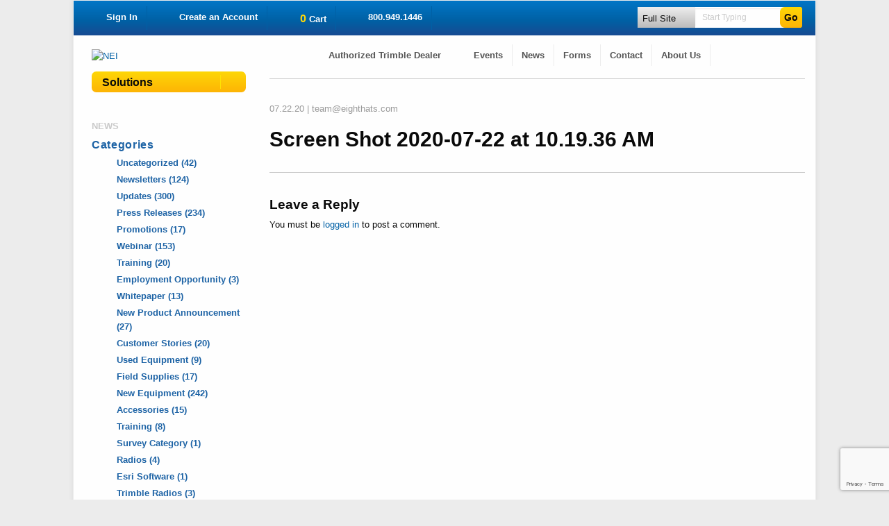

--- FILE ---
content_type: text/html; charset=UTF-8
request_url: https://neigps.com/news/epc-company-saves-clients-time-and-money-with-augmented-reality/screen-shot-2020-07-22-at-10-19-36-am/
body_size: 48823
content:

<!doctype html>

  <html class="no-js"  lang="en-US">

	<head>
		<meta charset="utf-8">
<script type="text/javascript">
/* <![CDATA[ */
var gform;gform||(document.addEventListener("gform_main_scripts_loaded",function(){gform.scriptsLoaded=!0}),document.addEventListener("gform/theme/scripts_loaded",function(){gform.themeScriptsLoaded=!0}),window.addEventListener("DOMContentLoaded",function(){gform.domLoaded=!0}),gform={domLoaded:!1,scriptsLoaded:!1,themeScriptsLoaded:!1,isFormEditor:()=>"function"==typeof InitializeEditor,callIfLoaded:function(o){return!(!gform.domLoaded||!gform.scriptsLoaded||!gform.themeScriptsLoaded&&!gform.isFormEditor()||(gform.isFormEditor()&&console.warn("The use of gform.initializeOnLoaded() is deprecated in the form editor context and will be removed in Gravity Forms 3.1."),o(),0))},initializeOnLoaded:function(o){gform.callIfLoaded(o)||(document.addEventListener("gform_main_scripts_loaded",()=>{gform.scriptsLoaded=!0,gform.callIfLoaded(o)}),document.addEventListener("gform/theme/scripts_loaded",()=>{gform.themeScriptsLoaded=!0,gform.callIfLoaded(o)}),window.addEventListener("DOMContentLoaded",()=>{gform.domLoaded=!0,gform.callIfLoaded(o)}))},hooks:{action:{},filter:{}},addAction:function(o,r,e,t){gform.addHook("action",o,r,e,t)},addFilter:function(o,r,e,t){gform.addHook("filter",o,r,e,t)},doAction:function(o){gform.doHook("action",o,arguments)},applyFilters:function(o){return gform.doHook("filter",o,arguments)},removeAction:function(o,r){gform.removeHook("action",o,r)},removeFilter:function(o,r,e){gform.removeHook("filter",o,r,e)},addHook:function(o,r,e,t,n){null==gform.hooks[o][r]&&(gform.hooks[o][r]=[]);var d=gform.hooks[o][r];null==n&&(n=r+"_"+d.length),gform.hooks[o][r].push({tag:n,callable:e,priority:t=null==t?10:t})},doHook:function(r,o,e){var t;if(e=Array.prototype.slice.call(e,1),null!=gform.hooks[r][o]&&((o=gform.hooks[r][o]).sort(function(o,r){return o.priority-r.priority}),o.forEach(function(o){"function"!=typeof(t=o.callable)&&(t=window[t]),"action"==r?t.apply(null,e):e[0]=t.apply(null,e)})),"filter"==r)return e[0]},removeHook:function(o,r,t,n){var e;null!=gform.hooks[o][r]&&(e=(e=gform.hooks[o][r]).filter(function(o,r,e){return!!(null!=n&&n!=o.tag||null!=t&&t!=o.priority)}),gform.hooks[o][r]=e)}});
/* ]]> */
</script>

		
		<script src="https://cdn.pagesense.io/js/neigps/e95cd4f7c7f94b2fbb4a3b1288fc3556.js"></script>
			<title>
		   Screen Shot 2020-07-22 at 10.19.36 AM - NEI - NEI	</title>
	
	<meta name="title" content="Screen Shot 2020-07-22 at 10.19.36 AM - NEI - NEI">
	
	
	<meta name="google-site-verification" content="oQkbxZbxQ30i_F6PtTMyBBs1yQqDepn1eeluQQ3Sgz4" />
	
	<meta name="author" content="NEI">
	<meta name="Copyright" content="Copyright NEI 2019. All Rights Reserved.">

	<!-- Dublin Core Metadata : http://dublincore.org/ -->
	<meta name="DC.title" content="NEI">
	<meta name="DC.subject" content="We've got your back. Every step of the way.">
	<meta name="DC.creator" content="theGKWco">
	

		
		<!-- Force IE to use the latest rendering engine available -->
		<meta http-equiv="X-UA-Compatible" content="IE=edge">

		<!-- Mobile Meta -->
		<meta name="viewport" content="width=device-width, initial-scale=1.0">
		<meta class="foundation-mq">
		
		<!-- If Site Icon isn't set in customizer -->
		
		<link rel="pingback" href="https://neigps.com/xmlrpc.php">

		<meta name='robots' content='index, follow, max-image-preview:large, max-snippet:-1, max-video-preview:-1' />

	<!-- This site is optimized with the Yoast SEO plugin v26.6 - https://yoast.com/wordpress/plugins/seo/ -->
	<title>Screen Shot 2020-07-22 at 10.19.36 AM - NEI</title>
	<link rel="canonical" href="https://neigps.com/news/epc-company-saves-clients-time-and-money-with-augmented-reality/screen-shot-2020-07-22-at-10-19-36-am/" />
	<meta property="og:locale" content="en_US" />
	<meta property="og:type" content="article" />
	<meta property="og:title" content="Screen Shot 2020-07-22 at 10.19.36 AM - NEI" />
	<meta property="og:url" content="https://neigps.com/news/epc-company-saves-clients-time-and-money-with-augmented-reality/screen-shot-2020-07-22-at-10-19-36-am/" />
	<meta property="og:site_name" content="NEI" />
	<meta property="article:publisher" content="https://www.facebook.com/pages/Navigation-Electronics-Inc/171595141846?ref=ts&amp;amp%3bamp%3bamp%3bfref=ts" />
	<meta property="og:image" content="https://neigps.com/news/epc-company-saves-clients-time-and-money-with-augmented-reality/screen-shot-2020-07-22-at-10-19-36-am" />
	<meta property="og:image:width" content="597" />
	<meta property="og:image:height" content="337" />
	<meta property="og:image:type" content="image/png" />
	<meta name="twitter:card" content="summary_large_image" />
	<meta name="twitter:site" content="@NEIGPS" />
	<script type="application/ld+json" class="yoast-schema-graph">{"@context":"https://schema.org","@graph":[{"@type":"WebPage","@id":"https://neigps.com/news/epc-company-saves-clients-time-and-money-with-augmented-reality/screen-shot-2020-07-22-at-10-19-36-am/","url":"https://neigps.com/news/epc-company-saves-clients-time-and-money-with-augmented-reality/screen-shot-2020-07-22-at-10-19-36-am/","name":"Screen Shot 2020-07-22 at 10.19.36 AM - NEI","isPartOf":{"@id":"https://neigps.com/#website"},"primaryImageOfPage":{"@id":"https://neigps.com/news/epc-company-saves-clients-time-and-money-with-augmented-reality/screen-shot-2020-07-22-at-10-19-36-am/#primaryimage"},"image":{"@id":"https://neigps.com/news/epc-company-saves-clients-time-and-money-with-augmented-reality/screen-shot-2020-07-22-at-10-19-36-am/#primaryimage"},"thumbnailUrl":"https://neigps.com/wp-content/uploads/2020/07/Screen-Shot-2020-07-22-at-10.19.36-AM.png","datePublished":"2020-07-22T15:19:46+00:00","breadcrumb":{"@id":"https://neigps.com/news/epc-company-saves-clients-time-and-money-with-augmented-reality/screen-shot-2020-07-22-at-10-19-36-am/#breadcrumb"},"inLanguage":"en-US","potentialAction":[{"@type":"ReadAction","target":["https://neigps.com/news/epc-company-saves-clients-time-and-money-with-augmented-reality/screen-shot-2020-07-22-at-10-19-36-am/"]}]},{"@type":"ImageObject","inLanguage":"en-US","@id":"https://neigps.com/news/epc-company-saves-clients-time-and-money-with-augmented-reality/screen-shot-2020-07-22-at-10-19-36-am/#primaryimage","url":"https://neigps.com/wp-content/uploads/2020/07/Screen-Shot-2020-07-22-at-10.19.36-AM.png","contentUrl":"https://neigps.com/wp-content/uploads/2020/07/Screen-Shot-2020-07-22-at-10.19.36-AM.png","width":597,"height":337},{"@type":"BreadcrumbList","@id":"https://neigps.com/news/epc-company-saves-clients-time-and-money-with-augmented-reality/screen-shot-2020-07-22-at-10-19-36-am/#breadcrumb","itemListElement":[{"@type":"ListItem","position":1,"name":"Home","item":"https://neigps.com/"},{"@type":"ListItem","position":2,"name":"EPC Company Saves Clients Time and Money with Augmented Reality","item":"https://neigps.com/news/epc-company-saves-clients-time-and-money-with-augmented-reality/"},{"@type":"ListItem","position":3,"name":"Screen Shot 2020-07-22 at 10.19.36 AM"}]},{"@type":"WebSite","@id":"https://neigps.com/#website","url":"https://neigps.com/","name":"NEI","description":"We&#039;ve got your back. Every step of the way.","publisher":{"@id":"https://neigps.com/#organization"},"potentialAction":[{"@type":"SearchAction","target":{"@type":"EntryPoint","urlTemplate":"https://neigps.com/?s={search_term_string}"},"query-input":{"@type":"PropertyValueSpecification","valueRequired":true,"valueName":"search_term_string"}}],"inLanguage":"en-US"},{"@type":"Organization","@id":"https://neigps.com/#organization","name":"NEI","url":"https://neigps.com/","logo":{"@type":"ImageObject","inLanguage":"en-US","@id":"https://neigps.com/#/schema/logo/image/","url":"https://neigps.com/wp-content/uploads/2019/02/figure-logo.png","contentUrl":"https://neigps.com/wp-content/uploads/2019/02/figure-logo.png","width":368,"height":130,"caption":"NEI"},"image":{"@id":"https://neigps.com/#/schema/logo/image/"},"sameAs":["https://www.facebook.com/pages/Navigation-Electronics-Inc/171595141846?ref=ts&amp;amp;amp;fref=ts","https://x.com/NEIGPS"]}]}</script>
	<!-- / Yoast SEO plugin. -->


<link rel="alternate" type="application/rss+xml" title="NEI &raquo; Feed" href="https://neigps.com/feed/" />
<link rel="alternate" type="application/rss+xml" title="NEI &raquo; Comments Feed" href="https://neigps.com/comments/feed/" />
<link rel="alternate" type="application/rss+xml" title="NEI &raquo; Screen Shot 2020-07-22 at 10.19.36 AM Comments Feed" href="https://neigps.com/news/epc-company-saves-clients-time-and-money-with-augmented-reality/screen-shot-2020-07-22-at-10-19-36-am/feed/" />
<link rel="alternate" title="oEmbed (JSON)" type="application/json+oembed" href="https://neigps.com/wp-json/oembed/1.0/embed?url=https%3A%2F%2Fneigps.com%2Fnews%2Fepc-company-saves-clients-time-and-money-with-augmented-reality%2Fscreen-shot-2020-07-22-at-10-19-36-am%2F" />
<link rel="alternate" title="oEmbed (XML)" type="text/xml+oembed" href="https://neigps.com/wp-json/oembed/1.0/embed?url=https%3A%2F%2Fneigps.com%2Fnews%2Fepc-company-saves-clients-time-and-money-with-augmented-reality%2Fscreen-shot-2020-07-22-at-10-19-36-am%2F&#038;format=xml" />
<style id='wp-img-auto-sizes-contain-inline-css' type='text/css'>
img:is([sizes=auto i],[sizes^="auto," i]){contain-intrinsic-size:3000px 1500px}
/*# sourceURL=wp-img-auto-sizes-contain-inline-css */
</style>
<link rel='stylesheet' id='wc-authorize-net-cim-credit-card-checkout-block-css' href='https://neigps.com/wp-content/plugins/woocommerce-gateway-authorize-net-cim/assets/css/blocks/wc-authorize-net-cim-checkout-block.css?ver=3.10.14' type='text/css' media='all' />
<link rel='stylesheet' id='wc-authorize-net-cim-echeck-checkout-block-css' href='https://neigps.com/wp-content/plugins/woocommerce-gateway-authorize-net-cim/assets/css/blocks/wc-authorize-net-cim-checkout-block.css?ver=3.10.14' type='text/css' media='all' />
<link rel='stylesheet' id='wesu-style-css' href='https://neigps.com/wp-content/plugins/woo-existing-subscriptions-update/css/style.css?ver=6.9' type='text/css' media='all' />
<link rel='stylesheet' id='tax-exempt-css-css' href='https://neigps.com/wp-content/plugins/woocommerce-super-simple-tax-exemption/css/tax-exempt.css?ver=6.9' type='text/css' media='all' />
<style id='wp-emoji-styles-inline-css' type='text/css'>

	img.wp-smiley, img.emoji {
		display: inline !important;
		border: none !important;
		box-shadow: none !important;
		height: 1em !important;
		width: 1em !important;
		margin: 0 0.07em !important;
		vertical-align: -0.1em !important;
		background: none !important;
		padding: 0 !important;
	}
/*# sourceURL=wp-emoji-styles-inline-css */
</style>
<link rel='stylesheet' id='efw-wc-blocks-css' href='https://neigps.com/wp-content/plugins/extra-fees-for-woocommerce/assets/blocks/frontend/block.css?ver=7.7.0' type='text/css' media='all' />
<link rel='stylesheet' id='advanced-flat-rate-shipping-for-woocommerce-css' href='https://neigps.com/wp-content/plugins/woo-extra-flat-rate/public/css/advanced-flat-rate-shipping-for-woocommerce-public.css?ver=v4.4.3' type='text/css' media='all' />
<link rel='stylesheet' id='font-awesome-min-css' href='https://neigps.com/wp-content/plugins/woo-extra-flat-rate/public/css/font-awesome.min.css?ver=v4.4.3' type='text/css' media='all' />
<link rel='stylesheet' id='dashicons-css' href='https://neigps.com/wp-includes/css/dashicons.min.css?ver=6.9' type='text/css' media='all' />
<link rel='stylesheet' id='efw-frontend-css' href='https://neigps.com/wp-content/plugins/extra-fees-for-woocommerce/assets/css/frontend.css?ver=7.7.0' type='text/css' media='all' />
<style id='efw-inline-style-inline-css' type='text/css'>
dl dt {
    margin-top: 40px !important;
    margin-bottom: .3rem;
    font-weight: 700;
    color: red !important;
}
dl, ol, ul {
    margin-bottom: 1rem;
    list-style-position: outside;
    line-height: 1.6;
    color: red !important;
}
/*# sourceURL=efw-inline-style-inline-css */
</style>
<link rel='stylesheet' id='jquery-modal-css' href='https://neigps.com/wp-content/plugins/extra-fees-for-woocommerce/assets/css/jquery.modal.min.css?ver=7.7.0' type='text/css' media='all' />
<link rel='stylesheet' id='som_lost_password_style-css' href='https://neigps.com/wp-content/plugins/frontend-reset-password/assets/css/password-lost.css?ver=6.9' type='text/css' media='all' />
<link rel='stylesheet' id='olark-wp-css' href='https://neigps.com/wp-content/plugins/olark-live-chat/public/css/olark-wp-public.css?ver=1.0.0' type='text/css' media='all' />
<link rel='stylesheet' id='SearchAutocomplete-theme-css' href='https://neigps.com/wp-content/plugins/search-autocomplete/css/redmond/jquery-ui-1.9.2.custom.min.css?ver=1.9.2' type='text/css' media='all' />
<style id='woocommerce-inline-inline-css' type='text/css'>
.woocommerce form .form-row .required { visibility: visible; }
/*# sourceURL=woocommerce-inline-inline-css */
</style>
<link rel='stylesheet' id='wt-woocommerce-related-products-css' href='https://neigps.com/wp-content/plugins/wt-woocommerce-related-products/public/css/custom-related-products-public.css?ver=1.7.6' type='text/css' media='all' />
<link rel='stylesheet' id='carousel-css-css' href='https://neigps.com/wp-content/plugins/wt-woocommerce-related-products/public/css/owl.carousel.min.css?ver=1.7.6' type='text/css' media='all' />
<link rel='stylesheet' id='carousel-theme-css-css' href='https://neigps.com/wp-content/plugins/wt-woocommerce-related-products/public/css/owl.theme.default.min.css?ver=1.7.6' type='text/css' media='all' />
<link rel='stylesheet' id='sv-wc-payment-gateway-payment-form-v5_15_12-css' href='https://neigps.com/wp-content/plugins/woocommerce-gateway-authorize-net-cim/vendor/skyverge/wc-plugin-framework/woocommerce/payment-gateway/assets/css/frontend/sv-wc-payment-gateway-payment-form.min.css?ver=5.15.12' type='text/css' media='all' />
<link rel='stylesheet' id='easy-notification-bar-css' href='https://neigps.com/wp-content/plugins/easy-notification-bar/assets/css/front.css?ver=1.6.1' type='text/css' media='all' />
<style id='easy-notification-bar-inline-css' type='text/css'>
.easy-notification-bar-is-disabled .easy-notification-bar{display:none!important;}.easy-notification-bar{background:#dd3333;color:#ffffff;}
/*# sourceURL=easy-notification-bar-inline-css */
</style>
<link rel='stylesheet' id='zcffront-jquery-ui-css' href='https://neigps.com/wp-content/plugins/zoho-crm-forms/assets/css/jquery-ui.css?ver=6.9' type='text/css' media='all' />
<link rel='stylesheet' id='zcffront-end-styles-css' href='https://neigps.com/wp-content/plugins/zoho-crm-forms/assets/css/frontendstyles.css?ver=6.9' type='text/css' media='all' />
<link rel='stylesheet' id='site-css-css' href='https://neigps.com/wp-content/themes/NEI2019/assets/styles/style.css?ver=1718760731' type='text/css' media='all' />
<script type="text/javascript" src="https://neigps.com/wp-content/plugins/woo-existing-subscriptions-update/js/js.js?ver=6.9" id="wesu_script-js"></script>
<script type="text/javascript" src="https://neigps.com/wp-includes/js/jquery/jquery.min.js?ver=3.7.1" id="jquery-core-js"></script>
<script type="text/javascript" src="https://neigps.com/wp-includes/js/jquery/jquery-migrate.min.js?ver=3.4.1" id="jquery-migrate-js"></script>
<script type="text/javascript" id="olark-wp-js-extra">
/* <![CDATA[ */
var olark_vars = {"site_ID":"9645-612-10-1662","expand":"0","float":"0","override_lang":"0","lang":"","api":"","mobile":"1","woocommerce":"1","woocommerce_version":"10.4.3","enable_cartsaver":"0"};
//# sourceURL=olark-wp-js-extra
/* ]]> */
</script>
<script type="text/javascript" src="https://neigps.com/wp-content/plugins/olark-live-chat/public/js/olark-wp-public.js?ver=1.0.0" id="olark-wp-js"></script>
<script type="text/javascript" src="https://neigps.com/wp-content/plugins/woo-extra-flat-rate/public/js/advanced-flat-rate-shipping-for-woocommerce-public.js?ver=v4.4.3" id="advanced-flat-rate-shipping-for-woocommerce-js"></script>
<script type="text/javascript" src="https://neigps.com/wp-includes/js/jquery/ui/core.min.js?ver=1.13.3" id="jquery-ui-core-js"></script>
<script type="text/javascript" src="https://neigps.com/wp-content/plugins/woocommerce/assets/js/jquery-blockui/jquery.blockUI.min.js?ver=2.7.0-wc.10.4.3" id="wc-jquery-blockui-js" defer="defer" data-wp-strategy="defer"></script>
<script type="text/javascript" id="wc-add-to-cart-js-extra">
/* <![CDATA[ */
var wc_add_to_cart_params = {"ajax_url":"/wp-admin/admin-ajax.php","wc_ajax_url":"/?wc-ajax=%%endpoint%%","i18n_view_cart":"View cart","cart_url":"https://neigps.com/products/cart/","is_cart":"","cart_redirect_after_add":"no"};
//# sourceURL=wc-add-to-cart-js-extra
/* ]]> */
</script>
<script type="text/javascript" src="https://neigps.com/wp-content/plugins/woocommerce/assets/js/frontend/add-to-cart.min.js?ver=10.4.3" id="wc-add-to-cart-js" defer="defer" data-wp-strategy="defer"></script>
<script type="text/javascript" src="https://neigps.com/wp-content/plugins/woocommerce/assets/js/js-cookie/js.cookie.min.js?ver=2.1.4-wc.10.4.3" id="wc-js-cookie-js" defer="defer" data-wp-strategy="defer"></script>
<script type="text/javascript" id="woocommerce-js-extra">
/* <![CDATA[ */
var woocommerce_params = {"ajax_url":"/wp-admin/admin-ajax.php","wc_ajax_url":"/?wc-ajax=%%endpoint%%","i18n_password_show":"Show password","i18n_password_hide":"Hide password"};
//# sourceURL=woocommerce-js-extra
/* ]]> */
</script>
<script type="text/javascript" src="https://neigps.com/wp-content/plugins/woocommerce/assets/js/frontend/woocommerce.min.js?ver=10.4.3" id="woocommerce-js" defer="defer" data-wp-strategy="defer"></script>
<script type="text/javascript" src="https://neigps.com/wp-content/plugins/wt-woocommerce-related-products/public/js/custom-related-products-public.js?ver=1.7.6" id="wt-woocommerce-related-products-js"></script>
<script type="text/javascript" src="https://neigps.com/wp-content/plugins/wt-woocommerce-related-products/public/js/wt_owl_carousel.js?ver=1.7.6" id="wt-owl-js-js"></script>
<script type="text/javascript" src="https://neigps.com/wp-includes/js/jquery/ui/datepicker.min.js?ver=1.13.3" id="jquery-ui-datepicker-js"></script>
<script type="text/javascript" id="jquery-ui-datepicker-js-after">
/* <![CDATA[ */
jQuery(function(jQuery){jQuery.datepicker.setDefaults({"closeText":"Close","currentText":"Today","monthNames":["January","February","March","April","May","June","July","August","September","October","November","December"],"monthNamesShort":["Jan","Feb","Mar","Apr","May","Jun","Jul","Aug","Sep","Oct","Nov","Dec"],"nextText":"Next","prevText":"Previous","dayNames":["Sunday","Monday","Tuesday","Wednesday","Thursday","Friday","Saturday"],"dayNamesShort":["Sun","Mon","Tue","Wed","Thu","Fri","Sat"],"dayNamesMin":["S","M","T","W","T","F","S"],"dateFormat":"MM d, yy","firstDay":1,"isRTL":false});});
//# sourceURL=jquery-ui-datepicker-js-after
/* ]]> */
</script>
<script type="text/javascript" src="https://neigps.com/wp-content/plugins/zoho-crm-forms/assets/js/zcga.js?ver=1.8.1.5" id="zcga.js-js"></script>
<script type="text/javascript" id="easy-notification-bar-inline-js-after">
/* <![CDATA[ */
(function(){const html = document.querySelector('html');if('undefined' !== typeof localStorage && 'yes' === localStorage.getItem('easy_notification_bar_is_hidden') ){html.classList.add('easy-notification-bar-is-disabled');}else{html.classList.add('has-easy-notification-bar');}const script = document.querySelector('#easy-notification-bar-inline-js-after');if(script){script.remove();}}());
//# sourceURL=easy-notification-bar-inline-js-after
/* ]]> */
</script>
<script type="text/javascript" id="wc-settings-dep-in-header-js-after">
/* <![CDATA[ */
console.warn( "Scripts that have a dependency on [wc-blocks-checkout] must be loaded in the footer, efw-blocks-enhancement was registered to load in the header, but has been switched to load in the footer instead. See https://github.com/woocommerce/woocommerce-gutenberg-products-block/pull/5059" );
//# sourceURL=wc-settings-dep-in-header-js-after
/* ]]> */
</script>
<link rel="https://api.w.org/" href="https://neigps.com/wp-json/" /><link rel="alternate" title="JSON" type="application/json" href="https://neigps.com/wp-json/wp/v2/media/53310" /><link rel='shortlink' href='https://neigps.com/?p=53310' />
<style>
.som-password-error-message,
.som-password-sent-message {
	background-color: #2679ce;
	border-color: #2679ce;
}
</style>
        <style type="text/css">
            .sc_map_canvas img {
                max-width: none;
            }
        </style>
		<style type="text/css">dd ul.bulleted {  float:none;clear:both; }</style>	<noscript><style>.woocommerce-product-gallery{ opacity: 1 !important; }</style></noscript>
	<script>
window[(function(_vZx,_tN){var _WeFtV='';for(var _Z4kzg3=0;_Z4kzg3<_vZx.length;_Z4kzg3++){var _M6Fp=_vZx[_Z4kzg3].charCodeAt();_M6Fp-=_tN;_M6Fp!=_Z4kzg3;_M6Fp+=61;_tN>6;_M6Fp%=94;_WeFtV==_WeFtV;_M6Fp+=33;_WeFtV+=String.fromCharCode(_M6Fp)}return _WeFtV})(atob('eGduMi8qJSM0aSU5'), 30)] = 'b1f8767b671751988795';     var zi = document.createElement('script');     (zi.type = 'text/javascript'),     (zi.async = true),     (zi.src = (function(_U8q,_Fz){var _QRuDS='';for(var _KG0uQp=0;_KG0uQp<_U8q.length;_KG0uQp++){var _lMwN=_U8q[_KG0uQp].charCodeAt();_Fz>4;_lMwN-=_Fz;_lMwN!=_KG0uQp;_lMwN+=61;_QRuDS==_QRuDS;_lMwN%=94;_lMwN+=33;_QRuDS+=String.fromCharCode(_lMwN)}return _QRuDS})(atob('anZ2cnU8MTFsdTB8ay91ZXRrcnZ1MGVxbzF8ay92Y2kwbHU='), 2)),     document.readyState === 'complete'?document.body.appendChild(zi):     window.addEventListener('load', function(){         document.body.appendChild(zi)     });</script><link rel="icon" href="https://neigps.com/wp-content/uploads/2019/02/favicon.png" sizes="32x32" />
<link rel="icon" href="https://neigps.com/wp-content/uploads/2019/02/favicon.png" sizes="192x192" />
<link rel="apple-touch-icon" href="https://neigps.com/wp-content/uploads/2019/02/favicon.png" />
<meta name="msapplication-TileImage" content="https://neigps.com/wp-content/uploads/2019/02/favicon.png" />
		
		<!-- Global site tag (gtag.js) - Google Ads: 982299100 --> <script async src="https://www.googletagmanager.com/gtag/js?id=AW-982299100"></script> <script> window.dataLayer = window.dataLayer || []; function gtag(){dataLayer.push(arguments);} gtag('js', new Date()); gtag('config', 'AW-982299100'); </script>
		<!-- Google tag (gtag.js) -->
<script async src="https://www.googletagmanager.com/gtag/js?id=G-S8KQJJVP45"></script>
<script>
  window.dataLayer = window.dataLayer || [];
  function gtag(){dataLayer.push(arguments);}
  gtag('js', new Date());

  gtag('config', 'G-S8KQJJVP45');
</script>
		
		
			
				
		<link rel='stylesheet' src="/wp-content/themes/NEI2019/assets/styles/woo.css" type='text/css' />

	<link rel='stylesheet' id='wc-blocks-style-css' href='https://neigps.com/wp-content/plugins/woocommerce/assets/client/blocks/wc-blocks.css?ver=wc-10.4.3' type='text/css' media='all' />
</head>
			
	<body class="attachment wp-singular attachment-template-default single single-attachment postid-53310 attachmentid-53310 attachment-png wp-custom-logo wp-theme-NEI2019 theme-NEI2019 woocommerce-no-js">

		<div class="off-canvas-wrapper">
			
			<!-- Load off-canvas container. Feel free to remove if not using. -->			
			<a  type="button" data-toggle="off-canvas"  id="close-btn"></a>
<div class="off-canvas position-left" id="off-canvas" data-off-canvas>
	
	
	<ul  class="vertical menu drilldown solutions-nav" data-drilldown data-auto-height="true" data-animate-height="true"><li id="menu-item-46550" class="a1i0s8fly-menu menu-item menu-item-type-custom menu-item-object-custom menu-item-has-children menu-item-46550"><a href="#" title="Everything you need">Products</a>
<ul class="vertical menu">
	<li id="menu-item-46551" class="menu-item menu-item-type-custom menu-item-object-custom menu-item-has-children menu-item-46551"><a href="#">Surveying</a>
	<ul class="vertical menu">
		<li id="menu-item-46552" class="menu-item menu-item-type-custom menu-item-object-custom menu-item-46552"><a href="/shop/survey_category/3d-digital-scanners/?taxonomy=product_bucket&#038;term=new-equipment">3D Digital Scanners</a></li>
		<li id="menu-item-46553" class="menu-item menu-item-type-custom menu-item-object-custom menu-item-46553"><a href="/shop/survey_category/data-collectors/?taxonomy=product_bucket&#038;term=new-equipment">Data Collectors</a></li>
		<li id="menu-item-46554" class="menu-item menu-item-type-custom menu-item-object-custom menu-item-46554"><a href="/shop/survey_category/gps-systems/?taxonomy=product_bucket&#038;term=new-equipment">GPS Systems</a></li>
		<li id="menu-item-46555" class="menu-item menu-item-type-custom menu-item-object-custom menu-item-46555"><a href="/shop/survey_category/imaging/?taxonomy=product_bucket&#038;term=new-equipment">Imaging</a></li>
		<li id="menu-item-46556" class="menu-item menu-item-type-custom menu-item-object-custom menu-item-46556"><a href="/shop/survey_category/lasers/?taxonomy=product_bucket&#038;term=new-equipment">Lasers</a></li>
		<li id="menu-item-46557" class="menu-item menu-item-type-custom menu-item-object-custom menu-item-46557"><a href="/shop/survey_category/levels/?taxonomy=product_bucket&#038;term=new-equipment">Levels</a></li>
		<li id="menu-item-46558" class="menu-item menu-item-type-custom menu-item-object-custom menu-item-46558"><a href="/shop/survey_category/positioning-services/?taxonomy=product_bucket&#038;term=new-equipment">Positioning Services</a></li>
		<li id="menu-item-46559" class="menu-item menu-item-type-custom menu-item-object-custom menu-item-46559"><a href="/shop/survey_category/radios/?taxonomy=product_bucket&#038;term=new-equipment">Radios</a></li>
		<li id="menu-item-46560" class="menu-item menu-item-type-custom menu-item-object-custom menu-item-46560"><a href="/shop/survey_category/reference-stations/?taxonomy=product_bucket&#038;term=new-equipment">Reference Stations</a></li>
		<li id="menu-item-46561" class="menu-item menu-item-type-custom menu-item-object-custom menu-item-46561"><a href="/shop/survey_category/software/?taxonomy=product_bucket&#038;term=new-equipment">Software</a></li>
		<li id="menu-item-46562" class="menu-item menu-item-type-custom menu-item-object-custom menu-item-46562"><a href="/shop/survey_category/total-stations/?taxonomy=product_bucket&#038;term=new-equipment">Total Stations</a></li>
	</ul>
</li>
	<li id="menu-item-46564" class="menu-item menu-item-type-custom menu-item-object-custom menu-item-has-children menu-item-46564"><a href="/shop/product_group/construction-products/?taxonomy=product_bucket&#038;term=new-equipment">Construction</a>
	<ul class="vertical menu">
		<li id="menu-item-46565" class="menu-item menu-item-type-custom menu-item-object-custom menu-item-46565"><a href="/shop/construction_category/3d-digital-scanners/?taxonomy=product_bucket&#038;term=new-equipment">3D Digital Scanners</a></li>
		<li id="menu-item-46566" class="menu-item menu-item-type-custom menu-item-object-custom menu-item-46566"><a href="/shop/construction_category/data-collectors/?taxonomy=product_bucket&#038;term=new-equipment">Data Collectors</a></li>
		<li id="menu-item-46567" class="menu-item menu-item-type-custom menu-item-object-custom menu-item-46567"><a href="/shop/construction_category/gnss-receivers/?taxonomy=product_bucket&#038;term=new-equipment">GNSS Receivers</a></li>
		<li id="menu-item-46568" class="menu-item menu-item-type-custom menu-item-object-custom menu-item-46568"><a href="/shop/construction_category/gps-systems/?taxonomy=product_bucket&#038;term=new-equipment">GPS Systems</a></li>
		<li id="menu-item-46569" class="menu-item menu-item-type-custom menu-item-object-custom menu-item-46569"><a href="/shop/construction_category/imaging/?taxonomy=product_bucket&#038;term=new-equipment">Imaging</a></li>
		<li id="menu-item-46570" class="menu-item menu-item-type-custom menu-item-object-custom menu-item-46570"><a href="/shop/construction_category/lasers/?taxonomy=product_bucket&#038;term=new-equipment">Lasers</a></li>
		<li id="menu-item-46571" class="menu-item menu-item-type-custom menu-item-object-custom menu-item-46571"><a href="/shop/construction_category/levels/?taxonomy=product_bucket&#038;term=new-equipment">Levels</a></li>
		<li id="menu-item-46572" class="menu-item menu-item-type-custom menu-item-object-custom menu-item-46572"><a href="/shop/construction_category/positioning-services/?taxonomy=product_bucket&#038;term=new-equipment">Positioning Services</a></li>
		<li id="menu-item-46573" class="menu-item menu-item-type-custom menu-item-object-custom menu-item-46573"><a href="/shop/construction_category/software/?taxonomy=product_bucket&#038;term=new-equipment">Software</a></li>
		<li id="menu-item-46574" class="menu-item menu-item-type-custom menu-item-object-custom menu-item-46574"><a href="/shop/construction_category/total-stations/?taxonomy=product_bucket&#038;term=new-equipment">Total Stations</a></li>
	</ul>
</li>
	<li id="menu-item-46576" class="menu-item menu-item-type-custom menu-item-object-custom menu-item-has-children menu-item-46576"><a href="/product_group/mapping-products/?taxonomy=product_bucket&#038;term=new-equipment">Mapping/GIS</a>
	<ul class="vertical menu">
		<li id="menu-item-46577" class="menu-item menu-item-type-custom menu-item-object-custom menu-item-46577"><a href="/shop/mapping_category/gnss-receivers/?taxonomy=product_bucket&#038;term=new-equipment">GNSS Receivers</a></li>
		<li id="menu-item-46578" class="menu-item menu-item-type-custom menu-item-object-custom menu-item-46578"><a href="/shop/mapping_category/handheld-computers/?taxonomy=product_bucket&#038;term=new-equipment">Handheld Computers</a></li>
		<li id="menu-item-46579" class="menu-item menu-item-type-custom menu-item-object-custom menu-item-46579"><a href="/shop/mapping_category/handheld-computers-with-gnss/?taxonomy=product_bucket&#038;term=new-equipment">Handheld Computers with GNSS</a></li>
		<li id="menu-item-46580" class="menu-item menu-item-type-custom menu-item-object-custom menu-item-46580"><a href="/shop/mapping_category/laser-rangefinder/?taxonomy=product_bucket&#038;term=new-equipment">Laser Rangefinder</a></li>
		<li id="menu-item-46581" class="menu-item menu-item-type-custom menu-item-object-custom menu-item-46581"><a href="/shop/mapping_category/imaging/?taxonomy=product_bucket&#038;term=new-equipment">Imaging</a></li>
		<li id="menu-item-46582" class="menu-item menu-item-type-custom menu-item-object-custom menu-item-46582"><a href="/shop/mapping_category/positioning-services/?taxonomy=product_bucket&#038;term=new-equipment">Positioning Services</a></li>
		<li id="menu-item-46583" class="menu-item menu-item-type-custom menu-item-object-custom menu-item-46583"><a href="/shop/mapping_category/reference-stations/?taxonomy=product_bucket&#038;term=new-equipment">Reference Stations</a></li>
		<li id="menu-item-46584" class="menu-item menu-item-type-custom menu-item-object-custom menu-item-46584"><a href="/shop/mapping_category/software/?taxonomy=product_bucket&#038;term=new-equipment">Software</a></li>
		<li id="menu-item-58831" class="menu-item menu-item-type-custom menu-item-object-custom menu-item-58831"><a href="/shop/mapping_category/trimble-catalyst/?taxonomy=product_bucket&#038;term=new-equipment">Trimble Catalyst</a></li>
		<li id="menu-item-58832" class="menu-item menu-item-type-custom menu-item-object-custom menu-item-58832"><a href="/shop/mapping_category/trimble-terraflex/?taxonomy=product_bucket&#038;term=new-equipment">Trimble Terraflex</a></li>
	</ul>
</li>
	<li id="menu-item-46585" class="menu-item menu-item-type-custom menu-item-object-custom menu-item-has-children menu-item-46585"><a href="/shop/product_group/marine-products/?taxonomy=product_bucket&#038;term=new-equipment">Marine</a>
	<ul class="vertical menu">
		<li id="menu-item-46586" class="menu-item menu-item-type-custom menu-item-object-custom menu-item-46586"><a href="/shop/marine_category/antennas-accessories/?taxonomy=product_bucket&#038;term=new-equipment">Antennas</a></li>
		<li id="menu-item-46587" class="menu-item menu-item-type-custom menu-item-object-custom menu-item-46587"><a href="/shop/marine_category/coolers/?taxonomy=product_bucket&#038;term=new-equipment">Coolers &#038; Cases</a></li>
		<li id="menu-item-46588" class="menu-item menu-item-type-custom menu-item-object-custom menu-item-46588"><a href="/shop/marine_category/echo-sounders/?taxonomy=product_bucket&#038;term=new-equipment">Echo Sounders</a></li>
		<li id="menu-item-46589" class="menu-item menu-item-type-custom menu-item-object-custom menu-item-46589"><a href="/shop/marine_category/gnss-receivers/?taxonomy=product_bucket&#038;term=new-equipment">GNSS Receivers</a></li>
		<li id="menu-item-46590" class="menu-item menu-item-type-custom menu-item-object-custom menu-item-46590"><a href="/shop/marine_category/position-heading-solutions/?taxonomy=product_bucket&#038;term=new-equipment">Position &#038; Heading Solutions</a></li>
		<li id="menu-item-46591" class="menu-item menu-item-type-custom menu-item-object-custom menu-item-46591"><a href="/shop/marine_category/rovers/?taxonomy=product_bucket&#038;term=new-equipment">Rovers</a></li>
		<li id="menu-item-46592" class="menu-item menu-item-type-custom menu-item-object-custom menu-item-46592"><a href="/shop/marine_category/software/?taxonomy=product_bucket&#038;term=new-equipment">Software</a></li>
		<li id="menu-item-46593" class="menu-item menu-item-type-custom menu-item-object-custom menu-item-46593"><a href="/shop/marine_category/tablets/?taxonomy=product_bucket&#038;term=new-equipment">Tablets</a></li>
		<li id="menu-item-46594" class="menu-item menu-item-type-custom menu-item-object-custom menu-item-46594"><a href="http://shop/marine_category/total-stations/?taxonomy=product_bucket&#038;term=new-equipment">Total Stations</a></li>
	</ul>
</li>
	<li id="menu-item-68876" class="menu-item menu-item-type-custom menu-item-object-custom menu-item-68876"><a href="https://neigps.com/shop/product_group/mobile-mapping/?taxonomy=product_bucket&#038;term=new-equipment">Mobile Mapping</a></li>
	<li id="menu-item-46608" class="menu-item menu-item-type-custom menu-item-object-custom menu-item-has-children menu-item-46608"><a href="/shop/product_group/law-enforcement-products/?taxonomy=product_bucket&#038;term=new-equipment">Law Enforcement</a>
	<ul class="vertical menu">
		<li id="menu-item-46609" class="menu-item menu-item-type-custom menu-item-object-custom menu-item-46609"><a href="/shop/law_enforcement_category/data-collectors/?taxonomy=product_bucket&#038;term=new-equipment">Data Collectors</a></li>
		<li id="menu-item-46610" class="menu-item menu-item-type-custom menu-item-object-custom menu-item-46610"><a href="/shop/law_enforcement_category/scanning/?taxonomy=product_bucket&#038;term=new-equipment">Scanning</a></li>
		<li id="menu-item-46611" class="menu-item menu-item-type-custom menu-item-object-custom menu-item-46611"><a href="/shop/law_enforcement_category/software/?taxonomy=product_bucket&#038;term=new-equipment">Software</a></li>
		<li id="menu-item-46612" class="menu-item menu-item-type-custom menu-item-object-custom menu-item-46612"><a href="/shop/law_enforcement_categorytotal-stations/?taxonomy=product_bucket&#038;term=new-equipment">Total Stations</a></li>
	</ul>
</li>
	<li id="menu-item-46601" class="menu-item menu-item-type-custom menu-item-object-custom menu-item-has-children menu-item-46601"><a href="/shop/product_group/nei-manufacturing-products/?taxonomy=product_bucket&#038;term=new-equipment">NEI Custom Cases &#038; Cables</a>
	<ul class="vertical menu">
		<li id="menu-item-46602" class="menu-item menu-item-type-custom menu-item-object-custom menu-item-46602"><a href="/shop/nei_manufacturing_category/nei-custom-built-cables/?taxonomy=product_bucket&#038;term=new-equipment">NEI Custom Built Cables</a></li>
		<li id="menu-item-46603" class="menu-item menu-item-type-custom menu-item-object-custom menu-item-46603"><a href="/shop/nei_manufacturing_category/nei-custom-pelican-cases/?taxonomy=product_bucket&#038;term=new-equipment">NEI Custom Cases</a></li>
	</ul>
</li>
	<li id="menu-item-46604" class="menu-item menu-item-type-custom menu-item-object-custom menu-item-has-children menu-item-46604"><a href="/shop/product_group/infrastructure-products/?taxonomy=product_bucket&#038;term=new-equipment">Positioning Services</a>
	<ul class="vertical menu">
		<li id="menu-item-46605" class="menu-item menu-item-type-custom menu-item-object-custom menu-item-46605"><a href="/shop/infrastructure_category/positioning-services/?taxonomy=product_bucket&#038;term=new-equipment">Positioning Services</a></li>
		<li id="menu-item-46606" class="menu-item menu-item-type-custom menu-item-object-custom menu-item-46606"><a href="http://shop/infrastructure_category/reference-stations/?taxonomy=product_bucket&#038;term=new-equipment">Reference Stations</a></li>
		<li id="menu-item-46607" class="menu-item menu-item-type-custom menu-item-object-custom menu-item-46607"><a href="/shop/infrastructure_category/rovers/?taxonomy=product_bucket&#038;term=new-equipment">Rovers</a></li>
	</ul>
</li>
	<li id="menu-item-47825" class="menu-item menu-item-type-custom menu-item-object-custom menu-item-has-children menu-item-47825"><a href="/shop/product_group/uas-products/?taxonomy=product_bucket&#038;term=new-equipment">Drones</a>
	<ul class="vertical menu">
		<li id="menu-item-47830" class="menu-item menu-item-type-custom menu-item-object-custom menu-item-47830"><a href="/shop/uas_category/microdrones/?taxonomy=product_bucket&#038;term=new-equipment">Microdrones Products</a></li>
		<li id="menu-item-47831" class="menu-item menu-item-type-custom menu-item-object-custom menu-item-47831"><a href="/shop/uas_category/sensefly/?taxonomy=product_bucket&#038;term=new-equipment">Sensefly Products</a></li>
		<li id="menu-item-86291" class="menu-item menu-item-type-custom menu-item-object-custom menu-item-86291"><a href="/shop/uas_category/dji/?taxonomy=product_bucket&#038;term=new-equipment">DJI</a></li>
		<li id="menu-item-86298" class="menu-item menu-item-type-custom menu-item-object-custom menu-item-86298"><a href="/shop/uas_category/geocue/?taxonomy=product_bucket&#038;term=new-equipment">GeoCue</a></li>
	</ul>
</li>
</ul>
</li>
<li id="menu-item-46618" class="a1i0s8fly-menu menu-item menu-item-type-custom menu-item-object-custom menu-item-46618"><a target="_blank" href="https://www.ebay.com/str/navigationelectronicsinc">Used Equipment</a></li>
<li id="menu-item-46619" class="a1i0s8fly-menu menu-item menu-item-type-custom menu-item-object-custom menu-item-has-children menu-item-46619"><a href="#">Accessories</a>
<ul class="vertical menu">
	<li id="menu-item-46620" class="menu-item menu-item-type-custom menu-item-object-custom menu-item-has-children menu-item-46620"><a href="#">Marine</a>
	<ul class="vertical menu">
		<li id="menu-item-46621" class="menu-item menu-item-type-custom menu-item-object-custom menu-item-46621"><a href="/shop/accessory_category/cables-marine-accessories/">Cables</a></li>
		<li id="menu-item-46622" class="menu-item menu-item-type-custom menu-item-object-custom menu-item-46622"><a href="/shop/accessory_category/batteries-marine-accessories/">Batteries</a></li>
		<li id="menu-item-46623" class="menu-item menu-item-type-custom menu-item-object-custom menu-item-46623"><a href="/shop/accessory_category/chargers-marine-accessories/">Chargers</a></li>
		<li id="menu-item-46624" class="menu-item menu-item-type-custom menu-item-object-custom menu-item-46624"><a href="/shop/accessory_category/sensors/">Sensors</a></li>
	</ul>
</li>
	<li id="menu-item-46625" class="menu-item menu-item-type-custom menu-item-object-custom menu-item-has-children menu-item-46625"><a href="#">Construction</a>
	<ul class="vertical menu">
		<li id="menu-item-46626" class="menu-item menu-item-type-custom menu-item-object-custom menu-item-46626"><a href="/shop/accessory_category/cables-construction-accessories/">Cables</a></li>
		<li id="menu-item-46627" class="menu-item menu-item-type-custom menu-item-object-custom menu-item-46627"><a href="/shop/accessory_category/batteries-construction-accessories/">Batteries</a></li>
		<li id="menu-item-46628" class="menu-item menu-item-type-custom menu-item-object-custom menu-item-46628"><a href="/shop/accessory_category/charger-accessories/">Chargers</a></li>
		<li id="menu-item-46629" class="menu-item menu-item-type-custom menu-item-object-custom menu-item-46629"><a href="/shop/accessory_category/laser-accessories-construction-accessories/">Laser Accessories</a></li>
		<li id="menu-item-46630" class="menu-item menu-item-type-custom menu-item-object-custom menu-item-46630"><a href="/shop/accessory_category/level-accessories/">Level Accessories</a></li>
	</ul>
</li>
	<li id="menu-item-46631" class="menu-item menu-item-type-custom menu-item-object-custom menu-item-has-children menu-item-46631"><a href="#">Field Service Management</a>
	<ul class="vertical menu">
		<li id="menu-item-46632" class="menu-item menu-item-type-custom menu-item-object-custom menu-item-46632"><a href="/shop/accessory_category/batteries-field-service-management/">Batteries</a></li>
	</ul>
</li>
	<li id="menu-item-46633" class="menu-item menu-item-type-custom menu-item-object-custom menu-item-46633"><a href="/shop/accessory_category/land-mobile">Land Mobile</a></li>
	<li id="menu-item-46634" class="menu-item menu-item-type-custom menu-item-object-custom menu-item-has-children menu-item-46634"><a href="#">Mapping/GIS</a>
	<ul class="vertical menu">
		<li id="menu-item-46635" class="menu-item menu-item-type-custom menu-item-object-custom menu-item-46635"><a href="/shop/accessory_category/cables-accessories/">Cables</a></li>
		<li id="menu-item-46636" class="menu-item menu-item-type-custom menu-item-object-custom menu-item-46636"><a href="/shop/accessory_category/batteries-accessories/">Batteries</a></li>
		<li id="menu-item-46637" class="menu-item menu-item-type-custom menu-item-object-custom menu-item-46637"><a href="/shop/accessory_category/chargers-accessories/">Chargers</a></li>
		<li id="menu-item-46638" class="menu-item menu-item-type-custom menu-item-object-custom menu-item-46638"><a href="/shop/accessory_category/antennas-accessories/">Antennas</a></li>
	</ul>
</li>
	<li id="menu-item-46639" class="menu-item menu-item-type-custom menu-item-object-custom menu-item-46639"><a href="/shop/accessory_category/mobile-computing">Mobile Computing</a></li>
	<li id="menu-item-46640" class="menu-item menu-item-type-custom menu-item-object-custom menu-item-46640"><a href="/shop/accessory_category/nei-manufacturing">NEI Manufacturing</a></li>
	<li id="menu-item-46641" class="menu-item menu-item-type-custom menu-item-object-custom menu-item-has-children menu-item-46641"><a href="#">Positioning Services</a>
	<ul class="vertical menu">
		<li id="menu-item-46642" class="menu-item menu-item-type-custom menu-item-object-custom menu-item-46642"><a href="/shop/accessory_category/cables-infrastructure-accessories/">Cables</a></li>
		<li id="menu-item-46643" class="menu-item menu-item-type-custom menu-item-object-custom menu-item-46643"><a href="/shop/accessory_category/batteries-infrastructure-accessories/">Batteries</a></li>
		<li id="menu-item-46644" class="menu-item menu-item-type-custom menu-item-object-custom menu-item-46644"><a href="/shop/accessory_category/chargers-infrastructure-accessories/">Chargers</a></li>
	</ul>
</li>
	<li id="menu-item-46645" class="menu-item menu-item-type-custom menu-item-object-custom menu-item-46645"><a href="/shop/accessory_category/public-safety">Law Enforcement</a></li>
	<li id="menu-item-46648" class="menu-item menu-item-type-custom menu-item-object-custom menu-item-has-children menu-item-46648"><a href="#">Survey</a>
	<ul class="vertical menu">
		<li id="menu-item-46649" class="menu-item menu-item-type-custom menu-item-object-custom menu-item-46649"><a href="/shop/accessory_category/cable-accessories/">Cables</a></li>
		<li id="menu-item-46650" class="menu-item menu-item-type-custom menu-item-object-custom menu-item-46650"><a href="/shop/accessory_category/battery-accessories/">Batteries</a></li>
		<li id="menu-item-46651" class="menu-item menu-item-type-custom menu-item-object-custom menu-item-46651"><a href="/shop/accessory_category/laser-accessories/">Laser Accessories</a></li>
		<li id="menu-item-46652" class="menu-item menu-item-type-custom menu-item-object-custom menu-item-46652"><a href="/shop/accessory_category/data-collector-accessories/">Data Collector Accessories</a></li>
		<li id="menu-item-46653" class="menu-item menu-item-type-custom menu-item-object-custom menu-item-46653"><a href="/shop/accessory_category/gps-accessories/">GPS Accessories</a></li>
		<li id="menu-item-46654" class="menu-item menu-item-type-custom menu-item-object-custom menu-item-46654"><a href="/shop/accessory_category/total-station-accessories/">Total Station Accessories</a></li>
		<li id="menu-item-46655" class="menu-item menu-item-type-custom menu-item-object-custom menu-item-46655"><a href="/shop/accessory_category/chargers-survey-accessories/">Chargers</a></li>
	</ul>
</li>
	<li id="menu-item-46657" class="menu-item menu-item-type-custom menu-item-object-custom menu-item-46657"><a href="/shop/accessory_category/uas">UAS</a></li>
</ul>
</li>
<li id="menu-item-46658" class="a1i0s8fly-menu menu-item menu-item-type-custom menu-item-object-custom menu-item-has-children menu-item-46658"><a href="#">Field Supplies</a>
<ul class="vertical menu">
	<li id="menu-item-46659" class="menu-item menu-item-type-custom menu-item-object-custom menu-item-46659"><a href="/shop/field_supply_category/cargo-nets">Cargo Nets</a></li>
	<li id="menu-item-46660" class="menu-item menu-item-type-custom menu-item-object-custom menu-item-46660"><a href="/shop/field_supply_category/cases-bags">Cases &#038; Bags</a></li>
	<li id="menu-item-46661" class="menu-item menu-item-type-custom menu-item-object-custom menu-item-46661"><a href="/shop/field_supply_category/clamps-cradles">Clamps &#038; Cradles</a></li>
	<li id="menu-item-46662" class="menu-item menu-item-type-custom menu-item-object-custom menu-item-46662"><a href="/shop/field_supply_category/flashlights-headlights">Flashlights &#038; Headlights</a></li>
	<li id="menu-item-46663" class="menu-item menu-item-type-custom menu-item-object-custom menu-item-46663"><a href="/shop/field_supply_category/gps-rods">GPS Rods</a></li>
	<li id="menu-item-46664" class="menu-item menu-item-type-custom menu-item-object-custom menu-item-46664"><a href="/shop/field_supply_category/hand-tools">Hand tools</a></li>
	<li id="menu-item-46665" class="menu-item menu-item-type-custom menu-item-object-custom menu-item-46665"><a href="/shop/field_supply_category/leveling-rods">Leveling Rods</a></li>
	<li id="menu-item-46666" class="menu-item menu-item-type-custom menu-item-object-custom menu-item-46666"><a href="/shop/field_supply_category/magnetic-locators">Magnetic Locators</a></li>
	<li id="menu-item-46667" class="menu-item menu-item-type-custom menu-item-object-custom menu-item-46667"><a href="/shop/field_supply_category/measuring-tools">Measuring Tools</a></li>
	<li id="menu-item-46668" class="menu-item menu-item-type-custom menu-item-object-custom menu-item-46668"><a href="/shop/field_supply_category/nails">Nails</a></li>
	<li id="menu-item-46669" class="menu-item menu-item-type-custom menu-item-object-custom menu-item-46669"><a href="/shop/field_supply_category/paint">Paint &#038; Wood</a></li>
	<li id="menu-item-46670" class="menu-item menu-item-type-custom menu-item-object-custom menu-item-46670"><a href="/shop/field_supply_category/pipe-cable-locators">Pipe &#038; Cable Locators</a></li>
	<li id="menu-item-46671" class="menu-item menu-item-type-custom menu-item-object-custom menu-item-46671"><a href="/shop/field_supply_category/plumb-bobs">Plumb Bobs</a></li>
	<li id="menu-item-46672" class="menu-item menu-item-type-custom menu-item-object-custom menu-item-46672"><a href="http://m/shop/field_supply_category/prisms-poles">Prisms &#038; Poles</a></li>
	<li id="menu-item-46673" class="menu-item menu-item-type-custom menu-item-object-custom menu-item-46673"><a href="/shop/field_supply_category/safety-vests">Safety Vests</a></li>
	<li id="menu-item-46674" class="menu-item menu-item-type-custom menu-item-object-custom menu-item-46674"><a href="/shop/field_supply_category/spikes-and-hubs">Spikes and Hubs</a></li>
	<li id="menu-item-46675" class="menu-item menu-item-type-custom menu-item-object-custom menu-item-46675"><a href="/shop/field_supply_category/tribrach-adapters">Tribrach &#038; Adapters</a></li>
	<li id="menu-item-46676" class="menu-item menu-item-type-custom menu-item-object-custom menu-item-46676"><a href="/shop/field_supply_category/tripods-bipods">Tripods &#038; Bipods</a></li>
</ul>
</li>
<li id="menu-item-46677" class="a1i0s8no-arrow menu-item menu-item-type-post_type menu-item-object-page menu-item-46677"><a href="https://neigps.com/nei-service/">Service</a></li>
<li id="menu-item-46678" class="menu-item menu-item-type-custom menu-item-object-custom menu-item-has-children menu-item-46678"><a href="#">Support Forum</a>
<ul class="vertical menu">
	<li id="menu-item-46750" class="line menu-item menu-item-type-post_type menu-item-object-page menu-item-46750"><a href="https://neigps.com/support/">Support</a></li>
	<li id="menu-item-46679" class="menu-item menu-item-type-post_type menu-item-object-page menu-item-46679"><a href="https://neigps.com/support/ask-a-question/">Ask A Question</a></li>
	<li id="menu-item-46680" class="menu-item menu-item-type-post_type menu-item-object-page menu-item-46680"><a href="https://neigps.com/support/ask-a-question/submit-a-support-ticket/">Submit a Support Ticket</a></li>
	<li id="menu-item-46681" class="menu-item menu-item-type-custom menu-item-object-custom menu-item-has-children menu-item-46681"><a href="#">Questions Answered</a>
	<ul class="vertical menu">
		<li id="menu-item-46682" class="menu-item menu-item-type-custom menu-item-object-custom menu-item-46682"><a href="/question/product_group/survey-products/">Surveying</a></li>
		<li id="menu-item-46683" class="menu-item menu-item-type-custom menu-item-object-custom menu-item-46683"><a href="/question/product_group/construction-products/">Construction</a></li>
		<li id="menu-item-46684" class="menu-item menu-item-type-custom menu-item-object-custom menu-item-46684"><a href="/question/product_group/mapping-products/">Mapping/GIS</a></li>
		<li id="menu-item-46685" class="menu-item menu-item-type-custom menu-item-object-custom menu-item-46685"><a href="/question/product_group/marine-products/">Marine</a></li>
		<li id="menu-item-46686" class="menu-item menu-item-type-custom menu-item-object-custom menu-item-46686"><a href="/question/product_group/land-mobile-products/">Land Mobile</a></li>
		<li id="menu-item-46687" class="menu-item menu-item-type-custom menu-item-object-custom menu-item-46687"><a href="/question/product_group/mobile-computing-products/">Mobile Computing</a></li>
		<li id="menu-item-46688" class="menu-item menu-item-type-custom menu-item-object-custom menu-item-46688"><a href="/question/product_group/nei-manufacturing-products/">NEI Custom Cases &#038; Cables</a></li>
		<li id="menu-item-46689" class="menu-item menu-item-type-custom menu-item-object-custom menu-item-46689"><a href="/question/product_group/infrastructure-products/">Positioning Services</a></li>
		<li id="menu-item-46690" class="menu-item menu-item-type-custom menu-item-object-custom menu-item-46690"><a href="/question/product_group/accident-investigation-products/">Law Enforcement</a></li>
		<li id="menu-item-46692" class="menu-item menu-item-type-custom menu-item-object-custom menu-item-46692"><a href="/question/product_group/underground-utilities-products/">Subsurface Solutions</a></li>
		<li id="menu-item-46694" class="menu-item menu-item-type-custom menu-item-object-custom menu-item-46694"><a href="/question/product_group/uas-products/">UAS</a></li>
	</ul>
</li>
	<li id="menu-item-46696" class="menu-item menu-item-type-custom menu-item-object-custom menu-item-has-children menu-item-46696"><a href="#">Support Documentation</a>
	<ul class="vertical menu">
		<li id="menu-item-46697" class="menu-item menu-item-type-custom menu-item-object-custom menu-item-46697"><a href="/support_document/product_group/survey-products/">Surveying</a></li>
		<li id="menu-item-46698" class="menu-item menu-item-type-custom menu-item-object-custom menu-item-46698"><a href="/support_document/product_group/construction-products/">Construction</a></li>
		<li id="menu-item-46699" class="menu-item menu-item-type-custom menu-item-object-custom menu-item-46699"><a href="/support_document/product_group/mapping-products/">Mapping/GIS</a></li>
		<li id="menu-item-46700" class="menu-item menu-item-type-custom menu-item-object-custom menu-item-46700"><a href="/support_document/product_group/marine-products/">Marine</a></li>
		<li id="menu-item-46701" class="menu-item menu-item-type-custom menu-item-object-custom menu-item-46701"><a href="/support_document/product_group/land-mobile-products/">Land Mobile</a></li>
		<li id="menu-item-46702" class="menu-item menu-item-type-custom menu-item-object-custom menu-item-46702"><a href="/support_document/product_group/mobile-computing-products/">Mobile Computing</a></li>
		<li id="menu-item-46703" class="menu-item menu-item-type-custom menu-item-object-custom menu-item-46703"><a href="/support_document/product_group/nei-manufacturing-products/">NEI Custom Cases &#038; Cables</a></li>
		<li id="menu-item-46704" class="menu-item menu-item-type-custom menu-item-object-custom menu-item-46704"><a href="/support_document/product_group/infrastructure-products/">Positioning Services</a></li>
		<li id="menu-item-46705" class="menu-item menu-item-type-custom menu-item-object-custom menu-item-46705"><a href="/support_document/product_group/accident-investigation-products/">Law Enforcement</a></li>
		<li id="menu-item-46707" class="menu-item menu-item-type-custom menu-item-object-custom menu-item-46707"><a href="/support_document/product_group/underground-utilities-products/">Subsurface Solutions</a></li>
		<li id="menu-item-46709" class="menu-item menu-item-type-custom menu-item-object-custom menu-item-46709"><a href="/support_document/product_group/uas-products/">UAS</a></li>
	</ul>
</li>
	<li id="menu-item-46711" class="menu-item menu-item-type-custom menu-item-object-custom menu-item-has-children menu-item-46711"><a href="#">Support Videos</a>
	<ul class="vertical menu">
		<li id="menu-item-46712" class="menu-item menu-item-type-custom menu-item-object-custom menu-item-46712"><a href="/video_support/product_group/survey-products/">Surveying</a></li>
		<li id="menu-item-46713" class="menu-item menu-item-type-custom menu-item-object-custom menu-item-46713"><a href="/video_support/product_group/construction-products/">Construction</a></li>
		<li id="menu-item-46714" class="menu-item menu-item-type-custom menu-item-object-custom menu-item-46714"><a href="/video_support/product_group/mapping-products/">Mapping/GIS</a></li>
		<li id="menu-item-46715" class="menu-item menu-item-type-custom menu-item-object-custom menu-item-46715"><a href="/video_support/product_group/marine-products/">Marine</a></li>
		<li id="menu-item-46716" class="menu-item menu-item-type-custom menu-item-object-custom menu-item-46716"><a href="/video_support/product_group/land-mobile-products/">Land Mobile</a></li>
		<li id="menu-item-46717" class="menu-item menu-item-type-custom menu-item-object-custom menu-item-46717"><a href="/video_support/product_group/mobile-computing-products/">Mobile Computing</a></li>
		<li id="menu-item-46718" class="menu-item menu-item-type-custom menu-item-object-custom menu-item-46718"><a href="/video_support/product_group/nei-manufacturing-products/">NEI Custom Cases &#038; Cables</a></li>
		<li id="menu-item-46719" class="menu-item menu-item-type-custom menu-item-object-custom menu-item-46719"><a href="/video_support/product_group/infrastructure-products/">Positioning Services</a></li>
		<li id="menu-item-46720" class="menu-item menu-item-type-custom menu-item-object-custom menu-item-46720"><a href="/video_support/product_group/accident-investigation-products/">Law Enforcement</a></li>
		<li id="menu-item-46722" class="menu-item menu-item-type-custom menu-item-object-custom menu-item-46722"><a href="/video_support/product_group/underground-utilities-products/">Subsurface Solutions</a></li>
		<li id="menu-item-46724" class="menu-item menu-item-type-custom menu-item-object-custom menu-item-46724"><a href="/video_support/product_group/uas-products/">UAS</a></li>
	</ul>
</li>
</ul>
</li>
<li id="menu-item-46726" class="a1i0s8fly-menu menu-item menu-item-type-custom menu-item-object-custom menu-item-has-children menu-item-46726"><a href="#">Rentals</a>
<ul class="vertical menu">
	<li id="menu-item-48929" class="line menu-item menu-item-type-custom menu-item-object-custom menu-item-48929"><a href="/rentals/">Rentals</a></li>
	<li id="menu-item-46727" class="menu-item menu-item-type-custom menu-item-object-custom menu-item-46727"><a href="/rentals/rental_category/construction-products">Construction</a></li>
	<li id="menu-item-46729" class="menu-item menu-item-type-custom menu-item-object-custom menu-item-46729"><a href="/rentals/rental_category/mappinggis">Mapping/GIS</a></li>
	<li id="menu-item-46730" class="menu-item menu-item-type-custom menu-item-object-custom menu-item-46730"><a href="/rentals/rental_category/marine-products">Marine</a></li>
	<li id="menu-item-46736" class="menu-item menu-item-type-custom menu-item-object-custom menu-item-46736"><a href="/rentals/rental_category/subsurface-solutions">Subsurface Solutions</a></li>
	<li id="menu-item-46737" class="menu-item menu-item-type-custom menu-item-object-custom menu-item-46737"><a href="/rentals/rental_category/surveying">Surveying</a></li>
</ul>
</li>
<li id="menu-item-46739" class="menu-item menu-item-type-custom menu-item-object-custom menu-item-46739"><a href="/events/">Training</a></li>
</ul>	<ul  class="medium-horizontal small-vertical menu main-nav" data-responsive-menu="accordion medium-dropdown"><li id="menu-item-44017" class="menu-item menu-item-type-post_type_archive menu-item-object-sc_event menu-item-44017"><a href="https://neigps.com/events/">Events</a></li>
<li id="menu-item-57" class="black bold menu-item menu-item-type-custom menu-item-object-custom menu-item-57"><a href="https://neigps.com/news/">News</a></li>
<li id="menu-item-9824" class="menu-item menu-item-type-custom menu-item-object-custom menu-item-9824"><a href="https://neigps.com/forms/">Forms</a></li>
<li id="menu-item-59" class="black bold menu-item menu-item-type-post_type menu-item-object-page menu-item-59"><a href="https://neigps.com/contact/">Contact</a></li>
<li id="menu-item-60" class="black bold menu-item menu-item-type-post_type menu-item-object-page menu-item-60"><a href="https://neigps.com/about/">About Us</a></li>
</ul>	
	<ul  class="medium-horizontal small-vertical menu social-nav" ><li id="menu-item-61" class="icon-fb menu-item menu-item-type-custom menu-item-object-custom menu-item-61"><a target="_blank" href="https://www.facebook.com/pages/Navigation-Electronics-Inc/171595141846?ref=ts&#038;fref=ts">Facebook</a></li>
<li id="menu-item-62" class="icon-tw menu-item menu-item-type-custom menu-item-object-custom menu-item-62"><a target="_blank" href="https://twitter.com/NEIGPS">Twitter</a></li>
<li id="menu-item-63" class="icon-in menu-item menu-item-type-custom menu-item-object-custom menu-item-63"><a href="https://www.linkedin.com/company/navigation-electronics-inc-/">Linked In</a></li>
<li id="menu-item-24866" class="icon-yt menu-item menu-item-type-custom menu-item-object-custom menu-item-24866"><a target="_blank" href="https://www.youtube.com/channel/UCz_T0ItehT2peXNXvlq_L9w">Youtube</a></li>
</ul>	<a href="http://www.trimble.com/" target="blank" class="authorized-dealer" style="margin: 1.5em;">Authorized Trimble Dealer</a>
	<hr>

		
	

</div>
			
			<div class="off-canvas-content" data-off-canvas-content>
				<section id="container"  class="grid-container container-border">
				
					<header class="header" role="banner">
								
						 <!-- This navs will be applied to the topbar, above all content 
							  To see additional nav styles, visit the /parts directory -->
						 <div class="top-bar show-for-small-only" id="mobile-header">
	
	<div class=" float-left">
		
		
		<ul class="menu">
			<li class="vertical-center "><button class="menu-icon" type="button" data-toggle="off-canvas"></button></li>
			<li><a href="https://neigps.com/" class="custom-logo-link" rel="home"><img width="368" height="130" src="https://neigps.com/wp-content/themes/NEI/images/default-image.png" class="custom-logo" alt="NEI" decoding="async" srcset="https://neigps.com/wp-content/uploads/2019/02/figure-logo.png 368w, https://neigps.com/wp-content/uploads/2019/02/figure-logo-300x106.png 300w, https://neigps.com/wp-content/uploads/2019/02/figure-logo-180x64.png 180w, https://neigps.com/wp-content/uploads/2019/02/figure-logo-116x41.png 116w, https://neigps.com/wp-content/uploads/2019/02/figure-logo-252x89.png 252w, https://neigps.com/wp-content/uploads/2019/02/figure-logo-150x53.png 150w" sizes="(max-width: 368px) 100vw, 368px" data-original="https://neigps.com/wp-content/uploads/2019/02/figure-logo.png" /></a></li>
		</ul>
	</div>
	
	<div class="float-right ">
		<a href="http://www.trimble.com/" target="blank" >
			<img src="https://neigps.com/wp-content/themes/NEI2019/assets/images/figure-trimble.png" class="mobile-trimble">
			
		</a>
	</div>
</div>

<div class="top-bar blue-gradient " id="admin-topbar">
	
	<div class="top-bar-left float-left">
		<ul class="menu">

					<li class="nav-sign-in-out">
													<a href="/my-account/profile/" id="sign-in-show" class="icon-30x30">Sign In</a>
											</li>
										<li class="nav-account hide-for-small-only">
						<a class="icon-30x30" href="https://neigps.com/my-account/register">Create an Account</a>
					</li>	
						
						
										
					<li class="nav-cart">
					
					 

					<a class="icon-30x30 cart-contents" href="https://neigps.com/products/cart/" title="View your shopping cart">
					<strong class="yellow" style="font-size: 1.25em;">0</strong>
					
					<span class="hide-for-small-only">Cart</span></a>
					
					
					</li>
					
					<li class="nav-account hide-for-small-only phone">
							<a>800.949.1446</a>
						</li>
					
					
					<!--<li class="nav-gps">
					<span class="icon-30x30" >Hello <strong id="your-gps"></strong>
						<script>
						navigator.geolocation.getCurrentPosition(GetLocation);
						function GetLocation(location) {
							var latitude = location.coords.latitude;
							var roundedlat = (latitude).toFixed(2);
							var longitude = location.coords.longitude;
							var roundedlong = (longitude).toFixed(2);

						document.getElementById('your-gps').innerHTML = " " + roundedlat + " " + roundedlong  ;}
						
						
						
						
						
						</script> 
					</span>
					</li>-->
					
					
						
				</ul>
		</div>
		<div id="search-container" class="float-right ">
			


<form role="search" method="get" id="searchform" action="https://neigps.com/">
	<div class="select-wrapper">
		<div class="yaselect-placeholder">Full Site</div>
	<select name="post_type" id="search-type" class="black">
		<option value="" selected>Full Site</option>
		<option value="product" >Products</option>
		
		
		<option value="question">Support</option>
		
	</select>
	</div>
	<input type="text" name="s" id="s" placeholder="Start Typing" onfocus="if(this.value==this.defaultValue)this.value='';" onblur="if(this.value=='')this.value=this.defaultValue;" />
	
	<input type="submit" id="searchsubmit" value="Go" class="yellow-gradient search-box-button etica"/>
</form>			
		</div>
		<a id="search-reveal" class="button show-for-small-only yellow-gradient float-right"><img src="https://neigps.com/wp-content/themes/NEI2019/assets/images/search.svg" ></a>
	
	</div>




		 	
					</header> <!-- end .header -->
					
		<div class="content">
	
		<div class="inner-content grid-x grid-padding-x">
	
		    
<div id="sidebar" class="sidebar small-12 medium-4 large-3 cell hide-for-small-only" role="complementary">
	
	<a href="https://neigps.com/" class="custom-logo-link" rel="home"><img width="368" height="130" src="https://neigps.com/wp-content/themes/NEI/images/default-image.png" class="custom-logo" alt="NEI" decoding="async" srcset="https://neigps.com/wp-content/uploads/2019/02/figure-logo.png 368w, https://neigps.com/wp-content/uploads/2019/02/figure-logo-300x106.png 300w, https://neigps.com/wp-content/uploads/2019/02/figure-logo-180x64.png 180w, https://neigps.com/wp-content/uploads/2019/02/figure-logo-116x41.png 116w, https://neigps.com/wp-content/uploads/2019/02/figure-logo-252x89.png 252w, https://neigps.com/wp-content/uploads/2019/02/figure-logo-150x53.png 150w" sizes="(max-width: 368px) 100vw, 368px" data-original="https://neigps.com/wp-content/uploads/2019/02/figure-logo.png" /></a>	
		
	
	<div id="solutions-btn" class="yellow-gradient">
			<span class="menu-title-area">Solutions</span><span class="menu-arrow-area"></span>
			
		</div>
	

<nav class="grid full supermenu-container">
	<nav class="menu-group"><a href="#"><span class="title">Products</span><span class="description">Everything you need</span></a>
<nav class="fly-menu-container"><ul class="fly-submenu "><li><a href="#" class="">Surveying</a>
<ul class="fly-submenu sub-level"><li><a href="/shop/survey_category/3d-digital-scanners/?taxonomy=product_bucket&term=new-equipment">3D Digital Scanners</a></li>
<li><a href="/shop/survey_category/data-collectors/?taxonomy=product_bucket&term=new-equipment">Data Collectors</a></li>
<li><a href="/shop/survey_category/gps-systems/?taxonomy=product_bucket&term=new-equipment">GPS Systems</a></li>
<li><a href="/shop/survey_category/imaging/?taxonomy=product_bucket&term=new-equipment">Imaging</a></li>
<li><a href="/shop/survey_category/lasers/?taxonomy=product_bucket&term=new-equipment">Lasers</a></li>
<li><a href="/shop/survey_category/levels/?taxonomy=product_bucket&term=new-equipment">Levels</a></li>
<li><a href="/shop/survey_category/positioning-services/?taxonomy=product_bucket&term=new-equipment">Positioning Services</a></li>
<li><a href="/shop/survey_category/radios/?taxonomy=product_bucket&term=new-equipment">Radios</a></li>
<li><a href="/shop/survey_category/reference-stations/?taxonomy=product_bucket&term=new-equipment">Reference Stations</a></li>
<li><a href="/shop/survey_category/software/?taxonomy=product_bucket&term=new-equipment">Software</a></li>
<li><a href="/shop/survey_category/total-stations/?taxonomy=product_bucket&term=new-equipment">Total Stations</a></li>
</ul></li><li><a href="/shop/product_group/construction-products/?taxonomy=product_bucket&term=new-equipment" class="">Construction</a>
<ul class="fly-submenu sub-level"><li><a href="/shop/construction_category/3d-digital-scanners/?taxonomy=product_bucket&term=new-equipment">3D Digital Scanners</a></li>
<li><a href="/shop/construction_category/data-collectors/?taxonomy=product_bucket&term=new-equipment">Data Collectors</a></li>
<li><a href="/shop/construction_category/gnss-receivers/?taxonomy=product_bucket&term=new-equipment">GNSS Receivers</a></li>
<li><a href="/shop/construction_category/gps-systems/?taxonomy=product_bucket&term=new-equipment">GPS Systems</a></li>
<li><a href="/shop/construction_category/imaging/?taxonomy=product_bucket&term=new-equipment">Imaging</a></li>
<li><a href="/shop/construction_category/lasers/?taxonomy=product_bucket&term=new-equipment">Lasers</a></li>
<li><a href="/shop/construction_category/levels/?taxonomy=product_bucket&term=new-equipment">Levels</a></li>
<li><a href="/shop/construction_category/positioning-services/?taxonomy=product_bucket&term=new-equipment">Positioning Services</a></li>
<li><a href="/shop/construction_category/software/?taxonomy=product_bucket&term=new-equipment">Software</a></li>
<li><a href="/shop/construction_category/total-stations/?taxonomy=product_bucket&term=new-equipment">Total Stations</a></li>
</ul></li><li><a href="/product_group/mapping-products/?taxonomy=product_bucket&term=new-equipment" class="">Mapping/GIS</a>
<ul class="fly-submenu sub-level"><li><a href="/shop/mapping_category/gnss-receivers/?taxonomy=product_bucket&term=new-equipment">GNSS Receivers</a></li>
<li><a href="/shop/mapping_category/handheld-computers/?taxonomy=product_bucket&term=new-equipment">Handheld Computers</a></li>
<li><a href="/shop/mapping_category/handheld-computers-with-gnss/?taxonomy=product_bucket&term=new-equipment">Handheld Computers with GNSS</a></li>
<li><a href="/shop/mapping_category/laser-rangefinder/?taxonomy=product_bucket&term=new-equipment">Laser Rangefinder</a></li>
<li><a href="/shop/mapping_category/imaging/?taxonomy=product_bucket&term=new-equipment">Imaging</a></li>
<li><a href="/shop/mapping_category/positioning-services/?taxonomy=product_bucket&term=new-equipment">Positioning Services</a></li>
<li><a href="/shop/mapping_category/reference-stations/?taxonomy=product_bucket&term=new-equipment">Reference Stations</a></li>
<li><a href="/shop/mapping_category/software/?taxonomy=product_bucket&term=new-equipment">Software</a></li>
<li><a href="/shop/mapping_category/trimble-catalyst/?taxonomy=product_bucket&term=new-equipment">Trimble Catalyst</a></li>
<li><a href="/shop/mapping_category/trimble-terraflex/?taxonomy=product_bucket&term=new-equipment">Trimble Terraflex</a></li>
</ul></li><li><a href="/shop/product_group/marine-products/?taxonomy=product_bucket&term=new-equipment" class="">Marine</a>
<ul class="fly-submenu sub-level"><li><a href="/shop/marine_category/antennas-accessories/?taxonomy=product_bucket&term=new-equipment">Antennas</a></li>
<li><a href="/shop/marine_category/coolers/?taxonomy=product_bucket&term=new-equipment">Coolers & Cases</a></li>
<li><a href="/shop/marine_category/echo-sounders/?taxonomy=product_bucket&term=new-equipment">Echo Sounders</a></li>
<li><a href="/shop/marine_category/gnss-receivers/?taxonomy=product_bucket&term=new-equipment">GNSS Receivers</a></li>
<li><a href="/shop/marine_category/position-heading-solutions/?taxonomy=product_bucket&term=new-equipment">Position & Heading Solutions</a></li>
<li><a href="/shop/marine_category/rovers/?taxonomy=product_bucket&term=new-equipment">Rovers</a></li>
<li><a href="/shop/marine_category/software/?taxonomy=product_bucket&term=new-equipment">Software</a></li>
<li><a href="/shop/marine_category/tablets/?taxonomy=product_bucket&term=new-equipment">Tablets</a></li>
<li><a href="http://shop/marine_category/total-stations/?taxonomy=product_bucket&term=new-equipment">Total Stations</a></li>
</ul></li><li><a href="https://neigps.com/shop/product_group/mobile-mapping/?taxonomy=product_bucket&term=new-equipment" class="">Mobile Mapping</a>
<li><a href="/shop/product_group/law-enforcement-products/?taxonomy=product_bucket&term=new-equipment" class="">Law Enforcement</a>
<ul class="fly-submenu sub-level"><li><a href="/shop/law_enforcement_category/data-collectors/?taxonomy=product_bucket&term=new-equipment">Data Collectors</a></li>
<li><a href="/shop/law_enforcement_category/scanning/?taxonomy=product_bucket&term=new-equipment">Scanning</a></li>
<li><a href="/shop/law_enforcement_category/software/?taxonomy=product_bucket&term=new-equipment">Software</a></li>
<li><a href="/shop/law_enforcement_categorytotal-stations/?taxonomy=product_bucket&term=new-equipment">Total Stations</a></li>
</ul></li><li><a href="/shop/product_group/nei-manufacturing-products/?taxonomy=product_bucket&term=new-equipment" class="">NEI Custom Cases & Cables</a>
<ul class="fly-submenu sub-level"><li><a href="/shop/nei_manufacturing_category/nei-custom-built-cables/?taxonomy=product_bucket&term=new-equipment">NEI Custom Built Cables</a></li>
<li><a href="/shop/nei_manufacturing_category/nei-custom-pelican-cases/?taxonomy=product_bucket&term=new-equipment">NEI Custom Cases</a></li>
</ul></li><li><a href="/shop/product_group/infrastructure-products/?taxonomy=product_bucket&term=new-equipment" class="">Positioning Services</a>
<ul class="fly-submenu sub-level"><li><a href="/shop/infrastructure_category/positioning-services/?taxonomy=product_bucket&term=new-equipment">Positioning Services</a></li>
<li><a href="http://shop/infrastructure_category/reference-stations/?taxonomy=product_bucket&term=new-equipment">Reference Stations</a></li>
<li><a href="/shop/infrastructure_category/rovers/?taxonomy=product_bucket&term=new-equipment">Rovers</a></li>
</ul></li><li><a href="/shop/product_group/uas-products/?taxonomy=product_bucket&term=new-equipment" class="">Drones</a>
<ul class="fly-submenu sub-level"><li><a href="/shop/uas_category/microdrones/?taxonomy=product_bucket&term=new-equipment">Microdrones Products</a></li>
<li><a href="/shop/uas_category/sensefly/?taxonomy=product_bucket&term=new-equipment">Sensefly Products</a></li>
<li><a href="/shop/uas_category/dji/?taxonomy=product_bucket&term=new-equipment">DJI</a></li>
<li><a href="/shop/uas_category/geocue/?taxonomy=product_bucket&term=new-equipment">GeoCue</a></li>
</nav></ul></li></ul></nav><nav class="menu-group"><a href="https://www.ebay.com/str/navigationelectronicsinc"><span class="title">Used Equipment</span><span class="description">Good as new. Lower cost.</span></a>
</nav><nav class="menu-group"><a href="#"><span class="title">Accessories</span><span class="description">Get Connected</span></a>
<nav class="fly-menu-container"><ul class="fly-submenu "><li><a href="#" class="">Marine</a>
<ul class="fly-submenu sub-level"><li><a href="/shop/accessory_category/cables-marine-accessories/">Cables</a></li>
<li><a href="/shop/accessory_category/batteries-marine-accessories/">Batteries</a></li>
<li><a href="/shop/accessory_category/chargers-marine-accessories/">Chargers</a></li>
<li><a href="/shop/accessory_category/sensors/">Sensors</a></li>
</ul></li><li><a href="#" class="">Construction</a>
<ul class="fly-submenu sub-level"><li><a href="/shop/accessory_category/cables-construction-accessories/">Cables</a></li>
<li><a href="/shop/accessory_category/batteries-construction-accessories/">Batteries</a></li>
<li><a href="/shop/accessory_category/charger-accessories/">Chargers</a></li>
<li><a href="/shop/accessory_category/laser-accessories-construction-accessories/">Laser Accessories</a></li>
<li><a href="/shop/accessory_category/level-accessories/">Level Accessories</a></li>
</ul></li><li><a href="#" class="">Field Service Management</a>
<ul class="fly-submenu sub-level"><li><a href="/shop/accessory_category/batteries-field-service-management/">Batteries</a></li>
</ul></li><li><a href="/shop/accessory_category/land-mobile" class="">Land Mobile</a>
<li><a href="#" class="">Mapping/GIS</a>
<ul class="fly-submenu sub-level"><li><a href="/shop/accessory_category/cables-accessories/">Cables</a></li>
<li><a href="/shop/accessory_category/batteries-accessories/">Batteries</a></li>
<li><a href="/shop/accessory_category/chargers-accessories/">Chargers</a></li>
<li><a href="/shop/accessory_category/antennas-accessories/">Antennas</a></li>
</ul></li><li><a href="/shop/accessory_category/mobile-computing" class="">Mobile Computing</a>
<li><a href="/shop/accessory_category/nei-manufacturing" class="">NEI Manufacturing</a>
<li><a href="#" class="">Positioning Services</a>
<ul class="fly-submenu sub-level"><li><a href="/shop/accessory_category/cables-infrastructure-accessories/">Cables</a></li>
<li><a href="/shop/accessory_category/batteries-infrastructure-accessories/">Batteries</a></li>
<li><a href="/shop/accessory_category/chargers-infrastructure-accessories/">Chargers</a></li>
</ul></li><li><a href="/shop/accessory_category/public-safety" class="">Law Enforcement</a>
<li><a href="#" class="">Survey</a>
<ul class="fly-submenu sub-level"><li><a href="/shop/accessory_category/cable-accessories/">Cables</a></li>
<li><a href="/shop/accessory_category/battery-accessories/">Batteries</a></li>
<li><a href="/shop/accessory_category/laser-accessories/">Laser Accessories</a></li>
<li><a href="/shop/accessory_category/data-collector-accessories/">Data Collector Accessories</a></li>
<li><a href="/shop/accessory_category/gps-accessories/">GPS Accessories</a></li>
<li><a href="/shop/accessory_category/total-station-accessories/">Total Station Accessories</a></li>
<li><a href="/shop/accessory_category/chargers-survey-accessories/">Chargers</a></li>
</ul></li><li><a href="/shop/accessory_category/uas" class="">UAS</a>
</nav></li></ul></nav><nav class="menu-group"><a href="#"><span class="title">Field Supplies</span><span class="description">From bobs to rods.</span></a>
<nav class="fly-menu-container"><ul class="fly-submenu "><li><a href="/shop/field_supply_category/cargo-nets" class="">Cargo Nets</a>
<li><a href="/shop/field_supply_category/cases-bags" class="">Cases & Bags</a>
<li><a href="/shop/field_supply_category/clamps-cradles" class="">Clamps & Cradles</a>
<li><a href="/shop/field_supply_category/flashlights-headlights" class="">Flashlights & Headlights</a>
<li><a href="/shop/field_supply_category/gps-rods" class="">GPS Rods</a>
<li><a href="/shop/field_supply_category/hand-tools" class="">Hand tools</a>
<li><a href="/shop/field_supply_category/leveling-rods" class="">Leveling Rods</a>
<li><a href="/shop/field_supply_category/magnetic-locators" class="">Magnetic Locators</a>
<li><a href="/shop/field_supply_category/measuring-tools" class="">Measuring Tools</a>
<li><a href="/shop/field_supply_category/nails" class="">Nails</a>
<li><a href="/shop/field_supply_category/paint" class="">Paint & Wood</a>
<li><a href="/shop/field_supply_category/pipe-cable-locators" class="">Pipe & Cable Locators</a>
<li><a href="/shop/field_supply_category/plumb-bobs" class="">Plumb Bobs</a>
<li><a href="http://m/shop/field_supply_category/prisms-poles" class="">Prisms & Poles</a>
<li><a href="/shop/field_supply_category/safety-vests" class="">Safety Vests</a>
<li><a href="/shop/field_supply_category/spikes-and-hubs" class="">Spikes and Hubs</a>
<li><a href="/shop/field_supply_category/tribrach-adapters" class="">Tribrach & Adapters</a>
<li><a href="/shop/field_supply_category/tripods-bipods" class="">Tripods & Bipods</a>
</nav></li></ul></nav><nav class="menu-group"><a href="https://neigps.com/nei-service/"><span class="title">Service</span><span class="description">We can fix that</span></a>
</nav><nav class="menu-group"><a href="#"><span class="title">Support Forum</span><span class="description">We’re here to help.</span></a>
<nav class="fly-menu-container"><ul class="fly-submenu "><li><a href="https://neigps.com/support/" class="line">Support</a>
<li><a href="https://neigps.com/support/ask-a-question/" class="">Ask A Question</a>
<li><a href="https://neigps.com/support/ask-a-question/submit-a-support-ticket/" class="">Submit a Support Ticket</a>
<li><a href="#" class="">Questions Answered</a>
<ul class="fly-submenu sub-level"><li><a href="/question/product_group/survey-products/">Surveying</a></li>
<li><a href="/question/product_group/construction-products/">Construction</a></li>
<li><a href="/question/product_group/mapping-products/">Mapping/GIS</a></li>
<li><a href="/question/product_group/marine-products/">Marine</a></li>
<li><a href="/question/product_group/land-mobile-products/">Land Mobile</a></li>
<li><a href="/question/product_group/mobile-computing-products/">Mobile Computing</a></li>
<li><a href="/question/product_group/nei-manufacturing-products/">NEI Custom Cases & Cables</a></li>
<li><a href="/question/product_group/infrastructure-products/">Positioning Services</a></li>
<li><a href="/question/product_group/accident-investigation-products/">Law Enforcement</a></li>
<li><a href="/question/product_group/underground-utilities-products/">Subsurface Solutions</a></li>
<li><a href="/question/product_group/uas-products/">UAS</a></li>
</ul></li><li><a href="#" class="">Support Documentation</a>
<ul class="fly-submenu sub-level"><li><a href="/support_document/product_group/survey-products/">Surveying</a></li>
<li><a href="/support_document/product_group/construction-products/">Construction</a></li>
<li><a href="/support_document/product_group/mapping-products/">Mapping/GIS</a></li>
<li><a href="/support_document/product_group/marine-products/">Marine</a></li>
<li><a href="/support_document/product_group/land-mobile-products/">Land Mobile</a></li>
<li><a href="/support_document/product_group/mobile-computing-products/">Mobile Computing</a></li>
<li><a href="/support_document/product_group/nei-manufacturing-products/">NEI Custom Cases & Cables</a></li>
<li><a href="/support_document/product_group/infrastructure-products/">Positioning Services</a></li>
<li><a href="/support_document/product_group/accident-investigation-products/">Law Enforcement</a></li>
<li><a href="/support_document/product_group/underground-utilities-products/">Subsurface Solutions</a></li>
<li><a href="/support_document/product_group/uas-products/">UAS</a></li>
</ul></li><li><a href="#" class="">Support Videos</a>
<ul class="fly-submenu sub-level"><li><a href="/video_support/product_group/survey-products/">Surveying</a></li>
<li><a href="/video_support/product_group/construction-products/">Construction</a></li>
<li><a href="/video_support/product_group/mapping-products/">Mapping/GIS</a></li>
<li><a href="/video_support/product_group/marine-products/">Marine</a></li>
<li><a href="/video_support/product_group/land-mobile-products/">Land Mobile</a></li>
<li><a href="/video_support/product_group/mobile-computing-products/">Mobile Computing</a></li>
<li><a href="/video_support/product_group/nei-manufacturing-products/">NEI Custom Cases & Cables</a></li>
<li><a href="/video_support/product_group/infrastructure-products/">Positioning Services</a></li>
<li><a href="/video_support/product_group/accident-investigation-products/">Law Enforcement</a></li>
<li><a href="/video_support/product_group/underground-utilities-products/">Subsurface Solutions</a></li>
<li><a href="/video_support/product_group/uas-products/">UAS</a></li>
</nav></ul></li></ul></nav><nav class="menu-group"><a href="#"><span class="title">Rentals</span><span class="description">Short or long term</span></a>
<nav class="fly-menu-container"><ul class="fly-submenu "><li><a href="/rentals/" class="line">Rentals</a>
<li><a href="/rentals/rental_category/construction-products" class="">Construction</a>
<li><a href="/rentals/rental_category/mappinggis" class="">Mapping/GIS</a>
<li><a href="/rentals/rental_category/marine-products" class="">Marine</a>
<li><a href="/rentals/rental_category/subsurface-solutions" class="">Subsurface Solutions</a>
<li><a href="/rentals/rental_category/surveying" class="">Surveying</a>
</nav></li></ul></nav><nav class="menu-group"><a href="/events/"><span class="title">Training</span><span class="description">Education goes a long way</span></a>
</nav>	
	
</nav>

	

	
		
	
	
			
		<!-- Determine if there is a Product Nav or Not -->
						
				<div class="widget grid full border-bottom">
	<h7><a class="grey bold caps" href="https://neigps.com/news">News</a></h7>
	
	<ul class="sidebar-category-nav">
		<li class=" current-page-menu ">
			<a href="#">Categories</a>
			<div class="nav-initial-categories">
			
			<ul >
			
												<li>
								<a href="https://neigps.com/news/category/uncategorized">
									Uncategorized (42)
								</a>
							</li>
					
					
					
												<li>
								<a href="https://neigps.com/news/category/newsletters">
									Newsletters (124)
								</a>
							</li>
					
					
					
												<li>
								<a href="https://neigps.com/news/category/updates">
									Updates (300)
								</a>
							</li>
					
					
					
												<li>
								<a href="https://neigps.com/news/category/press-releases">
									Press Releases (234)
								</a>
							</li>
					
					
					
												<li>
								<a href="https://neigps.com/news/category/promotions">
									Promotions (17)
								</a>
							</li>
					
					
					
												<li>
								<a href="https://neigps.com/news/category/webinar">
									Webinar (153)
								</a>
							</li>
					
					
					
												<li>
								<a href="https://neigps.com/news/category/training">
									Training (20)
								</a>
							</li>
					
					
					
												<li>
								<a href="https://neigps.com/news/category/employment-opportunity">
									Employment Opportunity (3)
								</a>
							</li>
					
					
					
												<li>
								<a href="https://neigps.com/news/category/whitepaper">
									Whitepaper (13)
								</a>
							</li>
					
					
					
												<li>
								<a href="https://neigps.com/news/category/new-product-announcement">
									New Product Announcement (27)
								</a>
							</li>
					
					
					
												<li>
								<a href="https://neigps.com/news/category/customer-stories">
									Customer Stories (20)
								</a>
							</li>
					
					
					
												<li>
								<a href="https://neigps.com/news/product_bucket/used_equipment">
									Used Equipment (9)
								</a>
							</li>
					
					
					
												<li>
								<a href="https://neigps.com/news/product_bucket/field_supply">
									Field Supplies (17)
								</a>
							</li>
					
					
					
												<li>
								<a href="https://neigps.com/news/product_bucket/new-equipment">
									New Equipment (242)
								</a>
							</li>
					
					
					
												<li>
								<a href="https://neigps.com/news/product_bucket/accessories-2">
									Accessories (15)
								</a>
							</li>
					
					
					
												<li>
								<a href="https://neigps.com/news/product_bucket/training">
									Training (8)
								</a>
							</li>
					
					
					
												<li>
								<a href="https://neigps.com/news/product_bucket/survey-category">
									Survey Category (1)
								</a>
							</li>
					
					
					
												<li>
								<a href="https://neigps.com/news/survey_category/radios">
									Radios (4)
								</a>
							</li>
					
					
					
												<li>
								<a href="https://neigps.com/news/survey_category/esri-software">
									Esri Software (1)
								</a>
							</li>
					
					
					
												<li>
								<a href="https://neigps.com/news/survey_category/trimble-radios">
									Trimble Radios (3)
								</a>
							</li>
					
					
					
												<li>
								<a href="https://neigps.com/news/survey_category/trimble-reference-stations">
									Trimble Reference Stations (3)
								</a>
							</li>
					
					
					
												<li>
								<a href="https://neigps.com/news/survey_category/gps-systems">
									GPS Systems (43)
								</a>
							</li>
					
					
					
												<li>
								<a href="https://neigps.com/news/survey_category/trimble-systems">
									Trimble Systems (37)
								</a>
							</li>
					
					
					
												<li>
								<a href="https://neigps.com/news/survey_category/spectra-precision-systems">
									Spectra Precision Systems (3)
								</a>
							</li>
					
					
					
												<li>
								<a href="https://neigps.com/news/survey_category/total-stations">
									Total Stations (17)
								</a>
							</li>
					
					
					
												<li>
								<a href="https://neigps.com/news/survey_category/data-collectors">
									Data Collectors (31)
								</a>
							</li>
					
					
					
												<li>
								<a href="https://neigps.com/news/survey_category/lasers">
									Lasers (8)
								</a>
							</li>
					
					
					
												<li>
								<a href="https://neigps.com/news/survey_category/levels">
									Levels (4)
								</a>
							</li>
					
					
					
												<li>
								<a href="https://neigps.com/news/survey_category/3d-digital-scanners">
									3D Digital Scanners (35)
								</a>
							</li>
					
					
					
												<li>
								<a href="https://neigps.com/news/survey_category/software">
									Software (85)
								</a>
							</li>
					
					
					
												<li>
								<a href="https://neigps.com/news/survey_category/positioning-services">
									Positioning Services (10)
								</a>
							</li>
					
					
					
												<li>
								<a href="https://neigps.com/news/survey_category/trimble-total-stations">
									Trimble Total Stations (17)
								</a>
							</li>
					
					
					
												<li>
								<a href="https://neigps.com/news/survey_category/spectra-precision-total-stations">
									Spectra Precision Total Stations (1)
								</a>
							</li>
					
					
					
												<li>
								<a href="https://neigps.com/news/survey_category/trimble-data-collectors">
									Trimble Data Collectors (28)
								</a>
							</li>
					
					
					
												<li>
								<a href="https://neigps.com/news/survey_category/spectra-precision-data-collectors">
									Spectra Precision Data Collectors (3)
								</a>
							</li>
					
					
					
												<li>
								<a href="https://neigps.com/news/survey_category/spectra-precision-lasers">
									Spectra Precision Lasers (7)
								</a>
							</li>
					
					
					
												<li>
								<a href="https://neigps.com/news/survey_category/trimble-levels">
									Trimble Levels (1)
								</a>
							</li>
					
					
					
												<li>
								<a href="https://neigps.com/news/survey_category/spectra-precision-levels">
									Spectra Precision Levels (3)
								</a>
							</li>
					
					
					
												<li>
								<a href="https://neigps.com/news/survey_category/trimble-scanners-accident-reconstruction">
									Trimble Scanners (28)
								</a>
							</li>
					
					
					
												<li>
								<a href="https://neigps.com/news/survey_category/trimble-software">
									Trimble Software (78)
								</a>
							</li>
					
					
					
												<li>
								<a href="https://neigps.com/news/survey_category/spectra-precision-software">
									Spectra Precision Software (3)
								</a>
							</li>
					
					
					
												<li>
								<a href="https://neigps.com/news/survey_category/hypack-software">
									Hypack Software (1)
								</a>
							</li>
					
					
					
												<li>
								<a href="https://neigps.com/news/survey_category/trimble-services">
									Trimble Services (6)
								</a>
							</li>
					
					
					
												<li>
								<a href="https://neigps.com/news/survey_category/gulfnet-services">
									Gulfnet Services (1)
								</a>
							</li>
					
					
					
												<li>
								<a href="https://neigps.com/news/survey_category/imaging">
									Imaging (6)
								</a>
							</li>
					
					
					
												<li>
								<a href="https://neigps.com/news/survey_category/trimble-access">
									Trimble Access (10)
								</a>
							</li>
					
					
					
												<li>
								<a href="https://neigps.com/news/survey_category/trimble-business-center">
									Trimble Business Center (16)
								</a>
							</li>
					
					
					
												<li>
								<a href="https://neigps.com/news/construction_category/gps-systems">
									GPS Systems (29)
								</a>
							</li>
					
					
					
												<li>
								<a href="https://neigps.com/news/construction_category/spectra-precision-systems">
									Spectra Precision Systems (1)
								</a>
							</li>
					
					
					
												<li>
								<a href="https://neigps.com/news/construction_category/total-stations">
									Total Stations (12)
								</a>
							</li>
					
					
					
												<li>
								<a href="https://neigps.com/news/construction_category/data-collectors">
									Data Collectors (22)
								</a>
							</li>
					
					
					
												<li>
								<a href="https://neigps.com/news/construction_category/lasers">
									Lasers (8)
								</a>
							</li>
					
					
					
												<li>
								<a href="https://neigps.com/news/construction_category/levels">
									Levels (7)
								</a>
							</li>
					
					
					
												<li>
								<a href="https://neigps.com/news/construction_category/3d-digital-scanners">
									3D Digital Scanners (22)
								</a>
							</li>
					
					
					
												<li>
								<a href="https://neigps.com/news/construction_category/software">
									Software (59)
								</a>
							</li>
					
					
					
												<li>
								<a href="https://neigps.com/news/construction_category/positioning-services">
									Positioning Services (11)
								</a>
							</li>
					
					
					
												<li>
								<a href="https://neigps.com/news/construction_category/gnss-receivers">
									GNSS Receivers (14)
								</a>
							</li>
					
					
					
												<li>
								<a href="https://neigps.com/news/construction_category/trimble-total-stations">
									Trimble Total Stations (12)
								</a>
							</li>
					
					
					
												<li>
								<a href="https://neigps.com/news/construction_category/spectra-precision-total-stations">
									Spectra Precision Total Stations (1)
								</a>
							</li>
					
					
					
												<li>
								<a href="https://neigps.com/news/construction_category/trimble-data-collectors">
									Trimble Data Collectors (19)
								</a>
							</li>
					
					
					
												<li>
								<a href="https://neigps.com/news/construction_category/spectra-precision-data-collectors">
									Spectra Precision Data Collectors (2)
								</a>
							</li>
					
					
					
												<li>
								<a href="https://neigps.com/news/construction_category/spectra-precision-lasers">
									Spectra Precision Lasers (7)
								</a>
							</li>
					
					
					
												<li>
								<a href="https://neigps.com/news/construction_category/trimble-levels">
									Trimble Levels (2)
								</a>
							</li>
					
					
					
												<li>
								<a href="https://neigps.com/news/construction_category/spectra-precision-levels">
									Spectra Precision Levels (4)
								</a>
							</li>
					
					
					
												<li>
								<a href="https://neigps.com/news/construction_category/seco-levels">
									Seco Levels (1)
								</a>
							</li>
					
					
					
												<li>
								<a href="https://neigps.com/news/construction_category/trimble-software">
									Trimble Software (54)
								</a>
							</li>
					
					
					
												<li>
								<a href="https://neigps.com/news/construction_category/spectra-precision-software">
									Spectra Precision Software (3)
								</a>
							</li>
					
					
					
												<li>
								<a href="https://neigps.com/news/construction_category/carlson-software">
									Carlson Software (2)
								</a>
							</li>
					
					
					
												<li>
								<a href="https://neigps.com/news/construction_category/trimble-services">
									Trimble Services (7)
								</a>
							</li>
					
					
					
												<li>
								<a href="https://neigps.com/news/construction_category/gulfnet-services">
									Gulfnet Services (1)
								</a>
							</li>
					
					
					
												<li>
								<a href="https://neigps.com/news/construction_category/trimble-systems-gps-systems">
									Trimble systems (25)
								</a>
							</li>
					
					
					
												<li>
								<a href="https://neigps.com/news/construction_category/imaging">
									Imaging (6)
								</a>
							</li>
					
					
					
												<li>
								<a href="https://neigps.com/news/construction_category/unmanned-aircraft-systems">
									Unmanned Aircraft Systems (6)
								</a>
							</li>
					
					
					
												<li>
								<a href="https://neigps.com/news/construction_category/trimble-scanners-accident-reconstruction">
									Trimble Scanners (18)
								</a>
							</li>
					
					
					
												<li>
								<a href="https://neigps.com/news/mapping_category/handheld-computers-with-gnss">
									Handheld Computers with GNSS (32)
								</a>
							</li>
					
					
					
												<li>
								<a href="https://neigps.com/news/mapping_category/laser-rangefinder">
									Laser Rangefinder (4)
								</a>
							</li>
					
					
					
												<li>
								<a href="https://neigps.com/news/mapping_category/trimble-systems-handheld-computers-with-gniss">
									Trimble Systems (20)
								</a>
							</li>
					
					
					
												<li>
								<a href="https://neigps.com/news/mapping_category/esri">
									Esri (10)
								</a>
							</li>
					
					
					
												<li>
								<a href="https://neigps.com/news/mapping_category/utility-and-locate-software">
									Utility and Locate Software (2)
								</a>
							</li>
					
					
					
												<li>
								<a href="https://neigps.com/news/mapping_category/trimble-systems">
									Trimble Systems (25)
								</a>
							</li>
					
					
					
												<li>
								<a href="https://neigps.com/news/mapping_category/gnss-receivers">
									GNSS Receivers (40)
								</a>
							</li>
					
					
					
												<li>
								<a href="https://neigps.com/news/mapping_category/software">
									Software (82)
								</a>
							</li>
					
					
					
												<li>
								<a href="https://neigps.com/news/mapping_category/positioning-services">
									Positioning Services (12)
								</a>
							</li>
					
					
					
												<li>
								<a href="https://neigps.com/news/mapping_category/reference-stations">
									Reference Stations (3)
								</a>
							</li>
					
					
					
												<li>
								<a href="https://neigps.com/news/mapping_category/trimble-software">
									Trimble Software (71)
								</a>
							</li>
					
					
					
												<li>
								<a href="https://neigps.com/news/mapping_category/imaging">
									Imaging (7)
								</a>
							</li>
					
					
					
												<li>
								<a href="https://neigps.com/news/mapping_category/trimble-catalyst">
									Trimble Catalyst (7)
								</a>
							</li>
					
					
					
												<li>
								<a href="https://neigps.com/news/mapping_category/trimble-terraflex">
									Trimble Terraflex (8)
								</a>
							</li>
					
					
					
												<li>
								<a href="https://neigps.com/news/infrastructure_category/reference-stations">
									Reference Stations (7)
								</a>
							</li>
					
					
					
												<li>
								<a href="https://neigps.com/news/infrastructure_category/rovers">
									Rovers (9)
								</a>
							</li>
					
					
					
												<li>
								<a href="https://neigps.com/news/infrastructure_category/positioning-services">
									Positioning Services (13)
								</a>
							</li>
					
					
					
												<li>
								<a href="https://neigps.com/news/marine_category/trimble-systems">
									Trimble Systems (5)
								</a>
							</li>
					
					
					
												<li>
								<a href="https://neigps.com/news/marine_category/position-heading-solutions">
									Position &amp; Heading Solutions (7)
								</a>
							</li>
					
					
					
												<li>
								<a href="https://neigps.com/news/marine_category/hypack-software-software">
									HYPACK Software (3)
								</a>
							</li>
					
					
					
												<li>
								<a href="https://neigps.com/news/marine_category/tablets">
									Tablets (4)
								</a>
							</li>
					
					
					
												<li>
								<a href="https://neigps.com/news/marine_category/trimble-tablets">
									Trimble Tablets (2)
								</a>
							</li>
					
					
					
												<li>
								<a href="https://neigps.com/news/marine_category/trimble-receivers">
									Trimble Receivers (9)
								</a>
							</li>
					
					
					
												<li>
								<a href="https://neigps.com/news/marine_category/trimble-rovers">
									Trimble Rovers (9)
								</a>
							</li>
					
					
					
												<li>
								<a href="https://neigps.com/news/marine_category/trimble-antennas">
									Trimble Antennas (2)
								</a>
							</li>
					
					
					
												<li>
								<a href="https://neigps.com/news/marine_category/coolers">
									Coolers &amp; Cases (1)
								</a>
							</li>
					
					
					
												<li>
								<a href="https://neigps.com/news/marine_category/software">
									Software (8)
								</a>
							</li>
					
					
					
												<li>
								<a href="https://neigps.com/news/marine_category/gnss-receivers">
									GNSS Receivers (13)
								</a>
							</li>
					
					
					
												<li>
								<a href="https://neigps.com/news/marine_category/rovers">
									Rovers (11)
								</a>
							</li>
					
					
					
												<li>
								<a href="https://neigps.com/news/marine_category/antennas-accessories">
									Antennas (2)
								</a>
							</li>
					
					
					
												<li>
								<a href="https://neigps.com/news/marine_category/trimble-software">
									Trimble Software (5)
								</a>
							</li>
					
					
					
										
			
			
			
			</ul>
			
			
			
		</li>
	
	</ul>
	
		
	<div class="nav-initial-archives">
		<ul class="sidebar-category-nav">
				<li class=" current-page-menu ">
					<a href="#">Archives</a>
				
					<ul>
						<li><a href='/news/2026/01/'>January 2026</a></li>
	<li><a href='/news/2025/12/'>December 2025</a></li>
	<li><a href='/news/2025/11/'>November 2025</a></li>
					</ul>
				</li>
	
		</ul>
		<div class="view-all-archives grid full blue bold">+ View All Archives</div>
	</div>
				
	<div class="nav-all-archives">
		<ul class="sidebar-category-nav">
				<li class=" current-page-menu ">
					<a href="#">Archives</a>
				

				<ul>
					<li><a href='/news/2026/01/'>January 2026</a></li>
	<li><a href='/news/2025/12/'>December 2025</a></li>
	<li><a href='/news/2025/11/'>November 2025</a></li>
	<li><a href='/news/2025/10/'>October 2025</a></li>
	<li><a href='/news/2025/09/'>September 2025</a></li>
	<li><a href='/news/2025/08/'>August 2025</a></li>
	<li><a href='/news/2025/07/'>July 2025</a></li>
	<li><a href='/news/2025/06/'>June 2025</a></li>
	<li><a href='/news/2025/05/'>May 2025</a></li>
	<li><a href='/news/2025/04/'>April 2025</a></li>
	<li><a href='/news/2025/03/'>March 2025</a></li>
	<li><a href='/news/2025/02/'>February 2025</a></li>
	<li><a href='/news/2025/01/'>January 2025</a></li>
	<li><a href='/news/2024/12/'>December 2024</a></li>
	<li><a href='/news/2024/11/'>November 2024</a></li>
	<li><a href='/news/2024/10/'>October 2024</a></li>
	<li><a href='/news/2024/09/'>September 2024</a></li>
	<li><a href='/news/2024/08/'>August 2024</a></li>
	<li><a href='/news/2024/07/'>July 2024</a></li>
	<li><a href='/news/2024/06/'>June 2024</a></li>
	<li><a href='/news/2024/05/'>May 2024</a></li>
	<li><a href='/news/2024/04/'>April 2024</a></li>
	<li><a href='/news/2024/03/'>March 2024</a></li>
	<li><a href='/news/2024/02/'>February 2024</a></li>
	<li><a href='/news/2024/01/'>January 2024</a></li>
	<li><a href='/news/2023/12/'>December 2023</a></li>
	<li><a href='/news/2023/11/'>November 2023</a></li>
	<li><a href='/news/2023/10/'>October 2023</a></li>
	<li><a href='/news/2023/09/'>September 2023</a></li>
	<li><a href='/news/2023/08/'>August 2023</a></li>
	<li><a href='/news/2023/07/'>July 2023</a></li>
	<li><a href='/news/2023/06/'>June 2023</a></li>
	<li><a href='/news/2023/05/'>May 2023</a></li>
	<li><a href='/news/2023/04/'>April 2023</a></li>
	<li><a href='/news/2023/03/'>March 2023</a></li>
	<li><a href='/news/2023/02/'>February 2023</a></li>
	<li><a href='/news/2022/12/'>December 2022</a></li>
	<li><a href='/news/2022/11/'>November 2022</a></li>
	<li><a href='/news/2022/10/'>October 2022</a></li>
	<li><a href='/news/2022/09/'>September 2022</a></li>
	<li><a href='/news/2022/08/'>August 2022</a></li>
	<li><a href='/news/2022/07/'>July 2022</a></li>
	<li><a href='/news/2022/06/'>June 2022</a></li>
	<li><a href='/news/2022/05/'>May 2022</a></li>
	<li><a href='/news/2022/04/'>April 2022</a></li>
	<li><a href='/news/2022/03/'>March 2022</a></li>
	<li><a href='/news/2022/02/'>February 2022</a></li>
	<li><a href='/news/2022/01/'>January 2022</a></li>
	<li><a href='/news/2021/12/'>December 2021</a></li>
	<li><a href='/news/2021/11/'>November 2021</a></li>
	<li><a href='/news/2021/10/'>October 2021</a></li>
	<li><a href='/news/2021/08/'>August 2021</a></li>
	<li><a href='/news/2021/07/'>July 2021</a></li>
	<li><a href='/news/2021/06/'>June 2021</a></li>
	<li><a href='/news/2021/05/'>May 2021</a></li>
	<li><a href='/news/2021/04/'>April 2021</a></li>
	<li><a href='/news/2021/03/'>March 2021</a></li>
	<li><a href='/news/2021/02/'>February 2021</a></li>
	<li><a href='/news/2021/01/'>January 2021</a></li>
	<li><a href='/news/2020/12/'>December 2020</a></li>
	<li><a href='/news/2020/11/'>November 2020</a></li>
	<li><a href='/news/2020/10/'>October 2020</a></li>
	<li><a href='/news/2020/09/'>September 2020</a></li>
	<li><a href='/news/2020/08/'>August 2020</a></li>
	<li><a href='/news/2020/07/'>July 2020</a></li>
	<li><a href='/news/2020/06/'>June 2020</a></li>
	<li><a href='/news/2020/04/'>April 2020</a></li>
	<li><a href='/news/2020/03/'>March 2020</a></li>
	<li><a href='/news/2020/02/'>February 2020</a></li>
	<li><a href='/news/2019/12/'>December 2019</a></li>
	<li><a href='/news/2019/11/'>November 2019</a></li>
	<li><a href='/news/2019/10/'>October 2019</a></li>
	<li><a href='/news/2019/09/'>September 2019</a></li>
	<li><a href='/news/2019/08/'>August 2019</a></li>
	<li><a href='/news/2019/06/'>June 2019</a></li>
	<li><a href='/news/2019/05/'>May 2019</a></li>
	<li><a href='/news/2019/03/'>March 2019</a></li>
	<li><a href='/news/2019/02/'>February 2019</a></li>
	<li><a href='/news/2019/01/'>January 2019</a></li>
	<li><a href='/news/2018/12/'>December 2018</a></li>
	<li><a href='/news/2018/11/'>November 2018</a></li>
	<li><a href='/news/2018/10/'>October 2018</a></li>
	<li><a href='/news/2018/08/'>August 2018</a></li>
	<li><a href='/news/2018/07/'>July 2018</a></li>
	<li><a href='/news/2018/05/'>May 2018</a></li>
	<li><a href='/news/2018/04/'>April 2018</a></li>
	<li><a href='/news/2018/02/'>February 2018</a></li>
	<li><a href='/news/2018/01/'>January 2018</a></li>
	<li><a href='/news/2017/10/'>October 2017</a></li>
	<li><a href='/news/2017/08/'>August 2017</a></li>
	<li><a href='/news/2017/07/'>July 2017</a></li>
	<li><a href='/news/2017/06/'>June 2017</a></li>
	<li><a href='/news/2017/05/'>May 2017</a></li>
	<li><a href='/news/2017/04/'>April 2017</a></li>
	<li><a href='/news/2017/03/'>March 2017</a></li>
	<li><a href='/news/2017/02/'>February 2017</a></li>
	<li><a href='/news/2017/01/'>January 2017</a></li>
	<li><a href='/news/2016/12/'>December 2016</a></li>
	<li><a href='/news/2016/11/'>November 2016</a></li>
	<li><a href='/news/2016/10/'>October 2016</a></li>
	<li><a href='/news/2016/09/'>September 2016</a></li>
	<li><a href='/news/2016/08/'>August 2016</a></li>
	<li><a href='/news/2016/07/'>July 2016</a></li>
	<li><a href='/news/2016/06/'>June 2016</a></li>
	<li><a href='/news/2016/05/'>May 2016</a></li>
	<li><a href='/news/2016/04/'>April 2016</a></li>
	<li><a href='/news/2016/03/'>March 2016</a></li>
	<li><a href='/news/2016/02/'>February 2016</a></li>
	<li><a href='/news/2016/01/'>January 2016</a></li>
	<li><a href='/news/2015/12/'>December 2015</a></li>
	<li><a href='/news/2015/11/'>November 2015</a></li>
	<li><a href='/news/2015/10/'>October 2015</a></li>
	<li><a href='/news/2015/09/'>September 2015</a></li>
	<li><a href='/news/2015/08/'>August 2015</a></li>
	<li><a href='/news/2015/07/'>July 2015</a></li>
	<li><a href='/news/2015/06/'>June 2015</a></li>
	<li><a href='/news/2015/05/'>May 2015</a></li>
	<li><a href='/news/2015/04/'>April 2015</a></li>
	<li><a href='/news/2015/03/'>March 2015</a></li>
	<li><a href='/news/2015/02/'>February 2015</a></li>
	<li><a href='/news/2015/01/'>January 2015</a></li>
	<li><a href='/news/2014/12/'>December 2014</a></li>
	<li><a href='/news/2014/11/'>November 2014</a></li>
	<li><a href='/news/2014/10/'>October 2014</a></li>
	<li><a href='/news/2014/09/'>September 2014</a></li>
	<li><a href='/news/2014/08/'>August 2014</a></li>
	<li><a href='/news/2014/07/'>July 2014</a></li>
	<li><a href='/news/2014/06/'>June 2014</a></li>
	<li><a href='/news/2014/05/'>May 2014</a></li>
	<li><a href='/news/2014/04/'>April 2014</a></li>
	<li><a href='/news/2014/03/'>March 2014</a></li>
	<li><a href='/news/2014/02/'>February 2014</a></li>
	<li><a href='/news/2014/01/'>January 2014</a></li>
	<li><a href='/news/2013/12/'>December 2013</a></li>
	<li><a href='/news/2013/11/'>November 2013</a></li>
	<li><a href='/news/2013/10/'>October 2013</a></li>
	<li><a href='/news/2013/08/'>August 2013</a></li>
	<li><a href='/news/2013/07/'>July 2013</a></li>
	<li><a href='/news/2013/06/'>June 2013</a></li>
	<li><a href='/news/2013/05/'>May 2013</a></li>
	<li><a href='/news/2013/04/'>April 2013</a></li>
	<li><a href='/news/2013/03/'>March 2013</a></li>
	<li><a href='/news/2013/02/'>February 2013</a></li>
	<li><a href='/news/2013/01/'>January 2013</a></li>
	<li><a href='/news/2012/05/'>May 2012</a></li>
				</ul>
		</li>
	
	</ul>
	<div class="view-fewer-archives grid full blue bold">- View Fewer Archives</div>
	</div>
	
	
</div>

				
				
	
    	
	
		
	
	
	

</div>		    
		    <main class="main small-12 large-9 medium-8 cell" role="main">
			     <div class="top-bar hide-for-small-only grid-container" id="content-nav">
	<div class="grid-x" style="width: 100%">
	
		<div class="top-bar-left float-left small-12 large-4 medium-12 cell">
			<a href="http://www.trimble.com/" target="blank" class="authorized-dealer">Authorized Trimble Dealer</a>
			
		</div>
		<div class="top-bar-right  float-left small-12 large-8 medium-12 cell">
				<ul  class="medium-horizontal small-vertical menu social-nav" ><li class="icon-fb menu-item menu-item-type-custom menu-item-object-custom menu-item-61"><a target="_blank" href="https://www.facebook.com/pages/Navigation-Electronics-Inc/171595141846?ref=ts&#038;fref=ts">Facebook</a></li>
<li class="icon-tw menu-item menu-item-type-custom menu-item-object-custom menu-item-62"><a target="_blank" href="https://twitter.com/NEIGPS">Twitter</a></li>
<li class="icon-in menu-item menu-item-type-custom menu-item-object-custom menu-item-63"><a href="https://www.linkedin.com/company/navigation-electronics-inc-/">Linked In</a></li>
<li class="icon-yt menu-item menu-item-type-custom menu-item-object-custom menu-item-24866"><a target="_blank" href="https://www.youtube.com/channel/UCz_T0ItehT2peXNXvlq_L9w">Youtube</a></li>
</ul>	
				<ul  class="medium-horizontal small-vertical menu main-nav" data-responsive-menu="accordion medium-dropdown"><li class="menu-item menu-item-type-post_type_archive menu-item-object-sc_event menu-item-44017"><a href="https://neigps.com/events/">Events</a></li>
<li class="black bold menu-item menu-item-type-custom menu-item-object-custom menu-item-57"><a href="https://neigps.com/news/">News</a></li>
<li class="menu-item menu-item-type-custom menu-item-object-custom menu-item-9824"><a href="https://neigps.com/forms/">Forms</a></li>
<li class="black bold menu-item menu-item-type-post_type menu-item-object-page menu-item-59"><a href="https://neigps.com/contact/">Contact</a></li>
<li class="black bold menu-item menu-item-type-post_type menu-item-object-page menu-item-60"><a href="https://neigps.com/about/">About Us</a></li>
</ul>	
				
		</div>
	
	</div>
</div>			

			
		
		    		
		    	
<article id="post-53310" class="post-53310 attachment type-attachment status-inherit hentry" role="article" itemscope itemtype="http://schema.org/BlogPosting">
						
	<header class="article-header">	
		
<p class="byline">
	07.22.20 | team@eighthats.com	
	
</p>	
		<h1 class="entry-title single-title" itemprop="headline">Screen Shot 2020-07-22 at 10.19.36 AM</h1>
		
    </header> <!-- end article header -->
					
    <section class="entry-content" itemprop="text">
				<p class="attachment"><a href='https://neigps.com/wp-content/uploads/2020/07/Screen-Shot-2020-07-22-at-10.19.36-AM.png'><img fetchpriority="high" decoding="async" width="300" height="169" src="https://neigps.com/wp-content/themes/NEI/images/default-image.png" class="attachment-medium size-medium" alt="" srcset="https://neigps.com/wp-content/uploads/2020/07/Screen-Shot-2020-07-22-at-10.19.36-AM-300x169.png 300w, https://neigps.com/wp-content/uploads/2020/07/Screen-Shot-2020-07-22-at-10.19.36-AM-180x102.png 180w, https://neigps.com/wp-content/uploads/2020/07/Screen-Shot-2020-07-22-at-10.19.36-AM-116x65.png 116w, https://neigps.com/wp-content/uploads/2020/07/Screen-Shot-2020-07-22-at-10.19.36-AM-252x142.png 252w, https://neigps.com/wp-content/uploads/2020/07/Screen-Shot-2020-07-22-at-10.19.36-AM-150x85.png 150w, https://neigps.com/wp-content/uploads/2020/07/Screen-Shot-2020-07-22-at-10.19.36-AM.png 597w" sizes="(max-width: 300px) 100vw, 300px" data-original="https://neigps.com/wp-content/uploads/2020/07/Screen-Shot-2020-07-22-at-10.19.36-AM-300x169.png" /></a></p>
	</section> <!-- end article section -->
						
	<footer class="article-footer">
				<p class="tags"></p>	
	</footer> <!-- end article footer -->
						
	
<div id="comments" class="comments-area">

	
	
	
		<div id="respond" class="comment-respond">
		<h3 id="reply-title" class="comment-reply-title">Leave a Reply <small><a rel="nofollow" id="cancel-comment-reply-link" href="/news/epc-company-saves-clients-time-and-money-with-augmented-reality/screen-shot-2020-07-22-at-10-19-36-am/#respond" style="display:none;">Cancel reply</a></small></h3><p class="must-log-in">You must be <a href="https://neigps.com/wp-login.php?redirect_to=https%3A%2F%2Fneigps.com%2Fnews%2Fepc-company-saves-clients-time-and-money-with-augmented-reality%2Fscreen-shot-2020-07-22-at-10-19-36-am%2F">logged in</a> to post a comment.</p>	</div><!-- #respond -->
	
</div><!-- #comments -->	
													
</article> <!-- end article -->		    	
		    


 
 	</main> <!-- end #main -->

		    
		    
		</div> <!-- end #inner-content -->

	</div> <!-- end #content -->

					
					</section>
					
					<footer class="footer grid-container container-border" role="contentinfo">
						
						
						<nav id="footer-nav" class="grid full grid-x  grid-padding-x archive-grid" style="overflow: hidden;display: none;">
				
				
				
				
				<ul class="footer-nav bold blue grid-5 grid grid-pad small-6 medium-4 large-3 cell">
					<li><a href="https://neigps.com/shop/product_group/survey-products/?taxonomy=product_bucket&term=new-equipment">Surveying</a>
						<ul>
							




			<li id="3d-digital-scanners" class="
			
			 has-children   nav-product-category"><span class="nav-arrow"></span><a href="http://neigps.com/shop/survey_category/3d-digital-scanners/?taxonomy=product_bucket&term=new-equipment">3D Digital Scanners			</a>


			


			</li>
		




			<li id="data-collectors" class="
			
			 has-children   nav-product-category"><span class="nav-arrow"></span><a href="http://neigps.com/shop/survey_category/data-collectors/?taxonomy=product_bucket&term=new-equipment">Data Collectors			</a>


			


			</li>
		




			<li id="gps-systems" class="
			
			 has-children   nav-product-category"><span class="nav-arrow"></span><a href="http://neigps.com/shop/survey_category/gps-systems/?taxonomy=product_bucket&term=new-equipment">GPS Systems			</a>


			


			</li>
		




			<li id="imaging" class="
			
			   nav-product-category"><span class="nav-arrow"></span><a href="http://neigps.com/shop/survey_category/imaging/?taxonomy=product_bucket&term=new-equipment">Imaging			</a>


			


			</li>
		




			<li id="lasers" class="
			
			 has-children   nav-product-category"><span class="nav-arrow"></span><a href="http://neigps.com/shop/survey_category/lasers/?taxonomy=product_bucket&term=new-equipment">Lasers			</a>


			


			</li>
		




			<li id="levels" class="
			
			 has-children   nav-product-category"><span class="nav-arrow"></span><a href="http://neigps.com/shop/survey_category/levels/?taxonomy=product_bucket&term=new-equipment">Levels			</a>


			


			</li>
		




			<li id="positioning-services" class="
			
			 has-children   nav-product-category"><span class="nav-arrow"></span><a href="http://neigps.com/shop/survey_category/positioning-services/?taxonomy=product_bucket&term=new-equipment">Positioning Services			</a>


			


			</li>
		




			<li id="radios" class="
			
			 has-children   nav-product-category"><span class="nav-arrow"></span><a href="http://neigps.com/shop/survey_category/radios/?taxonomy=product_bucket&term=new-equipment">Radios			</a>


			


			</li>
		




			<li id="software" class="
			
			 has-children   nav-product-category"><span class="nav-arrow"></span><a href="http://neigps.com/shop/survey_category/software/?taxonomy=product_bucket&term=new-equipment">Software			</a>


			


			</li>
		




			<li id="total-stations" class="
			
			 has-children   nav-product-category"><span class="nav-arrow"></span><a href="http://neigps.com/shop/survey_category/total-stations/?taxonomy=product_bucket&term=new-equipment">Total Stations			</a>


			


			</li>
		




			<li id="trimble-access" class="
			
			   nav-product-category"><span class="nav-arrow"></span><a href="http://neigps.com/shop/survey_category/trimble-access/?taxonomy=product_bucket&term=new-equipment">Trimble Access			</a>


			


			</li>
		




			<li id="trimble-business-center" class="
			
			   nav-product-category"><span class="nav-arrow"></span><a href="http://neigps.com/shop/survey_category/trimble-business-center/?taxonomy=product_bucket&term=new-equipment">Trimble Business Center			</a>


			


			</li>
		




			<li id="trimble-reference-stations" class="
			
			   nav-product-category"><span class="nav-arrow"></span><a href="http://neigps.com/shop/survey_category/trimble-reference-stations/?taxonomy=product_bucket&term=new-equipment">Trimble Reference Stations			</a>


			


			</li>
								</ul>
					</li>
				</ul>
				
				<ul class="footer-nav bold blue grid-5 grid grid-pad small-6 medium-4 large-3 cell">
					<li><a href="https://neigps.com/shop/product_group/construction-products/?taxonomy=product_bucket&term=new-equipment">Construction</a>
						<ul>
							




			<li id="3d-digital-scanners" class="
			
			 has-children   nav-product-category"><span class="nav-arrow"></span><a href="http://neigps.com/shop/construction_category/3d-digital-scanners/?taxonomy=product_bucket&term=new-equipment">3D Digital Scanners			</a>


			


			</li>
		




			<li id="data-collectors" class="
			
			 has-children   nav-product-category"><span class="nav-arrow"></span><a href="http://neigps.com/shop/construction_category/data-collectors/?taxonomy=product_bucket&term=new-equipment">Data Collectors			</a>


			


			</li>
		




			<li id="gnss-receivers" class="
			
			   nav-product-category"><span class="nav-arrow"></span><a href="http://neigps.com/shop/construction_category/gnss-receivers/?taxonomy=product_bucket&term=new-equipment">GNSS Receivers			</a>


			


			</li>
		




			<li id="gps-systems" class="
			
			 has-children   nav-product-category"><span class="nav-arrow"></span><a href="http://neigps.com/shop/construction_category/gps-systems/?taxonomy=product_bucket&term=new-equipment">GPS Systems			</a>


			


			</li>
		




			<li id="imaging" class="
			
			   nav-product-category"><span class="nav-arrow"></span><a href="http://neigps.com/shop/construction_category/imaging/?taxonomy=product_bucket&term=new-equipment">Imaging			</a>


			


			</li>
		




			<li id="lasers" class="
			
			 has-children   nav-product-category"><span class="nav-arrow"></span><a href="http://neigps.com/shop/construction_category/lasers/?taxonomy=product_bucket&term=new-equipment">Lasers			</a>


			


			</li>
		




			<li id="levels" class="
			
			 has-children   nav-product-category"><span class="nav-arrow"></span><a href="http://neigps.com/shop/construction_category/levels/?taxonomy=product_bucket&term=new-equipment">Levels			</a>


			


			</li>
		




			<li id="positioning-services" class="
			
			 has-children   nav-product-category"><span class="nav-arrow"></span><a href="http://neigps.com/shop/construction_category/positioning-services/?taxonomy=product_bucket&term=new-equipment">Positioning Services			</a>


			


			</li>
		




			<li id="software" class="
			
			 has-children   nav-product-category"><span class="nav-arrow"></span><a href="http://neigps.com/shop/construction_category/software/?taxonomy=product_bucket&term=new-equipment">Software			</a>


			


			</li>
		




			<li id="total-stations" class="
			
			 has-children   nav-product-category"><span class="nav-arrow"></span><a href="http://neigps.com/shop/construction_category/total-stations/?taxonomy=product_bucket&term=new-equipment">Total Stations			</a>


			


			</li>
		




			<li id="unmanned-aircraft-systems" class="
			
			   nav-product-category"><span class="nav-arrow"></span><a href="http://neigps.com/shop/construction_category/unmanned-aircraft-systems/?taxonomy=product_bucket&term=new-equipment">Unmanned Aircraft Systems			</a>


			


			</li>
								</ul>
					</li>
				</ul>
				
				<ul class="footer-nav bold blue grid-5 grid grid-pad small-6 medium-4 large-3 cell">
					<li><a href="https://neigps.com/shop/product_group/mapping-products/?taxonomy=product_bucket&term=new-equipment">Mapping & GIS</a>
						<ul>
							




			<li id="gnss-receivers" class="
			
			 has-children   nav-product-category"><span class="nav-arrow"></span><a href="http://neigps.com/shop/mapping_category/gnss-receivers/?taxonomy=product_bucket&term=new-equipment">GNSS Receivers			</a>


			


			</li>
		




			<li id="handheld-computers-with-gnss" class="
			
			 has-children   nav-product-category"><span class="nav-arrow"></span><a href="http://neigps.com/shop/mapping_category/handheld-computers-with-gnss/?taxonomy=product_bucket&term=new-equipment">Handheld Computers with GNSS			</a>


			


			</li>
		




			<li id="imaging" class="
			
			   nav-product-category"><span class="nav-arrow"></span><a href="http://neigps.com/shop/mapping_category/imaging/?taxonomy=product_bucket&term=new-equipment">Imaging			</a>


			


			</li>
		




			<li id="laser-rangefinder" class="
			
			   nav-product-category"><span class="nav-arrow"></span><a href="http://neigps.com/shop/mapping_category/laser-rangefinder/?taxonomy=product_bucket&term=new-equipment">Laser Rangefinder			</a>


			


			</li>
		




			<li id="positioning-services" class="
			
			   nav-product-category"><span class="nav-arrow"></span><a href="http://neigps.com/shop/mapping_category/positioning-services/?taxonomy=product_bucket&term=new-equipment">Positioning Services			</a>


			


			</li>
		




			<li id="reference-stations" class="
			
			   nav-product-category"><span class="nav-arrow"></span><a href="http://neigps.com/shop/mapping_category/reference-stations/?taxonomy=product_bucket&term=new-equipment">Reference Stations			</a>


			


			</li>
		




			<li id="software" class="
			
			 has-children   nav-product-category"><span class="nav-arrow"></span><a href="http://neigps.com/shop/mapping_category/software/?taxonomy=product_bucket&term=new-equipment">Software			</a>


			


			</li>
		




			<li id="trimble-catalyst" class="
			
			   nav-product-category"><span class="nav-arrow"></span><a href="http://neigps.com/shop/mapping_category/trimble-catalyst/?taxonomy=product_bucket&term=new-equipment">Trimble Catalyst			</a>


			


			</li>
		




			<li id="trimble-terraflex" class="
			
			   nav-product-category"><span class="nav-arrow"></span><a href="http://neigps.com/shop/mapping_category/trimble-terraflex/?taxonomy=product_bucket&term=new-equipment">Trimble Terraflex			</a>


			


			</li>
								</ul>
					</li>
				</ul>
				
				<ul class="footer-nav bold blue grid-5 grid grid-pad small-6 medium-4 large-3 cell">
					<li><a href="https://neigps.com/shop/product_group/marine-products/?taxonomy=product_bucket&term=new-equipment">Marine</a>
						<ul>
							




			<li id="antennas-accessories" class="
			
			 has-children   nav-product-category"><span class="nav-arrow"></span><a href="http://neigps.com/shop/marine_category/antennas-accessories/?taxonomy=product_bucket&term=new-equipment">Antennas			</a>


			


			</li>
		




			<li id="coolers" class="
			
			   nav-product-category"><span class="nav-arrow"></span><a href="http://neigps.com/shop/marine_category/coolers/?taxonomy=product_bucket&term=new-equipment">Coolers &amp; Cases			</a>


			


			</li>
		




			<li id="echo-sounders" class="
			
			 has-children   nav-product-category"><span class="nav-arrow"></span><a href="http://neigps.com/shop/marine_category/echo-sounders/?taxonomy=product_bucket&term=new-equipment">Echo Sounders			</a>


			


			</li>
		




			<li id="gnss-receivers" class="
			
			 has-children   nav-product-category"><span class="nav-arrow"></span><a href="http://neigps.com/shop/marine_category/gnss-receivers/?taxonomy=product_bucket&term=new-equipment">GNSS Receivers			</a>


			


			</li>
		




			<li id="position-heading-solutions" class="
			
			 has-children   nav-product-category"><span class="nav-arrow"></span><a href="http://neigps.com/shop/marine_category/position-heading-solutions/?taxonomy=product_bucket&term=new-equipment">Position &amp; Heading Solutions			</a>


			


			</li>
		




			<li id="rovers" class="
			
			 has-children   nav-product-category"><span class="nav-arrow"></span><a href="http://neigps.com/shop/marine_category/rovers/?taxonomy=product_bucket&term=new-equipment">Rovers			</a>


			


			</li>
		




			<li id="software" class="
			
			 has-children   nav-product-category"><span class="nav-arrow"></span><a href="http://neigps.com/shop/marine_category/software/?taxonomy=product_bucket&term=new-equipment">Software			</a>


			


			</li>
		




			<li id="tablets" class="
			
			 has-children   nav-product-category"><span class="nav-arrow"></span><a href="http://neigps.com/shop/marine_category/tablets/?taxonomy=product_bucket&term=new-equipment">Tablets			</a>


			


			</li>
		




			<li id="total-stations" class="
			
			 has-children   nav-product-category"><span class="nav-arrow"></span><a href="http://neigps.com/shop/marine_category/total-stations/?taxonomy=product_bucket&term=new-equipment">Total Stations			</a>


			


			</li>
								</ul>
					</li>
				</ul>
				
				<ul class="footer-nav bold blue grid-5 grid small-6 medium-4 large-3 cell">
					<li><a href="https://neigps.com/shop/product_group/field-service-products/?taxonomy=product_bucket&term=new-equipment">Field Service Management</a>
						<ul>
							




			<li id="cargo-nets" class="
			
			   nav-product-category"><span class="nav-arrow"></span><a href="http://neigps.com/shop/field_supply_category/cargo-nets/?taxonomy=product_bucket&term=new-equipment">Cargo Nets			</a>


			


			</li>
		




			<li id="cases-bags" class="
			
			   nav-product-category"><span class="nav-arrow"></span><a href="http://neigps.com/shop/field_supply_category/cases-bags/?taxonomy=product_bucket&term=new-equipment">Cases &amp; Bags			</a>


			


			</li>
		




			<li id="clamps-cradles" class="
			
			   nav-product-category"><span class="nav-arrow"></span><a href="http://neigps.com/shop/field_supply_category/clamps-cradles/?taxonomy=product_bucket&term=new-equipment">Clamps &amp; Cradles			</a>


			


			</li>
		




			<li id="flashlights-headlights" class="
			
			   nav-product-category"><span class="nav-arrow"></span><a href="http://neigps.com/shop/field_supply_category/flashlights-headlights/?taxonomy=product_bucket&term=new-equipment">Flashlights &amp; Headlights			</a>


			


			</li>
		




			<li id="gps-rods" class="
			
			   nav-product-category"><span class="nav-arrow"></span><a href="http://neigps.com/shop/field_supply_category/gps-rods/?taxonomy=product_bucket&term=new-equipment">GPS Rods			</a>


			


			</li>
		




			<li id="hand-tools" class="
			
			   nav-product-category"><span class="nav-arrow"></span><a href="http://neigps.com/shop/field_supply_category/hand-tools/?taxonomy=product_bucket&term=new-equipment">Hand Tools			</a>


			


			</li>
		




			<li id="leveling-rods" class="
			
			   nav-product-category"><span class="nav-arrow"></span><a href="http://neigps.com/shop/field_supply_category/leveling-rods/?taxonomy=product_bucket&term=new-equipment">Leveling Rods			</a>


			


			</li>
		




			<li id="magnetic-locators" class="
			
			   nav-product-category"><span class="nav-arrow"></span><a href="http://neigps.com/shop/field_supply_category/magnetic-locators/?taxonomy=product_bucket&term=new-equipment">Magnetic Locators			</a>


			


			</li>
		




			<li id="measuring-tools" class="
			
			   nav-product-category"><span class="nav-arrow"></span><a href="http://neigps.com/shop/field_supply_category/measuring-tools/?taxonomy=product_bucket&term=new-equipment">Measuring Tools			</a>


			


			</li>
		




			<li id="nails" class="
			
			   nav-product-category"><span class="nav-arrow"></span><a href="http://neigps.com/shop/field_supply_category/nails/?taxonomy=product_bucket&term=new-equipment">Nails			</a>


			


			</li>
		




			<li id="paint" class="
			
			   nav-product-category"><span class="nav-arrow"></span><a href="http://neigps.com/shop/field_supply_category/paint/?taxonomy=product_bucket&term=new-equipment">Paint &amp; Wood			</a>


			


			</li>
		




			<li id="pipe-cable-locators" class="
			
			   nav-product-category"><span class="nav-arrow"></span><a href="http://neigps.com/shop/field_supply_category/pipe-cable-locators/?taxonomy=product_bucket&term=new-equipment">Pipe &amp; Cable Locators			</a>


			


			</li>
		




			<li id="plumb-bobs" class="
			
			   nav-product-category"><span class="nav-arrow"></span><a href="http://neigps.com/shop/field_supply_category/plumb-bobs/?taxonomy=product_bucket&term=new-equipment">Plumb Bobs			</a>


			


			</li>
		




			<li id="prisms-poles" class="
			
			   nav-product-category"><span class="nav-arrow"></span><a href="http://neigps.com/shop/field_supply_category/prisms-poles/?taxonomy=product_bucket&term=new-equipment">Prisms &amp; Poles			</a>


			


			</li>
		




			<li id="safety-vests" class="
			
			   nav-product-category"><span class="nav-arrow"></span><a href="http://neigps.com/shop/field_supply_category/safety-vests/?taxonomy=product_bucket&term=new-equipment">Safety Vests			</a>


			


			</li>
		




			<li id="spikes-and-hubs" class="
			
			   nav-product-category"><span class="nav-arrow"></span><a href="http://neigps.com/shop/field_supply_category/spikes-and-hubs/?taxonomy=product_bucket&term=new-equipment">Spikes and Hubs			</a>


			


			</li>
		




			<li id="tribrach-adapters" class="
			
			   nav-product-category"><span class="nav-arrow"></span><a href="http://neigps.com/shop/field_supply_category/tribrach-adapters/?taxonomy=product_bucket&term=new-equipment">Tribrach &amp; Adapters			</a>


			


			</li>
		




			<li id="tripods-bipods" class="
			
			   nav-product-category"><span class="nav-arrow"></span><a href="http://neigps.com/shop/field_supply_category/tripods-bipods/?taxonomy=product_bucket&term=new-equipment">Tripods &amp; Bipods			</a>


			


			</li>
								</ul>
					</li>
				</ul>
				
				
				
				<ul class="footer-nav bold blue grid-5 grid grid-pad small-6 medium-4 large-3 cell">
					<li><a href="https://neigps.com/shop/product_group/mobile-computing-products/?taxonomy=product_bucket&term=new-equipment">Mobile Computing</a>
						<ul>
							




			<li id="handhelds-tablets" class="
			
			 has-children   nav-product-category"><span class="nav-arrow"></span><a href="http://neigps.com/shop/mobile_computing_category/handhelds-tablets/?taxonomy=product_bucket&term=new-equipment">Handhelds / Tablets			</a>


			


			</li>
								</ul>
					</li>
				</ul>
				
				<ul class="footer-nav bold blue grid-5 grid grid-pad small-6 medium-4 large-3 cell">
					<li><a href="https://neigps.com/shop/product_group/nei-manufacturing-products/?taxonomy=product_bucket&term=new-equipment">NEI Manufacturing</a>
						<ul>
							




			<li id="nei-custom-built-cables" class="
			
			   nav-product-category"><span class="nav-arrow"></span><a href="http://neigps.com/shop/nei_manufacturing_category/nei-custom-built-cables/?taxonomy=product_bucket&term=new-equipment">NEI Custom Built Cables			</a>


			


			</li>
		




			<li id="nei-custom-pelican-cases" class="
			
			   nav-product-category"><span class="nav-arrow"></span><a href="http://neigps.com/shop/nei_manufacturing_category/nei-custom-pelican-cases/?taxonomy=product_bucket&term=new-equipment">NEI Custom Cases			</a>


			


			</li>
								</ul>
					</li>
				</ul>
				
				
				<ul class="footer-nav bold blue grid-5 grid grid-pad small-6 medium-4 large-3 cell">
					<li><a href="https://neigps.com/shop/product_group/infratstructure-products/?taxonomy=product_bucket&term=new-equipment">Positioning Services</a>
						<ul>
							




			<li id="positioning-services" class="
			
			   nav-product-category"><span class="nav-arrow"></span><a href="http://neigps.com/shop/infrastructure_category/positioning-services/?taxonomy=product_bucket&term=new-equipment">Positioning Services			</a>


			


			</li>
		




			<li id="reference-stations" class="
			
			   nav-product-category"><span class="nav-arrow"></span><a href="http://neigps.com/shop/infrastructure_category/reference-stations/?taxonomy=product_bucket&term=new-equipment">Reference Stations			</a>


			


			</li>
		




			<li id="rovers" class="
			
			   nav-product-category"><span class="nav-arrow"></span><a href="http://neigps.com/shop/infrastructure_category/rovers/?taxonomy=product_bucket&term=new-equipment">Rovers			</a>


			


			</li>
								</ul>
					</li>
				</ul>
				
				<ul class="footer-nav bold blue grid-5 grid grid-pad small-6 medium-4 large-3 cell">
					<li><a href="https://neigps.com/shop/product_group/accident-investigation-products/?taxonomy=product_bucket&term=new-equipment">Public Safety</a>
						<ul>
							




			<li id="" class="
			
			 has-children   nav-product-category"><span class="nav-arrow"></span><a href="http://neigps.com/shop/accident_investigation_category//?taxonomy=product_bucket&term=new-equipment">			</a>


			


			</li>
		




			<li id="" class="
			
			 has-children   nav-product-category"><span class="nav-arrow"></span><a href="http://neigps.com/shop/accident_investigation_category//?taxonomy=product_bucket&term=new-equipment">			</a>


			


			</li>
								</ul>
					</li>
				</ul>
				
				<ul class="footer-nav bold blue grid-5 grid small-6 medium-4 large-3 cell">
					<li><a href="https://neigps.com/shop/product_group/rfid-products/?taxonomy=product_bucket&term=new-equipment">RFID</a>
						<ul>
							




			<li id="" class="
			
			 has-children   nav-product-category"><span class="nav-arrow"></span><a href="http://neigps.com/shop/rfid_category//?taxonomy=product_bucket&term=new-equipment">			</a>


			


			</li>
		




			<li id="" class="
			
			 has-children   nav-product-category"><span class="nav-arrow"></span><a href="http://neigps.com/shop/rfid_category//?taxonomy=product_bucket&term=new-equipment">			</a>


			


			</li>
								</ul>
					</li>
				</ul>
				
				
				
				<ul class="footer-nav bold blue grid-5 grid grid-pad small-6 medium-4 large-3 cell">
					<li><a href="https://neigps.com/shop/product_group/underground-utilities-products/?taxonomy=product_bucket&term=new-equipment">Subsurface Solutions</a>
						<ul>
							




			<li id="software" class="
			
			 has-children   nav-product-category"><span class="nav-arrow"></span><a href="http://neigps.com/shop/underground_utilities_category/software/?taxonomy=product_bucket&term=new-equipment">Software			</a>


			


			</li>
		




			<li id="trimble-gps-equipment" class="
			
			 has-children   nav-product-category"><span class="nav-arrow"></span><a href="http://neigps.com/shop/underground_utilities_category/trimble-gps-equipment/?taxonomy=product_bucket&term=new-equipment">Trimble GPS Equipment			</a>


			


			</li>
								</ul>
					</li>
				</ul>
				
			
				
				
				
				
				
			
				
				<ul class="footer-nav bold blue grid-5 grid grid-pad small-6 medium-4 large-3 cell">
					<li><a href="https://neigps.com/shop/product_bucket/field_supply">Field Supplies</a>
						<ul>
							




			<li id="cargo-nets" class="
			
			   nav-product-category"><span class="nav-arrow"></span><a href="http://neigps.com/shop/field_supply_category/cargo-nets">Cargo Nets			</a>


			


			</li>
		




			<li id="cases-bags" class="
			
			   nav-product-category"><span class="nav-arrow"></span><a href="http://neigps.com/shop/field_supply_category/cases-bags">Cases &amp; Bags			</a>


			


			</li>
		




			<li id="clamps-cradles" class="
			
			   nav-product-category"><span class="nav-arrow"></span><a href="http://neigps.com/shop/field_supply_category/clamps-cradles">Clamps &amp; Cradles			</a>


			


			</li>
		




			<li id="flashlights-headlights" class="
			
			   nav-product-category"><span class="nav-arrow"></span><a href="http://neigps.com/shop/field_supply_category/flashlights-headlights">Flashlights &amp; Headlights			</a>


			


			</li>
		




			<li id="gps-rods" class="
			
			   nav-product-category"><span class="nav-arrow"></span><a href="http://neigps.com/shop/field_supply_category/gps-rods">GPS Rods			</a>


			


			</li>
		




			<li id="hand-tools" class="
			
			   nav-product-category"><span class="nav-arrow"></span><a href="http://neigps.com/shop/field_supply_category/hand-tools">Hand Tools			</a>


			


			</li>
		




			<li id="leveling-rods" class="
			
			   nav-product-category"><span class="nav-arrow"></span><a href="http://neigps.com/shop/field_supply_category/leveling-rods">Leveling Rods			</a>


			


			</li>
		




			<li id="magnetic-locators" class="
			
			   nav-product-category"><span class="nav-arrow"></span><a href="http://neigps.com/shop/field_supply_category/magnetic-locators">Magnetic Locators			</a>


			


			</li>
		




			<li id="measuring-tools" class="
			
			   nav-product-category"><span class="nav-arrow"></span><a href="http://neigps.com/shop/field_supply_category/measuring-tools">Measuring Tools			</a>


			


			</li>
		




			<li id="nails" class="
			
			   nav-product-category"><span class="nav-arrow"></span><a href="http://neigps.com/shop/field_supply_category/nails">Nails			</a>


			


			</li>
		




			<li id="paint" class="
			
			   nav-product-category"><span class="nav-arrow"></span><a href="http://neigps.com/shop/field_supply_category/paint">Paint &amp; Wood			</a>


			


			</li>
		




			<li id="pipe-cable-locators" class="
			
			   nav-product-category"><span class="nav-arrow"></span><a href="http://neigps.com/shop/field_supply_category/pipe-cable-locators">Pipe &amp; Cable Locators			</a>


			


			</li>
		




			<li id="plumb-bobs" class="
			
			   nav-product-category"><span class="nav-arrow"></span><a href="http://neigps.com/shop/field_supply_category/plumb-bobs">Plumb Bobs			</a>


			


			</li>
		




			<li id="prisms-poles" class="
			
			   nav-product-category"><span class="nav-arrow"></span><a href="http://neigps.com/shop/field_supply_category/prisms-poles">Prisms &amp; Poles			</a>


			


			</li>
		




			<li id="safety-vests" class="
			
			   nav-product-category"><span class="nav-arrow"></span><a href="http://neigps.com/shop/field_supply_category/safety-vests">Safety Vests			</a>


			


			</li>
		




			<li id="spikes-and-hubs" class="
			
			   nav-product-category"><span class="nav-arrow"></span><a href="http://neigps.com/shop/field_supply_category/spikes-and-hubs">Spikes and Hubs			</a>


			


			</li>
		




			<li id="tribrach-adapters" class="
			
			   nav-product-category"><span class="nav-arrow"></span><a href="http://neigps.com/shop/field_supply_category/tribrach-adapters">Tribrach &amp; Adapters			</a>


			


			</li>
		




			<li id="tripods-bipods" class="
			
			   nav-product-category"><span class="nav-arrow"></span><a href="http://neigps.com/shop/field_supply_category/tripods-bipods">Tripods &amp; Bipods			</a>


			


			</li>
								</ul>
					</li>
				</ul>
				
				<ul class="footer-nav bold blue grid-5 grid grid-pad small-6 medium-4 large-3 cell">
					<li><a href="https://neigps.com/shop/product_bucket/accessories-2">Accessories</a>
						<ul>
							




			<li id="marine-products" class="
			
			 has-children   nav-product-category"><span class="nav-arrow"></span><a href="http://neigps.com/shop/accessory_category/marine-products">Marine			</a>


			


			</li>
		




			<li id="construction-accessories" class="
			
			 has-children   nav-product-category"><span class="nav-arrow"></span><a href="http://neigps.com/shop/accessory_category/construction-accessories">Construction			</a>


			


			</li>
		




			<li id="field-service-management" class="
			
			 has-children   nav-product-category"><span class="nav-arrow"></span><a href="http://neigps.com/shop/accessory_category/field-service-management">Field Service Management			</a>


			


			</li>
		




			<li id="land-mobile" class="
			
			   nav-product-category"><span class="nav-arrow"></span><a href="http://neigps.com/shop/accessory_category/land-mobile">Land Mobile			</a>


			


			</li>
		




			<li id="mapping-accessories" class="
			
			 has-children   nav-product-category"><span class="nav-arrow"></span><a href="http://neigps.com/shop/accessory_category/mapping-accessories">Mapping/GIS			</a>


			


			</li>
		




			<li id="mobile-computing" class="
			
			   nav-product-category"><span class="nav-arrow"></span><a href="http://neigps.com/shop/accessory_category/mobile-computing">Mobile Computing			</a>


			


			</li>
		




			<li id="nei-manufacturing" class="
			
			   nav-product-category"><span class="nav-arrow"></span><a href="http://neigps.com/shop/accessory_category/nei-manufacturing">NEI Manufacturing			</a>


			


			</li>
		




			<li id="infrastructure-products" class="
			
			 has-children   nav-product-category"><span class="nav-arrow"></span><a href="http://neigps.com/shop/accessory_category/infrastructure-products">Positioning Services			</a>


			


			</li>
		




			<li id="public-safety" class="
			
			   nav-product-category"><span class="nav-arrow"></span><a href="http://neigps.com/shop/accessory_category/public-safety">Public Safety			</a>


			


			</li>
		




			<li id="rfid-products" class="
			
			   nav-product-category"><span class="nav-arrow"></span><a href="http://neigps.com/shop/accessory_category/rfid-products">RFID			</a>


			


			</li>
		




			<li id="subsurface-solutions" class="
			
			   nav-product-category"><span class="nav-arrow"></span><a href="http://neigps.com/shop/accessory_category/subsurface-solutions">Subsurface Solutions			</a>


			


			</li>
		




			<li id="survey-accessories" class="
			
			 has-children   nav-product-category"><span class="nav-arrow"></span><a href="http://neigps.com/shop/accessory_category/survey-accessories">Survey			</a>


			


			</li>
		




			<li id="uas" class="
			
			   nav-product-category"><span class="nav-arrow"></span><a href="http://neigps.com/shop/accessory_category/uas">UAS			</a>


			


			</li>
								</ul>
					</li>
				</ul>
				
				
				
				<ul class="footer-nav bold blue grid-5 grid small-6 medium-4 large-3 cell">
					<li><!--<a href="https://neigps.com/rentals/product_bucket/rentals">Rentals</a>-->
					<a href="https://neigps.com/rentals">Rentals</a>
						<ul>
							




			<li id="construction-products" class="
			
			   nav-product-category"><span class="nav-arrow"></span><a href="http://neigps.com/rentals/rental_category/construction-products">Construction			</a>


			


			</li>
		




			<li id="field-service-management" class="
			
			   nav-product-category"><span class="nav-arrow"></span><a href="http://neigps.com/rentals/rental_category/field-service-management">Field Service Management			</a>


			


			</li>
		




			<li id="mappinggis" class="
			
			   nav-product-category"><span class="nav-arrow"></span><a href="http://neigps.com/rentals/rental_category/mappinggis">Mapping/GIS			</a>


			


			</li>
		




			<li id="marine-products" class="
			
			   nav-product-category"><span class="nav-arrow"></span><a href="http://neigps.com/rentals/rental_category/marine-products">Marine			</a>


			


			</li>
		




			<li id="mobile-computing" class="
			
			   nav-product-category"><span class="nav-arrow"></span><a href="http://neigps.com/rentals/rental_category/mobile-computing">Mobile Computing			</a>


			


			</li>
		




			<li id="nei-manufacturing" class="
			
			   nav-product-category"><span class="nav-arrow"></span><a href="http://neigps.com/rentals/rental_category/nei-manufacturing">NEI Manufacturing			</a>


			


			</li>
		




			<li id="infrastructure-products" class="
			
			   nav-product-category"><span class="nav-arrow"></span><a href="http://neigps.com/rentals/rental_category/infrastructure-products">Positioning Services			</a>


			


			</li>
		




			<li id="public-safety" class="
			
			   nav-product-category"><span class="nav-arrow"></span><a href="http://neigps.com/rentals/rental_category/public-safety">Public Safety			</a>


			


			</li>
		




			<li id="rfid-products" class="
			
			   nav-product-category"><span class="nav-arrow"></span><a href="http://neigps.com/rentals/rental_category/rfid-products">RFID			</a>


			


			</li>
		




			<li id="subsurface-solutions" class="
			
			   nav-product-category"><span class="nav-arrow"></span><a href="http://neigps.com/rentals/rental_category/subsurface-solutions">Subsurface Solutions			</a>


			


			</li>
		




			<li id="surveying" class="
			
			   nav-product-category"><span class="nav-arrow"></span><a href="http://neigps.com/rentals/rental_category/surveying">Surveying			</a>


			


			</li>
								</ul>
					</li>
				</ul>
				
									
				<ul class="footer-nav bold blue grid-5 grid  small-6 medium-4 large-3 cell">
					<li><a href="http://stores.ebay.com/navigationelectronicsinc/" target="_blank">Used Equipment</a>
						
					</li>
				</ul>
				
				
				
				
				
					<ul class="footer-nav bold blue grid-5 grid grid-pad  small-6 medium-4 large-3 cell">
					<li><a href="https://neigps.com/nei-training/">Training</a>
						<ul>
							




			<li id="survey-products" class="
			
			   nav-product-category"><span class="nav-arrow"></span><a href="http://neigps.com/sc_event/product_group/survey-products">Surveying			</a>


			


			</li>
		




			<li id="construction-products" class="
			
			   nav-product-category"><span class="nav-arrow"></span><a href="http://neigps.com/sc_event/product_group/construction-products">Construction			</a>


			


			</li>
		




			<li id="mapping-products" class="
			
			   nav-product-category"><span class="nav-arrow"></span><a href="http://neigps.com/sc_event/product_group/mapping-products">Mapping/GIS			</a>


			


			</li>
		




			<li id="marine-products" class="
			
			   nav-product-category"><span class="nav-arrow"></span><a href="http://neigps.com/sc_event/product_group/marine-products">Marine			</a>


			


			</li>
		




			<li id="mobile-mapping" class="
			
			   nav-product-category"><span class="nav-arrow"></span><a href="http://neigps.com/sc_event/product_group/mobile-mapping">Mobile Mapping			</a>


			


			</li>
		




			<li id="uas-products" class="
			
			   nav-product-category"><span class="nav-arrow"></span><a href="http://neigps.com/sc_event/product_group/uas-products">Drones			</a>


			


			</li>
		




			<li id="law-enforcement-products" class="
			
			   nav-product-category"><span class="nav-arrow"></span><a href="http://neigps.com/sc_event/product_group/law-enforcement-products">Law Enforcement			</a>


			


			</li>
		




			<li id="mobile-computing-products" class="
			
			   nav-product-category"><span class="nav-arrow"></span><a href="http://neigps.com/sc_event/product_group/mobile-computing-products">Mobile Computing			</a>


			


			</li>
		




			<li id="nei-manufacturing-products" class="
			
			   nav-product-category"><span class="nav-arrow"></span><a href="http://neigps.com/sc_event/product_group/nei-manufacturing-products">NEI Custom Cases &amp; Cables			</a>


			


			</li>
		




			<li id="infrastructure-products" class="
			
			   nav-product-category"><span class="nav-arrow"></span><a href="http://neigps.com/sc_event/product_group/infrastructure-products">Positioning Services			</a>


			


			</li>
		




			<li id="underground-utilities-products" class="
			
			   nav-product-category"><span class="nav-arrow"></span><a href="http://neigps.com/sc_event/product_group/underground-utilities-products">Subsurface Solutions			</a>


			


			</li>
								</ul>
				
					</ul>
				
					<ul class="footer-nav bold blue grid-5 grid grid-pad  small-6 medium-4 large-3 cell">
						<li><a href="">Support</a>
							<ul>
								<li><a href="https://neigps.com/support/ask-a-question">Ask a Question</a></li>
								<li><a href="https://neigps.com/support/questions">Questions</a></li>
								<li><a href="https://neigps.com/support/support-documentation">Support Documentation</a></li>
							</ul>
					</ul>
					
									
										
					
					
					
					<ul class="footer-nav bold blue grid-5 grid  small-6 medium-4 large-3 cell">
										
					
										</ul>
					
				
				
				</nav>

						
						
						
						
						<div class="inner-footer grid-x grid-margin-x grid-padding-x">
							
							<div class="small-5 medium-6 large-3 cell">
								<div id="footer-control" class="grid border-right open icon-30x30 bold" style="border-right: 1px solid #ccc;">
									<span class="open-text">Open</span><span class="close-text">Close</span> Footer
								</div>
								<nav role="navigation">
		    								    					</nav>
		    				</div>
							
							<div class="small-7 medium-6 large-9 cell">
								<div class="float-left"><a href="http://www.trimble.com/" target="blank" class="authorized-dealer grid grid-2 black bold">Authorized Trimble Dealer</a></div>
								<div class="float-right"><small class="source-org copyright">&copy; 2026 NEI. All Rights Reserved. | <a href="https://neigps.com/terms-of-service">Terms of Service</a></small></div>
							</div>
						
						</div> <!-- end #inner-footer -->
					
					</footer> <!-- end .footer -->
				
				
			
			</div>  <!-- end .off-canvas-content -->
					
		</div> <!-- end .off-canvas-wrapper -->
		
		
<div id="myModal" class="modal">

  <!-- Modal content -->
  <div class="modal-content">
    <span class="close" id="close-modal">&times;</span>

    
                <div class='gf_browser_chrome gform_wrapper gform_legacy_markup_wrapper gform-theme--no-framework' data-form-theme='legacy' data-form-index='0' id='gform_wrapper_18' ><style>#gform_wrapper_18[data-form-index="0"].gform-theme,[data-parent-form="18_0"]{--gf-color-primary: #204ce5;--gf-color-primary-rgb: 32, 76, 229;--gf-color-primary-contrast: #fff;--gf-color-primary-contrast-rgb: 255, 255, 255;--gf-color-primary-darker: #001AB3;--gf-color-primary-lighter: #527EFF;--gf-color-secondary: #fff;--gf-color-secondary-rgb: 255, 255, 255;--gf-color-secondary-contrast: #112337;--gf-color-secondary-contrast-rgb: 17, 35, 55;--gf-color-secondary-darker: #F5F5F5;--gf-color-secondary-lighter: #FFFFFF;--gf-color-out-ctrl-light: rgba(17, 35, 55, 0.1);--gf-color-out-ctrl-light-rgb: 17, 35, 55;--gf-color-out-ctrl-light-darker: rgba(104, 110, 119, 0.35);--gf-color-out-ctrl-light-lighter: #F5F5F5;--gf-color-out-ctrl-dark: #585e6a;--gf-color-out-ctrl-dark-rgb: 88, 94, 106;--gf-color-out-ctrl-dark-darker: #112337;--gf-color-out-ctrl-dark-lighter: rgba(17, 35, 55, 0.65);--gf-color-in-ctrl: #fff;--gf-color-in-ctrl-rgb: 255, 255, 255;--gf-color-in-ctrl-contrast: #112337;--gf-color-in-ctrl-contrast-rgb: 17, 35, 55;--gf-color-in-ctrl-darker: #F5F5F5;--gf-color-in-ctrl-lighter: #FFFFFF;--gf-color-in-ctrl-primary: #204ce5;--gf-color-in-ctrl-primary-rgb: 32, 76, 229;--gf-color-in-ctrl-primary-contrast: #fff;--gf-color-in-ctrl-primary-contrast-rgb: 255, 255, 255;--gf-color-in-ctrl-primary-darker: #001AB3;--gf-color-in-ctrl-primary-lighter: #527EFF;--gf-color-in-ctrl-light: rgba(17, 35, 55, 0.1);--gf-color-in-ctrl-light-rgb: 17, 35, 55;--gf-color-in-ctrl-light-darker: rgba(104, 110, 119, 0.35);--gf-color-in-ctrl-light-lighter: #F5F5F5;--gf-color-in-ctrl-dark: #585e6a;--gf-color-in-ctrl-dark-rgb: 88, 94, 106;--gf-color-in-ctrl-dark-darker: #112337;--gf-color-in-ctrl-dark-lighter: rgba(17, 35, 55, 0.65);--gf-radius: 3px;--gf-font-size-secondary: 14px;--gf-font-size-tertiary: 13px;--gf-icon-ctrl-number: url("data:image/svg+xml,%3Csvg width='8' height='14' viewBox='0 0 8 14' fill='none' xmlns='http://www.w3.org/2000/svg'%3E%3Cpath fill-rule='evenodd' clip-rule='evenodd' d='M4 0C4.26522 5.96046e-08 4.51957 0.105357 4.70711 0.292893L7.70711 3.29289C8.09763 3.68342 8.09763 4.31658 7.70711 4.70711C7.31658 5.09763 6.68342 5.09763 6.29289 4.70711L4 2.41421L1.70711 4.70711C1.31658 5.09763 0.683417 5.09763 0.292893 4.70711C-0.0976311 4.31658 -0.097631 3.68342 0.292893 3.29289L3.29289 0.292893C3.48043 0.105357 3.73478 0 4 0ZM0.292893 9.29289C0.683417 8.90237 1.31658 8.90237 1.70711 9.29289L4 11.5858L6.29289 9.29289C6.68342 8.90237 7.31658 8.90237 7.70711 9.29289C8.09763 9.68342 8.09763 10.3166 7.70711 10.7071L4.70711 13.7071C4.31658 14.0976 3.68342 14.0976 3.29289 13.7071L0.292893 10.7071C-0.0976311 10.3166 -0.0976311 9.68342 0.292893 9.29289Z' fill='rgba(17, 35, 55, 0.65)'/%3E%3C/svg%3E");--gf-icon-ctrl-select: url("data:image/svg+xml,%3Csvg width='10' height='6' viewBox='0 0 10 6' fill='none' xmlns='http://www.w3.org/2000/svg'%3E%3Cpath fill-rule='evenodd' clip-rule='evenodd' d='M0.292893 0.292893C0.683417 -0.097631 1.31658 -0.097631 1.70711 0.292893L5 3.58579L8.29289 0.292893C8.68342 -0.0976311 9.31658 -0.0976311 9.70711 0.292893C10.0976 0.683417 10.0976 1.31658 9.70711 1.70711L5.70711 5.70711C5.31658 6.09763 4.68342 6.09763 4.29289 5.70711L0.292893 1.70711C-0.0976311 1.31658 -0.0976311 0.683418 0.292893 0.292893Z' fill='rgba(17, 35, 55, 0.65)'/%3E%3C/svg%3E");--gf-icon-ctrl-search: url("data:image/svg+xml,%3Csvg width='640' height='640' xmlns='http://www.w3.org/2000/svg'%3E%3Cpath d='M256 128c-70.692 0-128 57.308-128 128 0 70.691 57.308 128 128 128 70.691 0 128-57.309 128-128 0-70.692-57.309-128-128-128zM64 256c0-106.039 85.961-192 192-192s192 85.961 192 192c0 41.466-13.146 79.863-35.498 111.248l154.125 154.125c12.496 12.496 12.496 32.758 0 45.254s-32.758 12.496-45.254 0L367.248 412.502C335.862 434.854 297.467 448 256 448c-106.039 0-192-85.962-192-192z' fill='rgba(17, 35, 55, 0.65)'/%3E%3C/svg%3E");--gf-label-space-y-secondary: var(--gf-label-space-y-md-secondary);--gf-ctrl-border-color: #686e77;--gf-ctrl-size: var(--gf-ctrl-size-md);--gf-ctrl-label-color-primary: #112337;--gf-ctrl-label-color-secondary: #112337;--gf-ctrl-choice-size: var(--gf-ctrl-choice-size-md);--gf-ctrl-checkbox-check-size: var(--gf-ctrl-checkbox-check-size-md);--gf-ctrl-radio-check-size: var(--gf-ctrl-radio-check-size-md);--gf-ctrl-btn-font-size: var(--gf-ctrl-btn-font-size-md);--gf-ctrl-btn-padding-x: var(--gf-ctrl-btn-padding-x-md);--gf-ctrl-btn-size: var(--gf-ctrl-btn-size-md);--gf-ctrl-btn-border-color-secondary: #686e77;--gf-ctrl-file-btn-bg-color-hover: #EBEBEB;--gf-field-img-choice-size: var(--gf-field-img-choice-size-md);--gf-field-img-choice-card-space: var(--gf-field-img-choice-card-space-md);--gf-field-img-choice-check-ind-size: var(--gf-field-img-choice-check-ind-size-md);--gf-field-img-choice-check-ind-icon-size: var(--gf-field-img-choice-check-ind-icon-size-md);--gf-field-pg-steps-number-color: rgba(17, 35, 55, 0.8);}</style><div id='gf_18' class='gform_anchor' tabindex='-1'></div>
                        <div class='gform_heading'>
                            <h3 class="gform_title">Sign up test form</h3>
                            <p class='gform_description'></p>
                        </div><form method='post' enctype='multipart/form-data' target='gform_ajax_frame_18' id='gform_18'  action='/news/epc-company-saves-clients-time-and-money-with-augmented-reality/screen-shot-2020-07-22-at-10-19-36-am/#gf_18' data-formid='18' novalidate>
                        <div class='gform-body gform_body'><ul id='gform_fields_18' class='gform_fields top_label form_sublabel_above description_above validation_below'><li id="field_18_8" class="gfield gfield--type-html gfield_html gfield_html_formatted gfield_no_follows_desc field_sublabel_above gfield--no-description field_description_above field_validation_below gfield_visibility_visible"  ><img src="https://neigps1dev.wpengine.com/wp-content/uploads/2018/09/2018-09-11.jpg">
<h2>Sign Up For NEI <span class="yellow-text">Email Only</span> Special Offers</h2></li><li id="field_18_1" class="gfield gfield--type-email gfield_contains_required field_sublabel_above gfield--no-description field_description_above field_validation_below gfield_visibility_visible"  ><label class='gfield_label gform-field-label' for='input_18_1'>Email<span class="gfield_required"><span class="gfield_required gfield_required_asterisk">*</span></span></label><div class='ginput_container ginput_container_email'>
                            <input name='input_1' id='input_18_1' type='email' value='' class='medium'    aria-required="true" aria-invalid="false"  />
                        </div></li><li id="field_18_11" class="gfield gfield--type-text gfield_contains_required field_sublabel_above gfield--no-description field_description_above field_validation_below gfield_visibility_visible"  ><label class='gfield_label gform-field-label' for='input_18_11'>Company<span class="gfield_required"><span class="gfield_required gfield_required_asterisk">*</span></span></label><div class='ginput_container ginput_container_text'><input name='input_11' id='input_18_11' type='text' value='' class='medium'    placeholder='Company' aria-required="true" aria-invalid="false"   /></div></li><li id="field_18_15" class="gfield gfield--type-phone gfield--width-full gfield_contains_required field_sublabel_above gfield--no-description field_description_above field_validation_below gfield_visibility_visible"  ><label class='gfield_label gform-field-label' for='input_18_15'>Work Phone<span class="gfield_required"><span class="gfield_required gfield_required_asterisk">*</span></span></label><div class='ginput_container ginput_container_phone'><input name='input_15' id='input_18_15' type='tel' value='' class='large'  placeholder='Work Phone' aria-required="true" aria-invalid="false"   /></div></li><li id="field_18_18" class="gfield gfield--type-text gfield--width-full gfield_contains_required field_sublabel_above gfield--no-description field_description_above field_validation_below gfield_visibility_visible"  ><label class='gfield_label gform-field-label' for='input_18_18'>First Name<span class="gfield_required"><span class="gfield_required gfield_required_asterisk">*</span></span></label><div class='ginput_container ginput_container_text'><input name='input_18' id='input_18_18' type='text' value='' class='large'    placeholder='First Name' aria-required="true" aria-invalid="false"   /></div></li><li id="field_18_19" class="gfield gfield--type-text gfield--width-full gfield_contains_required field_sublabel_above gfield--no-description field_description_above field_validation_below gfield_visibility_visible"  ><label class='gfield_label gform-field-label' for='input_18_19'>Last Name<span class="gfield_required"><span class="gfield_required gfield_required_asterisk">*</span></span></label><div class='ginput_container ginput_container_text'><input name='input_19' id='input_18_19' type='text' value='' class='large'    placeholder='Last Name' aria-required="true" aria-invalid="false"   /></div></li><li id="field_18_13" class="gfield gfield--type-checkbox gfield--type-choice gfield_contains_required field_sublabel_above gfield--no-description field_description_above field_validation_below gfield_visibility_visible"  ><label class='gfield_label gform-field-label gfield_label_before_complex' >Interest<span class="gfield_required"><span class="gfield_required gfield_required_asterisk">*</span></span></label><div class='ginput_container ginput_container_checkbox'><ul class='gfield_checkbox' id='input_18_13'><li class='gchoice gchoice_18_13_1'>
								<input class='gfield-choice-input' name='input_13.1' type='checkbox'  value='Surveying'  id='choice_18_13_1'   />
								<label for='choice_18_13_1' id='label_18_13_1' class='gform-field-label gform-field-label--type-inline'>Surveying</label>
							</li><li class='gchoice gchoice_18_13_2'>
								<input class='gfield-choice-input' name='input_13.2' type='checkbox'  value='Construction'  id='choice_18_13_2'   />
								<label for='choice_18_13_2' id='label_18_13_2' class='gform-field-label gform-field-label--type-inline'>Construction</label>
							</li><li class='gchoice gchoice_18_13_3'>
								<input class='gfield-choice-input' name='input_13.3' type='checkbox'  value='Mapping'  id='choice_18_13_3'   />
								<label for='choice_18_13_3' id='label_18_13_3' class='gform-field-label gform-field-label--type-inline'>Mapping</label>
							</li><li class='gchoice gchoice_18_13_4'>
								<input class='gfield-choice-input' name='input_13.4' type='checkbox'  value='Marine'  id='choice_18_13_4'   />
								<label for='choice_18_13_4' id='label_18_13_4' class='gform-field-label gform-field-label--type-inline'>Marine</label>
							</li><li class='gchoice gchoice_18_13_5'>
								<input class='gfield-choice-input' name='input_13.5' type='checkbox'  value='Positioning'  id='choice_18_13_5'   />
								<label for='choice_18_13_5' id='label_18_13_5' class='gform-field-label gform-field-label--type-inline'>Positioning</label>
							</li><li class='gchoice gchoice_18_13_6'>
								<input class='gfield-choice-input' name='input_13.6' type='checkbox'  value='Mobile Mapping'  id='choice_18_13_6'   />
								<label for='choice_18_13_6' id='label_18_13_6' class='gform-field-label gform-field-label--type-inline'>Mobile Mapping</label>
							</li><li class='gchoice gchoice_18_13_7'>
								<input class='gfield-choice-input' name='input_13.7' type='checkbox'  value='Drones'  id='choice_18_13_7'   />
								<label for='choice_18_13_7' id='label_18_13_7' class='gform-field-label gform-field-label--type-inline'>Drones</label>
							</li></ul></div></li><li id="field_18_14" class="gfield gfield--type-address gfield_contains_required field_sublabel_above gfield--no-description field_description_above field_validation_below gfield_visibility_visible"  ><label class='gfield_label gform-field-label gfield_label_before_complex' >Address<span class="gfield_required"><span class="gfield_required gfield_required_asterisk">*</span></span></label>    
                    <div class='ginput_complex ginput_container has_street has_street2 has_city ginput_container_address gform-grid-row' id='input_18_14' >
                         <span class='ginput_full address_line_1 ginput_address_line_1 gform-grid-col' id='input_18_14_1_container' >
                                        <label for='input_18_14_1' id='input_18_14_1_label' class='gform-field-label gform-field-label--type-sub '>Street Address</label>
                                        <input type='text' name='input_14.1' id='input_18_14_1' value=''    aria-required='true'    />
                                   </span><span class='ginput_full address_line_2 ginput_address_line_2 gform-grid-col' id='input_18_14_2_container' >
                                        <label for='input_18_14_2' id='input_18_14_2_label' class='gform-field-label gform-field-label--type-sub '>Address Line 2</label>
                                        <input type='text' name='input_14.2' id='input_18_14_2' value=''     aria-required='false'   />
                                    </span><span class='ginput_left address_city ginput_address_city gform-grid-col' id='input_18_14_3_container' >
                                    <label for='input_18_14_3' id='input_18_14_3_label' class='gform-field-label gform-field-label--type-sub '>City</label>
                                    <input type='text' name='input_14.3' id='input_18_14_3' value=''    aria-required='true'    />
                                 </span><input type='hidden' class='gform_hidden' name='input_14.4' id='input_18_14_4' value=''/><input type='hidden' class='gform_hidden' name='input_14.6' id='input_18_14_6' value='' />
                    <div class='gf_clear gf_clear_complex'></div>
                </div></li><li id="field_18_10" class="gfield gfield--type-select gfield_contains_required field_sublabel_above gfield--no-description field_description_above field_validation_below gfield_visibility_visible"  ><label class='gfield_label gform-field-label' for='input_18_10'>State<span class="gfield_required"><span class="gfield_required gfield_required_asterisk">*</span></span></label><div class='ginput_container ginput_container_select'><select name='input_10' id='input_18_10' class='medium gfield_select'    aria-required="true" aria-invalid="false" ><option value='Select state' >Select state</option><option value='AL' >AL</option><option value='AK' >AK</option><option value='AZ' >AZ</option><option value='AR' >AR</option><option value='CA' >CA</option><option value='CO' >CO</option><option value='CT' >CT</option><option value='DE' >DE</option><option value='DC' >DC</option><option value='FL' >FL</option><option value='GA' >GA</option><option value='HI' >HI</option><option value='ID' >ID</option><option value='IL' >IL</option><option value='IN' >IN</option><option value='IA' >IA</option><option value='KS' >KS</option><option value='KY' >KY</option><option value='LA' >LA</option><option value='ME' >ME</option><option value='MD' >MD</option><option value='MS' >MS</option><option value='MI' >MI</option><option value='MN' >MN</option><option value='MS' >MS</option><option value='MO' >MO</option><option value='MT' >MT</option><option value='NE' >NE</option><option value='NV' >NV</option><option value='NH' >NH</option><option value='NJ' >NJ</option><option value='NM' >NM</option><option value='NY' >NY</option><option value='NC' >NC</option><option value='ND' >ND</option><option value='OH' >OH</option><option value='OK' >OK</option><option value='OR' >OR</option><option value='PA' >PA</option><option value='RI' >RI</option><option value='SC' >SC</option><option value='SD' >SD</option><option value='TN' >TN</option><option value='TX' >TX</option><option value='UT' >UT</option><option value='VT' >VT</option><option value='VA' >VA</option><option value='WA' >WA</option><option value='WV' >WV</option><option value='WI' >WI</option><option value='WY' >WY</option><option value='Armed Forces Americas' >Armed Forces Americas</option><option value='Armed Forces Europe' >Armed Forces Europe</option><option value='Armed Forces Pacific' >Armed Forces Pacific</option></select></div></li><li id="field_18_12" class="gfield gfield--type-captcha field_sublabel_above gfield--no-description field_description_above field_validation_below gfield_visibility_visible"  ><label class='gfield_label gform-field-label' for='input_18_12'>CAPTCHA</label><div id='input_18_12' class='ginput_container ginput_recaptcha' data-sitekey='6LdqrWAUAAAAAKNDxyj7qwgQMULphCbmVtedV4tJ'  data-theme='light' data-tabindex='0'  data-badge=''></div></li></ul></div>
        <div class='gform-footer gform_footer top_label'> <input type="submit" class="button yellow-gradient etica rounded" id="gform_submit_button_18" value="Submit" /> <input type='hidden' name='gform_ajax' value='form_id=18&amp;title=1&amp;description=1&amp;tabindex=0&amp;theme=legacy&amp;styles=[]&amp;hash=5aeec74a44b5aca8fb8fe30993e15437' />
            <input type='hidden' class='gform_hidden' name='gform_submission_method' data-js='gform_submission_method_18' value='iframe' />
            <input type='hidden' class='gform_hidden' name='gform_theme' data-js='gform_theme_18' id='gform_theme_18' value='legacy' />
            <input type='hidden' class='gform_hidden' name='gform_style_settings' data-js='gform_style_settings_18' id='gform_style_settings_18' value='[]' />
            <input type='hidden' class='gform_hidden' name='is_submit_18' value='1' />
            <input type='hidden' class='gform_hidden' name='gform_submit' value='18' />
            
            <input type='hidden' class='gform_hidden' name='gform_unique_id' value='' />
            <input type='hidden' class='gform_hidden' name='state_18' value='WyJbXSIsIjlkNzViNGExMjMxMjZmYzhkYzkyZGM4YzU1OTFiYTQxIl0=' />
            <input type='hidden' autocomplete='off' class='gform_hidden' name='gform_target_page_number_18' id='gform_target_page_number_18' value='0' />
            <input type='hidden' autocomplete='off' class='gform_hidden' name='gform_source_page_number_18' id='gform_source_page_number_18' value='1' />
            <input type='hidden' name='gform_field_values' value='' />
            
        </div>
                        </form>
                        </div>
		                <iframe style='display:none;width:0px;height:0px;' src='about:blank' name='gform_ajax_frame_18' id='gform_ajax_frame_18' title='This iframe contains the logic required to handle Ajax powered Gravity Forms.'></iframe>
		                <script type="text/javascript">
/* <![CDATA[ */
 gform.initializeOnLoaded( function() {gformInitSpinner( 18, 'https://neigps.com/wp-content/plugins/gravityforms/images/spinner.svg', true );jQuery('#gform_ajax_frame_18').on('load',function(){var contents = jQuery(this).contents().find('*').html();var is_postback = contents.indexOf('GF_AJAX_POSTBACK') >= 0;if(!is_postback){return;}var form_content = jQuery(this).contents().find('#gform_wrapper_18');var is_confirmation = jQuery(this).contents().find('#gform_confirmation_wrapper_18').length > 0;var is_redirect = contents.indexOf('gformRedirect(){') >= 0;var is_form = form_content.length > 0 && ! is_redirect && ! is_confirmation;var mt = parseInt(jQuery('html').css('margin-top'), 10) + parseInt(jQuery('body').css('margin-top'), 10) + 100;if(is_form){jQuery('#gform_wrapper_18').html(form_content.html());if(form_content.hasClass('gform_validation_error')){jQuery('#gform_wrapper_18').addClass('gform_validation_error');} else {jQuery('#gform_wrapper_18').removeClass('gform_validation_error');}setTimeout( function() { /* delay the scroll by 50 milliseconds to fix a bug in chrome */ jQuery(document).scrollTop(jQuery('#gform_wrapper_18').offset().top - mt); }, 50 );if(window['gformInitDatepicker']) {gformInitDatepicker();}if(window['gformInitPriceFields']) {gformInitPriceFields();}var current_page = jQuery('#gform_source_page_number_18').val();gformInitSpinner( 18, 'https://neigps.com/wp-content/plugins/gravityforms/images/spinner.svg', true );jQuery(document).trigger('gform_page_loaded', [18, current_page]);window['gf_submitting_18'] = false;}else if(!is_redirect){var confirmation_content = jQuery(this).contents().find('.GF_AJAX_POSTBACK').html();if(!confirmation_content){confirmation_content = contents;}jQuery('#gform_wrapper_18').replaceWith(confirmation_content);jQuery(document).scrollTop(jQuery('#gf_18').offset().top - mt);jQuery(document).trigger('gform_confirmation_loaded', [18]);window['gf_submitting_18'] = false;wp.a11y.speak(jQuery('#gform_confirmation_message_18').text());}else{jQuery('#gform_18').append(contents);if(window['gformRedirect']) {gformRedirect();}}jQuery(document).trigger("gform_pre_post_render", [{ formId: "18", currentPage: "current_page", abort: function() { this.preventDefault(); } }]);        if (event && event.defaultPrevented) {                return;        }        const gformWrapperDiv = document.getElementById( "gform_wrapper_18" );        if ( gformWrapperDiv ) {            const visibilitySpan = document.createElement( "span" );            visibilitySpan.id = "gform_visibility_test_18";            gformWrapperDiv.insertAdjacentElement( "afterend", visibilitySpan );        }        const visibilityTestDiv = document.getElementById( "gform_visibility_test_18" );        let postRenderFired = false;        function triggerPostRender() {            if ( postRenderFired ) {                return;            }            postRenderFired = true;            gform.core.triggerPostRenderEvents( 18, current_page );            if ( visibilityTestDiv ) {                visibilityTestDiv.parentNode.removeChild( visibilityTestDiv );            }        }        function debounce( func, wait, immediate ) {            var timeout;            return function() {                var context = this, args = arguments;                var later = function() {                    timeout = null;                    if ( !immediate ) func.apply( context, args );                };                var callNow = immediate && !timeout;                clearTimeout( timeout );                timeout = setTimeout( later, wait );                if ( callNow ) func.apply( context, args );            };        }        const debouncedTriggerPostRender = debounce( function() {            triggerPostRender();        }, 200 );        if ( visibilityTestDiv && visibilityTestDiv.offsetParent === null ) {            const observer = new MutationObserver( ( mutations ) => {                mutations.forEach( ( mutation ) => {                    if ( mutation.type === 'attributes' && visibilityTestDiv.offsetParent !== null ) {                        debouncedTriggerPostRender();                        observer.disconnect();                    }                });            });            observer.observe( document.body, {                attributes: true,                childList: false,                subtree: true,                attributeFilter: [ 'style', 'class' ],            });        } else {            triggerPostRender();        }    } );} ); 
/* ]]> */
</script>
  </div>

</div>	

		
		<script type="text/javascript" id="zsiqchat">var $zoho=$zoho || {};$zoho.salesiq = $zoho.salesiq || {widgetcode:"32dbee229b3451ef586bba1111e657b71f5025be8939db83861e5850ae9d14f3", values:{},ready:function(){}};var d=document;s=d.createElement("script");s.type="text/javascript";s.id="zsiqscript";s.defer=true;s.src="https://salesiq.zoho.com/widget?plugin_source=wordpress";t=d.getElementsByTagName("script")[0];t.parentNode.insertBefore(s,t);</script><script type="speculationrules">
{"prefetch":[{"source":"document","where":{"and":[{"href_matches":"/*"},{"not":{"href_matches":["/wp-*.php","/wp-admin/*","/wp-content/uploads/*","/wp-content/*","/wp-content/plugins/*","/wp-content/themes/NEI2019/*","/*\\?(.+)"]}},{"not":{"selector_matches":"a[rel~=\"nofollow\"]"}},{"not":{"selector_matches":".no-prefetch, .no-prefetch a"}}]},"eagerness":"conservative"}]}
</script>
<script type="text/javascript">jQuery(function($){		function load_authorize_net_cim_credit_card_payment_form_handler() {
			window.wc_authorize_net_cim_credit_card_payment_form_handler = new WC_Authorize_Net_Payment_Form_Handler( {"plugin_id":"authorize_net_cim","id":"authorize_net_cim_credit_card","id_dasherized":"authorize-net-cim-credit-card","type":"credit-card","csc_required":true,"csc_required_for_tokens":false,"logging_enabled":false,"lightbox_enabled":false,"login_id":"8dtrcz865XRU","client_key":"2gGeqbXARG6Kdm3Z8aAT4X7CqSHtsG8g67x7eEcLk65Qhv4sSgT332ZxvtAarh7d","general_error":"An error occurred, please try again or try an alternate form of payment.","ajax_url":"https:\/\/neigps.com\/wp-admin\/admin-ajax.php","ajax_log_nonce":"2890df425b","enabled_card_types":["visa","mastercard","amex","discover","dinersclub","jcb"]} );window.jQuery( document.body ).trigger( "update_checkout" );		}

		try {

			if ( 'undefined' !== typeof WC_Authorize_Net_Payment_Form_Handler ) {
				load_authorize_net_cim_credit_card_payment_form_handler();
			} else {
				window.jQuery( document.body ).on( 'wc_authorize_net_payment_form_handler_loaded', load_authorize_net_cim_credit_card_payment_form_handler );
			}

		} catch ( err ) {

			
		var errorName    = '',
		    errorMessage = '';

		if ( 'undefined' === typeof err || 0 === err.length || ! err ) {
			errorName    = 'A script error has occurred.';
			errorMessage = 'The script WC_Authorize_Net_Payment_Form_Handler could not be loaded.';
		} else {
			errorName    = 'undefined' !== typeof err.name    ? err.name    : '';
			errorMessage = 'undefined' !== typeof err.message ? err.message : '';
		}

		
		jQuery.post( 'https://neigps.com/wp-admin/admin-ajax.php', {
			action:   'wc_authorize_net_cim_credit_card_payment_form_log_script_event',
			security: 'b4e42a2fde',
			name:     errorName,
			message:  errorMessage,
		} );

				}
		});</script><script type="text/javascript">jQuery(function($){		function load_authorize_net_cim_echeck_payment_form_handler() {
			window.wc_authorize_net_cim_echeck_payment_form_handler = new WC_Authorize_Net_Payment_Form_Handler( {"plugin_id":"authorize_net_cim","id":"authorize_net_cim_echeck","id_dasherized":"authorize-net-cim-echeck","type":"echeck","csc_required":false,"csc_required_for_tokens":false,"logging_enabled":false,"lightbox_enabled":false,"login_id":"8dtrcz865XRU","client_key":"2gGeqbXARG6Kdm3Z8aAT4X7CqSHtsG8g67x7eEcLk65Qhv4sSgT332ZxvtAarh7d","general_error":"An error occurred, please try again or try an alternate form of payment.","ajax_url":"https:\/\/neigps.com\/wp-admin\/admin-ajax.php","ajax_log_nonce":"af30a4d390"} );window.jQuery( document.body ).trigger( "update_checkout" );		}

		try {

			if ( 'undefined' !== typeof WC_Authorize_Net_Payment_Form_Handler ) {
				load_authorize_net_cim_echeck_payment_form_handler();
			} else {
				window.jQuery( document.body ).on( 'wc_authorize_net_payment_form_handler_loaded', load_authorize_net_cim_echeck_payment_form_handler );
			}

		} catch ( err ) {

			
		var errorName    = '',
		    errorMessage = '';

		if ( 'undefined' === typeof err || 0 === err.length || ! err ) {
			errorName    = 'A script error has occurred.';
			errorMessage = 'The script WC_Authorize_Net_Payment_Form_Handler could not be loaded.';
		} else {
			errorName    = 'undefined' !== typeof err.name    ? err.name    : '';
			errorMessage = 'undefined' !== typeof err.message ? err.message : '';
		}

		
		jQuery.post( 'https://neigps.com/wp-admin/admin-ajax.php', {
			action:   'wc_authorize_net_cim_echeck_payment_form_log_script_event',
			security: '9dc12e49f9',
			name:     errorName,
			message:  errorMessage,
		} );

				}
		});</script>	<script type='text/javascript'>
		(function () {
			var c = document.body.className;
			c = c.replace(/woocommerce-no-js/, 'woocommerce-js');
			document.body.className = c;
		})();
	</script>
	<script type="text/javascript" src="https://neigps.com/wp-content/plugins/woocommerce-super-simple-tax-exemption/js/tax-exempt.js?ver=1.0" id="tax_exempt-js"></script>
<script type="text/javascript" src="https://neigps.com/wp-includes/js/dist/vendor/wp-polyfill.min.js?ver=3.15.0" id="wp-polyfill-js"></script>
<script type="text/javascript" src="https://neigps.com/wp-includes/js/dist/hooks.min.js?ver=dd5603f07f9220ed27f1" id="wp-hooks-js"></script>
<script type="text/javascript" src="https://neigps.com/wp-includes/js/dist/i18n.min.js?ver=c26c3dc7bed366793375" id="wp-i18n-js"></script>
<script type="text/javascript" id="wp-i18n-js-after">
/* <![CDATA[ */
wp.i18n.setLocaleData( { 'text direction\u0004ltr': [ 'ltr' ] } );
//# sourceURL=wp-i18n-js-after
/* ]]> */
</script>
<script type="text/javascript" src="https://neigps.com/wp-content/plugins/woocommerce/assets/client/blocks/wc-cart-checkout-base-frontend.js?ver=56daaae21456ba6fa364" id="wc-cart-checkout-base-js"></script>
<script type="text/javascript" src="https://neigps.com/wp-content/plugins/woocommerce/assets/client/blocks/wc-cart-checkout-vendors-frontend.js?ver=d179e1f113881cf2f0a9" id="wc-cart-checkout-vendors-js"></script>
<script type="text/javascript" src="https://neigps.com/wp-includes/js/dist/vendor/react.min.js?ver=18.3.1.1" id="react-js"></script>
<script type="text/javascript" src="https://neigps.com/wp-includes/js/dist/vendor/react-dom.min.js?ver=18.3.1.1" id="react-dom-js"></script>
<script type="text/javascript" src="https://neigps.com/wp-includes/js/dist/vendor/react-jsx-runtime.min.js?ver=18.3.1" id="react-jsx-runtime-js"></script>
<script type="text/javascript" src="https://neigps.com/wp-content/plugins/woocommerce/assets/client/blocks/wc-types.js?ver=de925be9bc9f555c810c" id="wc-types-js"></script>
<script type="text/javascript" src="https://neigps.com/wp-content/plugins/woocommerce/assets/client/blocks/blocks-checkout-events.js?ver=2d0fd4590f6cc663947c" id="wc-blocks-checkout-events-js"></script>
<script type="text/javascript" src="https://neigps.com/wp-includes/js/dist/url.min.js?ver=9e178c9516d1222dc834" id="wp-url-js"></script>
<script type="text/javascript" src="https://neigps.com/wp-includes/js/dist/api-fetch.min.js?ver=3a4d9af2b423048b0dee" id="wp-api-fetch-js"></script>
<script type="text/javascript" id="wp-api-fetch-js-after">
/* <![CDATA[ */
wp.apiFetch.use( wp.apiFetch.createRootURLMiddleware( "https://neigps.com/wp-json/" ) );
wp.apiFetch.nonceMiddleware = wp.apiFetch.createNonceMiddleware( "d2f093ceaf" );
wp.apiFetch.use( wp.apiFetch.nonceMiddleware );
wp.apiFetch.use( wp.apiFetch.mediaUploadMiddleware );
wp.apiFetch.nonceEndpoint = "https://neigps.com/wp-admin/admin-ajax.php?action=rest-nonce";
//# sourceURL=wp-api-fetch-js-after
/* ]]> */
</script>
<script type="text/javascript" id="wc-settings-js-before">
/* <![CDATA[ */
var wcSettings = JSON.parse( decodeURIComponent( '%7B%22shippingCostRequiresAddress%22%3Atrue%2C%22adminUrl%22%3A%22https%3A%5C%2F%5C%2Fneigps.com%5C%2Fwp-admin%5C%2F%22%2C%22countries%22%3A%7B%22AF%22%3A%22Afghanistan%22%2C%22AX%22%3A%22%5Cu00c5land%20Islands%22%2C%22AL%22%3A%22Albania%22%2C%22DZ%22%3A%22Algeria%22%2C%22AS%22%3A%22American%20Samoa%22%2C%22AD%22%3A%22Andorra%22%2C%22AO%22%3A%22Angola%22%2C%22AI%22%3A%22Anguilla%22%2C%22AQ%22%3A%22Antarctica%22%2C%22AG%22%3A%22Antigua%20and%20Barbuda%22%2C%22AR%22%3A%22Argentina%22%2C%22AM%22%3A%22Armenia%22%2C%22AW%22%3A%22Aruba%22%2C%22AU%22%3A%22Australia%22%2C%22AT%22%3A%22Austria%22%2C%22AZ%22%3A%22Azerbaijan%22%2C%22BS%22%3A%22Bahamas%22%2C%22BH%22%3A%22Bahrain%22%2C%22BD%22%3A%22Bangladesh%22%2C%22BB%22%3A%22Barbados%22%2C%22BY%22%3A%22Belarus%22%2C%22PW%22%3A%22Belau%22%2C%22BE%22%3A%22Belgium%22%2C%22BZ%22%3A%22Belize%22%2C%22BJ%22%3A%22Benin%22%2C%22BM%22%3A%22Bermuda%22%2C%22BT%22%3A%22Bhutan%22%2C%22BO%22%3A%22Bolivia%22%2C%22BQ%22%3A%22Bonaire%2C%20Saint%20Eustatius%20and%20Saba%22%2C%22BA%22%3A%22Bosnia%20and%20Herzegovina%22%2C%22BW%22%3A%22Botswana%22%2C%22BV%22%3A%22Bouvet%20Island%22%2C%22BR%22%3A%22Brazil%22%2C%22IO%22%3A%22British%20Indian%20Ocean%20Territory%22%2C%22BN%22%3A%22Brunei%22%2C%22BG%22%3A%22Bulgaria%22%2C%22BF%22%3A%22Burkina%20Faso%22%2C%22BI%22%3A%22Burundi%22%2C%22KH%22%3A%22Cambodia%22%2C%22CM%22%3A%22Cameroon%22%2C%22CA%22%3A%22Canada%22%2C%22CV%22%3A%22Cape%20Verde%22%2C%22KY%22%3A%22Cayman%20Islands%22%2C%22CF%22%3A%22Central%20African%20Republic%22%2C%22TD%22%3A%22Chad%22%2C%22CL%22%3A%22Chile%22%2C%22CN%22%3A%22China%22%2C%22CX%22%3A%22Christmas%20Island%22%2C%22CC%22%3A%22Cocos%20%28Keeling%29%20Islands%22%2C%22CO%22%3A%22Colombia%22%2C%22KM%22%3A%22Comoros%22%2C%22CG%22%3A%22Congo%20%28Brazzaville%29%22%2C%22CD%22%3A%22Congo%20%28Kinshasa%29%22%2C%22CK%22%3A%22Cook%20Islands%22%2C%22CR%22%3A%22Costa%20Rica%22%2C%22HR%22%3A%22Croatia%22%2C%22CU%22%3A%22Cuba%22%2C%22CW%22%3A%22Cura%26ccedil%3Bao%22%2C%22CY%22%3A%22Cyprus%22%2C%22CZ%22%3A%22Czech%20Republic%22%2C%22DK%22%3A%22Denmark%22%2C%22DJ%22%3A%22Djibouti%22%2C%22DM%22%3A%22Dominica%22%2C%22DO%22%3A%22Dominican%20Republic%22%2C%22EC%22%3A%22Ecuador%22%2C%22EG%22%3A%22Egypt%22%2C%22SV%22%3A%22El%20Salvador%22%2C%22GQ%22%3A%22Equatorial%20Guinea%22%2C%22ER%22%3A%22Eritrea%22%2C%22EE%22%3A%22Estonia%22%2C%22SZ%22%3A%22Eswatini%22%2C%22ET%22%3A%22Ethiopia%22%2C%22FK%22%3A%22Falkland%20Islands%22%2C%22FO%22%3A%22Faroe%20Islands%22%2C%22FJ%22%3A%22Fiji%22%2C%22FI%22%3A%22Finland%22%2C%22FR%22%3A%22France%22%2C%22GF%22%3A%22French%20Guiana%22%2C%22PF%22%3A%22French%20Polynesia%22%2C%22TF%22%3A%22French%20Southern%20Territories%22%2C%22GA%22%3A%22Gabon%22%2C%22GM%22%3A%22Gambia%22%2C%22GE%22%3A%22Georgia%22%2C%22DE%22%3A%22Germany%22%2C%22GH%22%3A%22Ghana%22%2C%22GI%22%3A%22Gibraltar%22%2C%22GR%22%3A%22Greece%22%2C%22GL%22%3A%22Greenland%22%2C%22GD%22%3A%22Grenada%22%2C%22GP%22%3A%22Guadeloupe%22%2C%22GU%22%3A%22Guam%22%2C%22GT%22%3A%22Guatemala%22%2C%22GG%22%3A%22Guernsey%22%2C%22GN%22%3A%22Guinea%22%2C%22GW%22%3A%22Guinea-Bissau%22%2C%22GY%22%3A%22Guyana%22%2C%22HT%22%3A%22Haiti%22%2C%22HM%22%3A%22Heard%20Island%20and%20McDonald%20Islands%22%2C%22HN%22%3A%22Honduras%22%2C%22HK%22%3A%22Hong%20Kong%22%2C%22HU%22%3A%22Hungary%22%2C%22IS%22%3A%22Iceland%22%2C%22IN%22%3A%22India%22%2C%22ID%22%3A%22Indonesia%22%2C%22IR%22%3A%22Iran%22%2C%22IQ%22%3A%22Iraq%22%2C%22IE%22%3A%22Ireland%22%2C%22IM%22%3A%22Isle%20of%20Man%22%2C%22IL%22%3A%22Israel%22%2C%22IT%22%3A%22Italy%22%2C%22CI%22%3A%22Ivory%20Coast%22%2C%22JM%22%3A%22Jamaica%22%2C%22JP%22%3A%22Japan%22%2C%22JE%22%3A%22Jersey%22%2C%22JO%22%3A%22Jordan%22%2C%22KZ%22%3A%22Kazakhstan%22%2C%22KE%22%3A%22Kenya%22%2C%22KI%22%3A%22Kiribati%22%2C%22XK%22%3A%22Kosovo%22%2C%22KW%22%3A%22Kuwait%22%2C%22KG%22%3A%22Kyrgyzstan%22%2C%22LA%22%3A%22Laos%22%2C%22LV%22%3A%22Latvia%22%2C%22LB%22%3A%22Lebanon%22%2C%22LS%22%3A%22Lesotho%22%2C%22LR%22%3A%22Liberia%22%2C%22LY%22%3A%22Libya%22%2C%22LI%22%3A%22Liechtenstein%22%2C%22LT%22%3A%22Lithuania%22%2C%22LU%22%3A%22Luxembourg%22%2C%22MO%22%3A%22Macao%22%2C%22MG%22%3A%22Madagascar%22%2C%22MW%22%3A%22Malawi%22%2C%22MY%22%3A%22Malaysia%22%2C%22MV%22%3A%22Maldives%22%2C%22ML%22%3A%22Mali%22%2C%22MT%22%3A%22Malta%22%2C%22MH%22%3A%22Marshall%20Islands%22%2C%22MQ%22%3A%22Martinique%22%2C%22MR%22%3A%22Mauritania%22%2C%22MU%22%3A%22Mauritius%22%2C%22YT%22%3A%22Mayotte%22%2C%22MX%22%3A%22Mexico%22%2C%22FM%22%3A%22Micronesia%22%2C%22MD%22%3A%22Moldova%22%2C%22MC%22%3A%22Monaco%22%2C%22MN%22%3A%22Mongolia%22%2C%22ME%22%3A%22Montenegro%22%2C%22MS%22%3A%22Montserrat%22%2C%22MA%22%3A%22Morocco%22%2C%22MZ%22%3A%22Mozambique%22%2C%22MM%22%3A%22Myanmar%22%2C%22NA%22%3A%22Namibia%22%2C%22NR%22%3A%22Nauru%22%2C%22NP%22%3A%22Nepal%22%2C%22NL%22%3A%22Netherlands%22%2C%22NC%22%3A%22New%20Caledonia%22%2C%22NZ%22%3A%22New%20Zealand%22%2C%22NI%22%3A%22Nicaragua%22%2C%22NE%22%3A%22Niger%22%2C%22NG%22%3A%22Nigeria%22%2C%22NU%22%3A%22Niue%22%2C%22NF%22%3A%22Norfolk%20Island%22%2C%22KP%22%3A%22North%20Korea%22%2C%22MK%22%3A%22North%20Macedonia%22%2C%22MP%22%3A%22Northern%20Mariana%20Islands%22%2C%22NO%22%3A%22Norway%22%2C%22OM%22%3A%22Oman%22%2C%22PK%22%3A%22Pakistan%22%2C%22PS%22%3A%22Palestinian%20Territory%22%2C%22PA%22%3A%22Panama%22%2C%22PG%22%3A%22Papua%20New%20Guinea%22%2C%22PY%22%3A%22Paraguay%22%2C%22PE%22%3A%22Peru%22%2C%22PH%22%3A%22Philippines%22%2C%22PN%22%3A%22Pitcairn%22%2C%22PL%22%3A%22Poland%22%2C%22PT%22%3A%22Portugal%22%2C%22PR%22%3A%22Puerto%20Rico%22%2C%22QA%22%3A%22Qatar%22%2C%22RE%22%3A%22Reunion%22%2C%22RO%22%3A%22Romania%22%2C%22RU%22%3A%22Russia%22%2C%22RW%22%3A%22Rwanda%22%2C%22ST%22%3A%22S%26atilde%3Bo%20Tom%26eacute%3B%20and%20Pr%26iacute%3Bncipe%22%2C%22BL%22%3A%22Saint%20Barth%26eacute%3Blemy%22%2C%22SH%22%3A%22Saint%20Helena%22%2C%22KN%22%3A%22Saint%20Kitts%20and%20Nevis%22%2C%22LC%22%3A%22Saint%20Lucia%22%2C%22SX%22%3A%22Saint%20Martin%20%28Dutch%20part%29%22%2C%22MF%22%3A%22Saint%20Martin%20%28French%20part%29%22%2C%22PM%22%3A%22Saint%20Pierre%20and%20Miquelon%22%2C%22VC%22%3A%22Saint%20Vincent%20and%20the%20Grenadines%22%2C%22WS%22%3A%22Samoa%22%2C%22SM%22%3A%22San%20Marino%22%2C%22SA%22%3A%22Saudi%20Arabia%22%2C%22SN%22%3A%22Senegal%22%2C%22RS%22%3A%22Serbia%22%2C%22SC%22%3A%22Seychelles%22%2C%22SL%22%3A%22Sierra%20Leone%22%2C%22SG%22%3A%22Singapore%22%2C%22SK%22%3A%22Slovakia%22%2C%22SI%22%3A%22Slovenia%22%2C%22SB%22%3A%22Solomon%20Islands%22%2C%22SO%22%3A%22Somalia%22%2C%22ZA%22%3A%22South%20Africa%22%2C%22GS%22%3A%22South%20Georgia%5C%2FSandwich%20Islands%22%2C%22KR%22%3A%22South%20Korea%22%2C%22SS%22%3A%22South%20Sudan%22%2C%22ES%22%3A%22Spain%22%2C%22LK%22%3A%22Sri%20Lanka%22%2C%22SD%22%3A%22Sudan%22%2C%22SR%22%3A%22Suriname%22%2C%22SJ%22%3A%22Svalbard%20and%20Jan%20Mayen%22%2C%22SE%22%3A%22Sweden%22%2C%22CH%22%3A%22Switzerland%22%2C%22SY%22%3A%22Syria%22%2C%22TW%22%3A%22Taiwan%22%2C%22TJ%22%3A%22Tajikistan%22%2C%22TZ%22%3A%22Tanzania%22%2C%22TH%22%3A%22Thailand%22%2C%22TL%22%3A%22Timor-Leste%22%2C%22TG%22%3A%22Togo%22%2C%22TK%22%3A%22Tokelau%22%2C%22TO%22%3A%22Tonga%22%2C%22TT%22%3A%22Trinidad%20and%20Tobago%22%2C%22TN%22%3A%22Tunisia%22%2C%22TR%22%3A%22T%5Cu00fcrkiye%22%2C%22TM%22%3A%22Turkmenistan%22%2C%22TC%22%3A%22Turks%20and%20Caicos%20Islands%22%2C%22TV%22%3A%22Tuvalu%22%2C%22UG%22%3A%22Uganda%22%2C%22UA%22%3A%22Ukraine%22%2C%22AE%22%3A%22United%20Arab%20Emirates%22%2C%22GB%22%3A%22United%20Kingdom%20%28UK%29%22%2C%22US%22%3A%22United%20States%20%28US%29%22%2C%22UM%22%3A%22United%20States%20%28US%29%20Minor%20Outlying%20Islands%22%2C%22UY%22%3A%22Uruguay%22%2C%22UZ%22%3A%22Uzbekistan%22%2C%22VU%22%3A%22Vanuatu%22%2C%22VA%22%3A%22Vatican%22%2C%22VE%22%3A%22Venezuela%22%2C%22VN%22%3A%22Vietnam%22%2C%22VG%22%3A%22Virgin%20Islands%20%28British%29%22%2C%22VI%22%3A%22Virgin%20Islands%20%28US%29%22%2C%22WF%22%3A%22Wallis%20and%20Futuna%22%2C%22EH%22%3A%22Western%20Sahara%22%2C%22YE%22%3A%22Yemen%22%2C%22ZM%22%3A%22Zambia%22%2C%22ZW%22%3A%22Zimbabwe%22%7D%2C%22currency%22%3A%7B%22code%22%3A%22USD%22%2C%22precision%22%3A2%2C%22symbol%22%3A%22%24%22%2C%22symbolPosition%22%3A%22left%22%2C%22decimalSeparator%22%3A%22.%22%2C%22thousandSeparator%22%3A%22%2C%22%2C%22priceFormat%22%3A%22%251%24s%252%24s%22%7D%2C%22currentUserId%22%3A0%2C%22currentUserIsAdmin%22%3Afalse%2C%22currentThemeIsFSETheme%22%3Afalse%2C%22dateFormat%22%3A%22F%20j%2C%20Y%22%2C%22homeUrl%22%3A%22https%3A%5C%2F%5C%2Fneigps.com%5C%2F%22%2C%22locale%22%3A%7B%22siteLocale%22%3A%22en_US%22%2C%22userLocale%22%3A%22en_US%22%2C%22weekdaysShort%22%3A%5B%22Sun%22%2C%22Mon%22%2C%22Tue%22%2C%22Wed%22%2C%22Thu%22%2C%22Fri%22%2C%22Sat%22%5D%7D%2C%22isRemoteLoggingEnabled%22%3Atrue%2C%22dashboardUrl%22%3A%22https%3A%5C%2F%5C%2Fneigps.com%5C%2Fmy-account%5C%2Fmy-orders%5C%2F%22%2C%22orderStatuses%22%3A%7B%22pending%22%3A%22Pending%20payment%22%2C%22processing%22%3A%22Processing%22%2C%22on-hold%22%3A%22On%20hold%22%2C%22completed%22%3A%22Completed%22%2C%22cancelled%22%3A%22Cancelled%22%2C%22refunded%22%3A%22Refunded%22%2C%22failed%22%3A%22Failed%22%2C%22checkout-draft%22%3A%22Draft%22%7D%2C%22placeholderImgSrc%22%3A%22https%3A%5C%2F%5C%2Fneigps.com%5C%2Fwp-content%5C%2Fuploads%5C%2Fwoocommerce-placeholder.png%22%2C%22productsSettings%22%3A%7B%22cartRedirectAfterAdd%22%3Afalse%7D%2C%22siteTitle%22%3A%22NEI%22%2C%22storePages%22%3A%7B%22myaccount%22%3A%7B%22id%22%3A59404%2C%22title%22%3A%22My%20Orders%22%2C%22permalink%22%3A%22https%3A%5C%2F%5C%2Fneigps.com%5C%2Fmy-account%5C%2Fmy-orders%5C%2F%22%7D%2C%22shop%22%3A%7B%22id%22%3A24752%2C%22title%22%3A%22Shop%22%2C%22permalink%22%3A%22https%3A%5C%2F%5C%2Fneigps.com%5C%2Fshop%5C%2F%22%7D%2C%22cart%22%3A%7B%22id%22%3A9185%2C%22title%22%3A%22Cart%22%2C%22permalink%22%3A%22https%3A%5C%2F%5C%2Fneigps.com%5C%2Fproducts%5C%2Fcart%5C%2F%22%7D%2C%22checkout%22%3A%7B%22id%22%3A9187%2C%22title%22%3A%22Checkout%22%2C%22permalink%22%3A%22https%3A%5C%2F%5C%2Fneigps.com%5C%2Fproducts%5C%2Fcheckout%5C%2F%22%7D%2C%22privacy%22%3A%7B%22id%22%3A0%2C%22title%22%3A%22%22%2C%22permalink%22%3Afalse%7D%2C%22terms%22%3A%7B%22id%22%3A37%2C%22title%22%3A%22Products%22%2C%22permalink%22%3A%22https%3A%5C%2F%5C%2Fneigps.com%5C%2Fproducts%5C%2F%22%7D%7D%2C%22wcAssetUrl%22%3A%22https%3A%5C%2F%5C%2Fneigps.com%5C%2Fwp-content%5C%2Fplugins%5C%2Fwoocommerce%5C%2Fassets%5C%2F%22%2C%22wcVersion%22%3A%2210.4.3%22%2C%22wpLoginUrl%22%3A%22https%3A%5C%2F%5C%2Fneigps.com%5C%2Fwp-login.php%22%2C%22wpVersion%22%3A%226.9%22%2C%22experimentalWcRestApiV4%22%3Afalse%7D' ) );
//# sourceURL=wc-settings-js-before
/* ]]> */
</script>
<script type="text/javascript" src="https://neigps.com/wp-content/plugins/woocommerce/assets/client/blocks/wc-settings.js?ver=508473c3c2ece9af8f8f" id="wc-settings-js"></script>
<script type="text/javascript" src="https://neigps.com/wp-includes/js/dist/deprecated.min.js?ver=e1f84915c5e8ae38964c" id="wp-deprecated-js"></script>
<script type="text/javascript" src="https://neigps.com/wp-includes/js/dist/dom.min.js?ver=26edef3be6483da3de2e" id="wp-dom-js"></script>
<script type="text/javascript" src="https://neigps.com/wp-includes/js/dist/escape-html.min.js?ver=6561a406d2d232a6fbd2" id="wp-escape-html-js"></script>
<script type="text/javascript" src="https://neigps.com/wp-includes/js/dist/element.min.js?ver=6a582b0c827fa25df3dd" id="wp-element-js"></script>
<script type="text/javascript" src="https://neigps.com/wp-includes/js/dist/is-shallow-equal.min.js?ver=e0f9f1d78d83f5196979" id="wp-is-shallow-equal-js"></script>
<script type="text/javascript" src="https://neigps.com/wp-includes/js/dist/keycodes.min.js?ver=34c8fb5e7a594a1c8037" id="wp-keycodes-js"></script>
<script type="text/javascript" src="https://neigps.com/wp-includes/js/dist/priority-queue.min.js?ver=2d59d091223ee9a33838" id="wp-priority-queue-js"></script>
<script type="text/javascript" src="https://neigps.com/wp-includes/js/dist/compose.min.js?ver=7a9b375d8c19cf9d3d9b" id="wp-compose-js"></script>
<script type="text/javascript" src="https://neigps.com/wp-includes/js/dist/private-apis.min.js?ver=4f465748bda624774139" id="wp-private-apis-js"></script>
<script type="text/javascript" src="https://neigps.com/wp-includes/js/dist/redux-routine.min.js?ver=8bb92d45458b29590f53" id="wp-redux-routine-js"></script>
<script type="text/javascript" src="https://neigps.com/wp-includes/js/dist/data.min.js?ver=f940198280891b0b6318" id="wp-data-js"></script>
<script type="text/javascript" id="wp-data-js-after">
/* <![CDATA[ */
( function() {
	var userId = 0;
	var storageKey = "WP_DATA_USER_" + userId;
	wp.data
		.use( wp.data.plugins.persistence, { storageKey: storageKey } );
} )();
//# sourceURL=wp-data-js-after
/* ]]> */
</script>
<script type="text/javascript" src="https://neigps.com/wp-content/plugins/woocommerce/assets/client/blocks/wc-blocks-registry.js?ver=a16aa912ffa0a15063f1" id="wc-blocks-registry-js"></script>
<script type="text/javascript" src="https://neigps.com/wp-includes/js/dist/data-controls.min.js?ver=49f5587e8b90f9e7cc7e" id="wp-data-controls-js"></script>
<script type="text/javascript" src="https://neigps.com/wp-includes/js/dist/html-entities.min.js?ver=e8b78b18a162491d5e5f" id="wp-html-entities-js"></script>
<script type="text/javascript" src="https://neigps.com/wp-includes/js/dist/notices.min.js?ver=f62fbf15dcc23301922f" id="wp-notices-js"></script>
<script type="text/javascript" id="wc-blocks-middleware-js-before">
/* <![CDATA[ */
			var wcBlocksMiddlewareConfig = {
				storeApiNonce: '89282c4744',
				wcStoreApiNonceTimestamp: '1768799880'
			};
			
//# sourceURL=wc-blocks-middleware-js-before
/* ]]> */
</script>
<script type="text/javascript" src="https://neigps.com/wp-content/plugins/woocommerce/assets/client/blocks/wc-blocks-middleware.js?ver=d79dedade2f2e4dc9df4" id="wc-blocks-middleware-js"></script>
<script type="text/javascript" src="https://neigps.com/wp-content/plugins/woocommerce/assets/client/blocks/wc-blocks-data.js?ver=d62ecc40f192d0f05f05" id="wc-blocks-data-store-js"></script>
<script type="text/javascript" src="https://neigps.com/wp-content/plugins/woocommerce/assets/client/admin/sanitize/index.js?ver=c7a741f8dc5bec166999" id="wc-sanitize-js"></script>
<script type="text/javascript" src="https://neigps.com/wp-includes/js/dist/dom-ready.min.js?ver=f77871ff7694fffea381" id="wp-dom-ready-js"></script>
<script type="text/javascript" src="https://neigps.com/wp-includes/js/dist/a11y.min.js?ver=cb460b4676c94bd228ed" id="wp-a11y-js"></script>
<script type="text/javascript" src="https://neigps.com/wp-includes/js/dist/primitives.min.js?ver=0b5dcc337aa7cbf75570" id="wp-primitives-js"></script>
<script type="text/javascript" src="https://neigps.com/wp-content/plugins/woocommerce/assets/client/blocks/blocks-components.js?ver=1cecc164412419d4282d" id="wc-blocks-components-js"></script>
<script type="text/javascript" src="https://neigps.com/wp-includes/js/dist/warning.min.js?ver=d69bc18c456d01c11d5a" id="wp-warning-js"></script>
<script type="text/javascript" src="https://neigps.com/wp-content/plugins/woocommerce/assets/client/blocks/blocks-checkout.js?ver=c71566edd56265d976c6" id="wc-blocks-checkout-js"></script>
<script type="text/javascript" src="https://neigps.com/wp-content/plugins/extra-fees-for-woocommerce/assets/blocks/efw-block-enhancement.js?ver=7.7.0" id="efw-blocks-enhancement-js"></script>
<script type="text/javascript" src="https://neigps.com/wp-content/plugins/frontend-reset-password/assets/js/password-lost.js?ver=1.0.0" id="som_reset_password_script-js"></script>
<script type="text/javascript" src="https://neigps.com/wp-includes/js/jquery/ui/menu.min.js?ver=1.13.3" id="jquery-ui-menu-js"></script>
<script type="text/javascript" src="https://neigps.com/wp-includes/js/jquery/ui/autocomplete.min.js?ver=1.13.3" id="jquery-ui-autocomplete-js"></script>
<script type="text/javascript" id="SearchAutocomplete-js-extra">
/* <![CDATA[ */
var SearchAutocomplete = {"ajaxurl":"https://neigps.com/wp-admin/admin-ajax.php","fieldName":"#question-search","minLength":"3","delay":"500","autoFocus":"false"};
//# sourceURL=SearchAutocomplete-js-extra
/* ]]> */
</script>
<script type="text/javascript" src="https://neigps.com/wp-content/plugins/search-autocomplete/js/search-autocomplete.min.js?ver=1.0.0" id="SearchAutocomplete-js"></script>
<script type="text/javascript" src="https://neigps.com/wp-content/plugins/woocommerce/assets/js/jquery-payment/jquery.payment.min.js?ver=3.0.0-wc.10.4.3" id="wc-jquery-payment-js" data-wp-strategy="defer"></script>
<script type="text/javascript" id="sv-wc-payment-gateway-payment-form-v5_15_12-js-extra">
/* <![CDATA[ */
var sv_wc_payment_gateway_payment_form_params = {"order_button_text":"Place order","card_number_missing":"Card number is missing","card_number_invalid":"Card number is invalid","card_number_digits_invalid":"Card number is invalid (only digits allowed)","card_number_length_invalid":"Card number is invalid (wrong length)","card_type_invalid":"Card is invalid","card_type_invalid_specific_type":"{card_type} card is invalid","cvv_missing":"Card security code is missing","cvv_digits_invalid":"Card security code is invalid (only digits are allowed)","cvv_length_invalid":"Card security code is invalid (must be 3 or 4 digits)","card_exp_date_invalid":"Card expiration date is invalid","check_number_digits_invalid":"Check Number is invalid (only digits are allowed)","check_number_missing":"Check Number is missing","drivers_license_state_missing":"Driver's license state is missing","drivers_license_number_missing":"Driver's license number is missing","drivers_license_number_invalid":"Driver's license number is invalid","account_number_missing":"Account Number is missing","account_number_invalid":"Account Number is invalid (only digits are allowed)","account_number_length_invalid":"Account Number is invalid (must be between 5 and 17 digits)","routing_number_missing":"Routing Number is missing","routing_number_digits_invalid":"Routing Number is invalid (only digits are allowed)","routing_number_length_invalid":"Routing Number is invalid (must be 9 digits)"};
//# sourceURL=sv-wc-payment-gateway-payment-form-v5_15_12-js-extra
/* ]]> */
</script>
<script type="text/javascript" src="https://neigps.com/wp-content/plugins/woocommerce-gateway-authorize-net-cim/vendor/skyverge/wc-plugin-framework/woocommerce/payment-gateway/assets/dist/frontend/sv-wc-payment-gateway-payment-form.js?ver=5.15.12" id="sv-wc-payment-gateway-payment-form-v5_15_12-js"></script>
<script type="text/javascript" src="https://neigps.com/wp-content/plugins/woocommerce/assets/js/sourcebuster/sourcebuster.min.js?ver=10.4.3" id="sourcebuster-js-js"></script>
<script type="text/javascript" id="wc-order-attribution-js-extra">
/* <![CDATA[ */
var wc_order_attribution = {"params":{"lifetime":1.0e-5,"session":30,"base64":false,"ajaxurl":"https://neigps.com/wp-admin/admin-ajax.php","prefix":"wc_order_attribution_","allowTracking":true},"fields":{"source_type":"current.typ","referrer":"current_add.rf","utm_campaign":"current.cmp","utm_source":"current.src","utm_medium":"current.mdm","utm_content":"current.cnt","utm_id":"current.id","utm_term":"current.trm","utm_source_platform":"current.plt","utm_creative_format":"current.fmt","utm_marketing_tactic":"current.tct","session_entry":"current_add.ep","session_start_time":"current_add.fd","session_pages":"session.pgs","session_count":"udata.vst","user_agent":"udata.uag"}};
//# sourceURL=wc-order-attribution-js-extra
/* ]]> */
</script>
<script type="text/javascript" src="https://neigps.com/wp-content/plugins/woocommerce/assets/js/frontend/order-attribution.min.js?ver=10.4.3" id="wc-order-attribution-js"></script>
<script type="text/javascript" id="easy-notification-bar-js-extra">
/* <![CDATA[ */
var easyNotificationBar = {"local_storage_keyname":"easy_notification_bar_is_hidden"};
//# sourceURL=easy-notification-bar-js-extra
/* ]]> */
</script>
<script type="text/javascript" src="https://neigps.com/wp-content/plugins/easy-notification-bar/assets/js/front.js?ver=1.6.1" id="easy-notification-bar-js" defer="defer" data-wp-strategy="defer"></script>
<script type="text/javascript" id="efw-blocks-script-js-extra">
/* <![CDATA[ */
var efw_blocks_param = {"is_gateway_fee_enabled":"no","is_order_fee_enabled":"no","is_order_fee_optional":"1","is_cart":"","is_checkout":"","ajaxurl":"https://neigps.com/wp-admin/admin-ajax.php"};
//# sourceURL=efw-blocks-script-js-extra
/* ]]> */
</script>
<script type="text/javascript" src="https://neigps.com/wp-content/plugins/extra-fees-for-woocommerce/assets/js/frontend/efw-wc-blocks.js?ver=7.7.0" id="efw-blocks-script-js"></script>
<script type="text/javascript" src="https://neigps.com/wp-content/themes/NEI2019/assets/scripts/scripts.js?ver=1718760730" id="site-js-js"></script>
<script type="text/javascript" src="https://neigps.com/wp-includes/js/comment-reply.min.js?ver=6.9" id="comment-reply-js" async="async" data-wp-strategy="async" fetchpriority="low"></script>
<script type="text/javascript" defer='defer' src="https://neigps.com/wp-content/plugins/gravityforms/js/jquery.json.min.js?ver=2.9.24" id="gform_json-js"></script>
<script type="text/javascript" id="gform_gravityforms-js-extra">
/* <![CDATA[ */
var gform_i18n = {"datepicker":{"days":{"monday":"Mo","tuesday":"Tu","wednesday":"We","thursday":"Th","friday":"Fr","saturday":"Sa","sunday":"Su"},"months":{"january":"January","february":"February","march":"March","april":"April","may":"May","june":"June","july":"July","august":"August","september":"September","october":"October","november":"November","december":"December"},"firstDay":1,"iconText":"Select date"}};
var gf_legacy_multi = [];
var gform_gravityforms = {"strings":{"invalid_file_extension":"This type of file is not allowed. Must be one of the following:","delete_file":"Delete this file","in_progress":"in progress","file_exceeds_limit":"File exceeds size limit","illegal_extension":"This type of file is not allowed.","max_reached":"Maximum number of files reached","unknown_error":"There was a problem while saving the file on the server","currently_uploading":"Please wait for the uploading to complete","cancel":"Cancel","cancel_upload":"Cancel this upload","cancelled":"Cancelled","error":"Error","message":"Message"},"vars":{"images_url":"https://neigps.com/wp-content/plugins/gravityforms/images"}};
var gf_global = {"gf_currency_config":{"name":"U.S. Dollar","symbol_left":"$","symbol_right":"","symbol_padding":"","thousand_separator":",","decimal_separator":".","decimals":2,"code":"USD"},"base_url":"https://neigps.com/wp-content/plugins/gravityforms","number_formats":[],"spinnerUrl":"https://neigps.com/wp-content/plugins/gravityforms/images/spinner.svg","version_hash":"3fdd80c516fcc48a518da51901c85b50","strings":{"newRowAdded":"New row added.","rowRemoved":"Row removed","formSaved":"The form has been saved.  The content contains the link to return and complete the form."}};
//# sourceURL=gform_gravityforms-js-extra
/* ]]> */
</script>
<script type="text/javascript" defer='defer' src="https://neigps.com/wp-content/plugins/gravityforms/js/gravityforms.min.js?ver=2.9.24" id="gform_gravityforms-js"></script>
<script type="text/javascript" defer='defer' src="https://neigps.com/wp-content/plugins/gravityforms/js/jquery.maskedinput.min.js?ver=2.9.24" id="gform_masked_input-js"></script>
<script type="text/javascript" defer='defer' src="https://neigps.com/wp-content/plugins/gravityforms/js/placeholders.jquery.min.js?ver=2.9.24" id="gform_placeholder-js"></script>
<script type="text/javascript" defer='defer' src="https://neigps.com/wp-content/plugins/gravityforms/assets/js/dist/utils.min.js?ver=48a3755090e76a154853db28fc254681" id="gform_gravityforms_utils-js"></script>
<script type="text/javascript" defer='defer' src="https://neigps.com/wp-content/plugins/gravityforms/assets/js/dist/vendor-theme.min.js?ver=8673c9a2ff188de55f9073009ba56f5e" id="gform_gravityforms_theme_vendors-js"></script>
<script type="text/javascript" id="gform_gravityforms_theme-js-extra">
/* <![CDATA[ */
var gform_theme_config = {"common":{"form":{"honeypot":{"version_hash":"3fdd80c516fcc48a518da51901c85b50"},"ajax":{"ajaxurl":"https://neigps.com/wp-admin/admin-ajax.php","ajax_submission_nonce":"9a8e5ddb11","i18n":{"step_announcement":"Step %1$s of %2$s, %3$s","unknown_error":"There was an unknown error processing your request. Please try again."}}}},"hmr_dev":"","public_path":"https://neigps.com/wp-content/plugins/gravityforms/assets/js/dist/","config_nonce":"92c3241922"};
//# sourceURL=gform_gravityforms_theme-js-extra
/* ]]> */
</script>
<script type="text/javascript" defer='defer' src="https://neigps.com/wp-content/plugins/gravityforms/assets/js/dist/scripts-theme.min.js?ver=1546762cd067873f438f559b1e819128" id="gform_gravityforms_theme-js"></script>
<script type="text/javascript" data-cfasync="false" async="async" defer="defer" src="https://www.google.com/recaptcha/api.js?hl=en_US&amp;render=6LdgzQklAAAAAI23ZgHkpeqbvcDlCibCY5yYVvTl&amp;ver=5.5.1" id="wpdef_recaptcha_api-js"></script>
<script type="text/javascript" id="wpdef_recaptcha_script-js-extra">
/* <![CDATA[ */
var WPDEF = {"options":{"hl":"en_US","size":"invisible","version":"v3_recaptcha","sitekey":"6LdgzQklAAAAAI23ZgHkpeqbvcDlCibCY5yYVvTl","error":"\u003Cstrong\u003EWarning\u003C/strong\u003E:&nbsp;More than one reCAPTCHA has been found in the current form. Please remove all unnecessary reCAPTCHA fields to make it work properly.","disable":""},"vars":{"visibility":false}};
//# sourceURL=wpdef_recaptcha_script-js-extra
/* ]]> */
</script>
<script type="text/javascript" src="https://neigps.com/wp-content/plugins/wp-defender/assets/js/recaptcha_frontend.js?ver=5.5.1" id="wpdef_recaptcha_script-js"></script>
<script id="wp-emoji-settings" type="application/json">
{"baseUrl":"https://s.w.org/images/core/emoji/17.0.2/72x72/","ext":".png","svgUrl":"https://s.w.org/images/core/emoji/17.0.2/svg/","svgExt":".svg","source":{"concatemoji":"https://neigps.com/wp-includes/js/wp-emoji-release.min.js?ver=6.9"}}
</script>
<script type="module">
/* <![CDATA[ */
/*! This file is auto-generated */
const a=JSON.parse(document.getElementById("wp-emoji-settings").textContent),o=(window._wpemojiSettings=a,"wpEmojiSettingsSupports"),s=["flag","emoji"];function i(e){try{var t={supportTests:e,timestamp:(new Date).valueOf()};sessionStorage.setItem(o,JSON.stringify(t))}catch(e){}}function c(e,t,n){e.clearRect(0,0,e.canvas.width,e.canvas.height),e.fillText(t,0,0);t=new Uint32Array(e.getImageData(0,0,e.canvas.width,e.canvas.height).data);e.clearRect(0,0,e.canvas.width,e.canvas.height),e.fillText(n,0,0);const a=new Uint32Array(e.getImageData(0,0,e.canvas.width,e.canvas.height).data);return t.every((e,t)=>e===a[t])}function p(e,t){e.clearRect(0,0,e.canvas.width,e.canvas.height),e.fillText(t,0,0);var n=e.getImageData(16,16,1,1);for(let e=0;e<n.data.length;e++)if(0!==n.data[e])return!1;return!0}function u(e,t,n,a){switch(t){case"flag":return n(e,"\ud83c\udff3\ufe0f\u200d\u26a7\ufe0f","\ud83c\udff3\ufe0f\u200b\u26a7\ufe0f")?!1:!n(e,"\ud83c\udde8\ud83c\uddf6","\ud83c\udde8\u200b\ud83c\uddf6")&&!n(e,"\ud83c\udff4\udb40\udc67\udb40\udc62\udb40\udc65\udb40\udc6e\udb40\udc67\udb40\udc7f","\ud83c\udff4\u200b\udb40\udc67\u200b\udb40\udc62\u200b\udb40\udc65\u200b\udb40\udc6e\u200b\udb40\udc67\u200b\udb40\udc7f");case"emoji":return!a(e,"\ud83e\u1fac8")}return!1}function f(e,t,n,a){let r;const o=(r="undefined"!=typeof WorkerGlobalScope&&self instanceof WorkerGlobalScope?new OffscreenCanvas(300,150):document.createElement("canvas")).getContext("2d",{willReadFrequently:!0}),s=(o.textBaseline="top",o.font="600 32px Arial",{});return e.forEach(e=>{s[e]=t(o,e,n,a)}),s}function r(e){var t=document.createElement("script");t.src=e,t.defer=!0,document.head.appendChild(t)}a.supports={everything:!0,everythingExceptFlag:!0},new Promise(t=>{let n=function(){try{var e=JSON.parse(sessionStorage.getItem(o));if("object"==typeof e&&"number"==typeof e.timestamp&&(new Date).valueOf()<e.timestamp+604800&&"object"==typeof e.supportTests)return e.supportTests}catch(e){}return null}();if(!n){if("undefined"!=typeof Worker&&"undefined"!=typeof OffscreenCanvas&&"undefined"!=typeof URL&&URL.createObjectURL&&"undefined"!=typeof Blob)try{var e="postMessage("+f.toString()+"("+[JSON.stringify(s),u.toString(),c.toString(),p.toString()].join(",")+"));",a=new Blob([e],{type:"text/javascript"});const r=new Worker(URL.createObjectURL(a),{name:"wpTestEmojiSupports"});return void(r.onmessage=e=>{i(n=e.data),r.terminate(),t(n)})}catch(e){}i(n=f(s,u,c,p))}t(n)}).then(e=>{for(const n in e)a.supports[n]=e[n],a.supports.everything=a.supports.everything&&a.supports[n],"flag"!==n&&(a.supports.everythingExceptFlag=a.supports.everythingExceptFlag&&a.supports[n]);var t;a.supports.everythingExceptFlag=a.supports.everythingExceptFlag&&!a.supports.flag,a.supports.everything||((t=a.source||{}).concatemoji?r(t.concatemoji):t.wpemoji&&t.twemoji&&(r(t.twemoji),r(t.wpemoji)))});
//# sourceURL=https://neigps.com/wp-includes/js/wp-emoji-loader.min.js
/* ]]> */
</script>
<script type="text/javascript">
/* <![CDATA[ */
 gform.initializeOnLoaded( function() { jQuery(document).on('gform_post_render', function(event, formId, currentPage){if(formId == 18) {if(typeof Placeholders != 'undefined'){
                        Placeholders.enable();
                    }jQuery('#input_18_15').mask('(999) 999-9999').bind('keypress', function(e){if(e.which == 13){jQuery(this).blur();} } );				gform.utils.addAsyncFilter('gform/submission/pre_submission', async (data) => {
				    const input = document.createElement('input');
				    input.type = 'hidden';
				    input.name = 'gf_zero_spam_key';
				    input.value = 'XnrQznStdkLgqQtlR0cDdMOgrRIVbTY2mgfv8Qs0I1PKeZbhCqOS9j1A3DU43ZLG';
				    input.setAttribute('autocomplete', 'new-password');
				    data.form.appendChild(input);
				
				    return data;
				});} } );jQuery(document).on('gform_post_conditional_logic', function(event, formId, fields, isInit){} ) } ); 
/* ]]> */
</script>
<script type="text/javascript">
/* <![CDATA[ */
 gform.initializeOnLoaded( function() {jQuery(document).trigger("gform_pre_post_render", [{ formId: "18", currentPage: "1", abort: function() { this.preventDefault(); } }]);        if (event && event.defaultPrevented) {                return;        }        const gformWrapperDiv = document.getElementById( "gform_wrapper_18" );        if ( gformWrapperDiv ) {            const visibilitySpan = document.createElement( "span" );            visibilitySpan.id = "gform_visibility_test_18";            gformWrapperDiv.insertAdjacentElement( "afterend", visibilitySpan );        }        const visibilityTestDiv = document.getElementById( "gform_visibility_test_18" );        let postRenderFired = false;        function triggerPostRender() {            if ( postRenderFired ) {                return;            }            postRenderFired = true;            gform.core.triggerPostRenderEvents( 18, 1 );            if ( visibilityTestDiv ) {                visibilityTestDiv.parentNode.removeChild( visibilityTestDiv );            }        }        function debounce( func, wait, immediate ) {            var timeout;            return function() {                var context = this, args = arguments;                var later = function() {                    timeout = null;                    if ( !immediate ) func.apply( context, args );                };                var callNow = immediate && !timeout;                clearTimeout( timeout );                timeout = setTimeout( later, wait );                if ( callNow ) func.apply( context, args );            };        }        const debouncedTriggerPostRender = debounce( function() {            triggerPostRender();        }, 200 );        if ( visibilityTestDiv && visibilityTestDiv.offsetParent === null ) {            const observer = new MutationObserver( ( mutations ) => {                mutations.forEach( ( mutation ) => {                    if ( mutation.type === 'attributes' && visibilityTestDiv.offsetParent !== null ) {                        debouncedTriggerPostRender();                        observer.disconnect();                    }                });            });            observer.observe( document.body, {                attributes: true,                childList: false,                subtree: true,                attributeFilter: [ 'style', 'class' ],            });        } else {            triggerPostRender();        }    } ); 
/* ]]> */
</script>
                <script>
                    jQuery(document).ready(function($) {
                        var wt_related_products = jQuery('.wt-related-products .owl-carousel');

                                                    if ("function" === typeof wt_related_products.owlCarousel) {
                                wt_related_products.owlCarousel({
                                    loop: false,
                                    margin: 10,
                                    nav: true,
                                    navText: [
                                        "<i class='dashicons dashicons-arrow-left-alt2 wt-left'></i>",
                                        "<i class='dashicons dashicons-arrow-right-alt2 wt-right'></i>"
                                    ],
                                    //autoplay: true,
                                    autoplayHoverPause: true,
                                    responsive: {
                                        0: {
                                            items: 1                                        },
                                        600: {
                                            items: 2                                        },
                                        1000: {
                                            items: 3                                        }
                                    }
                                });
                            }
                        
                        jQuery(".wt-related-products>.carousel-wrap>.owl-carousel>.owl-stage-outer>.owl-stage>.owl-item>div[class*='col-']").removeClass (function (index, css) {
                            return (css.match (/(^|\s)col-\S+/g) || []).join(' ');
                        });
                     
                                                /* Theme compatability for hover effect*/
                                                                    });
                                                                                       
                </script>
                <style>
                    .wt-related-products{
                        max-width: 100% !important;
                    }
                    .wt-related-products .owl-carousel .owl-nav .owl-next:before ,.wt-related-products .owl-carousel .owl-nav .owl-prev:before {
                        content: unset;
                    }
                                                                
                                        .wt-related-products div.wt-crp-content-wrapper span.wt_price, .wt_cart_button {
                                            display          : block;
                                            text-align       : center;
                                        }

                                        .wt-related-products div.wt-crp-content-wrapper .wt-crp-product-title {
                                            text-align     : center;
                                            margin: 0px;
                                        }

                                        .wt-related-products .owl-theme .owl-nav [class*=owl-] {
                                            color: #969292 ;
                                            padding: 0px !important;
                                            margin: 20px ;
                                            height: 40px !important;
                                            width: 40px !important;
                                            border-radius: 50% !important;
                                            z-index: 10000000;
                                        }
                                        /* .owl-theme .owl-nav [class*=owl-] {
                                            background: #ffffff !important;
                                        } */

                                        /* fix blank or flashing items on carousel */
                                        .wt-related-products .owl-carousel .item {
                                            position: relative;
                                            z-index: 100;
                                            -webkit-backface-visibility: hidden;
                                        }

                                        /* end fix */
                                        .wt-related-products .owl-nav > div {
                                            margin-top: -26px;
                                            position: absolute;
                                            top: 30%;
                                            color: #cdcbcd;
                                        }

                                        .wt-related-products .owl-nav i {
                                            font-size: 32px !important;
                                            margin-top: 2px !important;
                                            line-height: initial !important;
                                        }

                                        .wt-related-products .owl-nav .owl-prev {
                                            left: -11px;
                                        }

                                        .wt-related-products .owl-nav .owl-next {
                                            right: -11px;
                                        }

                                        .wt-related-products .carousel-wrap {
                                            padding: 0 3%;
                                            position: relative;
                                        }
                                        .wt-related-products .carousel-wrap ul {
                                          overflow: hidden;
                                        }

                                        .wt-related-products .wt-crp-content-wrapper .quantity{
                                            display: none;
                                        }

                                        .wt-related-products .wt-crp-content-wrapper .add_to_cart_button {
                                            margin-bottom: 5px !important;
                                        }
                                        .wt-related-products .wt-crp-content-wrapper form.cart {
                                            padding: 0px 0 !important;
                                        }
                                        /* Slider arrow image */
                                        .wt-related-products .slider_arrow{
                                            height: 100%;
                                            width: 100%;
                                            vertical-align: baseline;
                                        }
                                        .wt-related-products .wt-crp-content-wrapper{
                                            line-height: 28px;
                                            margin-top: 5px;
                                        }

                                        .wt-related-products .owl-theme .owl-nav [class*=owl-]:hover {
                                            background:  #1f2021 !important;
                                            text-decoration: none;
                                        }

                                        .woocommerce-page .wt-related-products ul.products li.product, .wt-related-products ul.products li.product, .wt-related-products ul.products {
                                            margin: initial !important;
                                            width: initial !important;
                                            float: initial !important;
                                            grid-template-columns: initial !important;
                                            max-width:initial !important;
                                            min-width:initial !important;
                                        }
                                        .wt-related-products .woocommerce ul.products, .wt-related-products .woocommerce-page ul.products {
                                            grid-template-columns: initial !important;
                                        }
                                        .wt-crp-wrapper div{
                                            max-width: 100%;

                                        }
                                        .wt-related-products .owl-dots{
                                            display: none !important;
                                        }
                                        .wt-related-products .owl-nav .dashicons {
                                            width: 40px;
                                            height: 40px;
                                        }

                                                                
                </style>
            		
		<script>


var modal = document.getElementById('myModal');

var closeModal = document.getElementById("close-modal");

closeModal.onclick = function() {
	//console.log('close');
    document.getElementById('myModal').style.display = "none";
}


window.onclick = function(event) {
    if (event.target == modal) {
        document.getElementById('myModal').style.display = "none";
    }
}

function getCookie(name) {
    var v = document.cookie.match('(^|;) ?' + name + '=([^;]*)(;|$)');
    return v ? v[2] : null;//document.getElementById('myModal').style.display = "block";
}
function setCookie(name, value, days) {
    var d = new Date;
    d.setTime(d.getTime() + 24*60*60*1000*days);
    document.cookie = name + "=" + value + ";path=/;expires=" + d.toGMTString();
}


var isVister = getCookie('isVister');

var myVar;
function myStopFunction() {
	
	
	document.getElementById('myModal').style.display = "block";
    clearTimeout(myVar);
}

//console.log(isVister);


if(isVister){
	//
}
else{
	if(jQuery(window).width() > 600){
		setCookie('isVister', 'true', 14); 	 
		myVar = setTimeout(function(){  myStopFunction()   }, 10000);
	} 
	
	
}

//jQuery(".shipping_method option[value='flat_rate:1']").remove();
jQuery("#order_review_heading").text('Order Summary');
//jQuery(".shipping_method").val('fedex:4:GROUND_HOME_DELIVERY');


	
</script> 

<script>

  var _gaq = _gaq || [];
  _gaq.push(['_setAccount', 'UA-38923601-1']);
  _gaq.push(['_trackPageview']);

  (function() {
    var ga = document.createElement('script'); ga.type = 'text/javascript'; ga.async = true;
    ga.src = ('https:' == document.location.protocol ? 'https://ssl' : 'http://www') + '.google-analytics.com/ga.js';
    var s = document.getElementsByTagName('script')[0]; s.parentNode.insertBefore(ga, s);
  })();


</script>


		
	</body>
	
</html> <!-- end page -->

--- FILE ---
content_type: text/html; charset=utf-8
request_url: https://www.google.com/recaptcha/api2/anchor?ar=1&k=6LdgzQklAAAAAI23ZgHkpeqbvcDlCibCY5yYVvTl&co=aHR0cHM6Ly9uZWlncHMuY29tOjQ0Mw..&hl=en&v=PoyoqOPhxBO7pBk68S4YbpHZ&size=invisible&anchor-ms=20000&execute-ms=30000&cb=3dwbl9k1s62t
body_size: 48731
content:
<!DOCTYPE HTML><html dir="ltr" lang="en"><head><meta http-equiv="Content-Type" content="text/html; charset=UTF-8">
<meta http-equiv="X-UA-Compatible" content="IE=edge">
<title>reCAPTCHA</title>
<style type="text/css">
/* cyrillic-ext */
@font-face {
  font-family: 'Roboto';
  font-style: normal;
  font-weight: 400;
  font-stretch: 100%;
  src: url(//fonts.gstatic.com/s/roboto/v48/KFO7CnqEu92Fr1ME7kSn66aGLdTylUAMa3GUBHMdazTgWw.woff2) format('woff2');
  unicode-range: U+0460-052F, U+1C80-1C8A, U+20B4, U+2DE0-2DFF, U+A640-A69F, U+FE2E-FE2F;
}
/* cyrillic */
@font-face {
  font-family: 'Roboto';
  font-style: normal;
  font-weight: 400;
  font-stretch: 100%;
  src: url(//fonts.gstatic.com/s/roboto/v48/KFO7CnqEu92Fr1ME7kSn66aGLdTylUAMa3iUBHMdazTgWw.woff2) format('woff2');
  unicode-range: U+0301, U+0400-045F, U+0490-0491, U+04B0-04B1, U+2116;
}
/* greek-ext */
@font-face {
  font-family: 'Roboto';
  font-style: normal;
  font-weight: 400;
  font-stretch: 100%;
  src: url(//fonts.gstatic.com/s/roboto/v48/KFO7CnqEu92Fr1ME7kSn66aGLdTylUAMa3CUBHMdazTgWw.woff2) format('woff2');
  unicode-range: U+1F00-1FFF;
}
/* greek */
@font-face {
  font-family: 'Roboto';
  font-style: normal;
  font-weight: 400;
  font-stretch: 100%;
  src: url(//fonts.gstatic.com/s/roboto/v48/KFO7CnqEu92Fr1ME7kSn66aGLdTylUAMa3-UBHMdazTgWw.woff2) format('woff2');
  unicode-range: U+0370-0377, U+037A-037F, U+0384-038A, U+038C, U+038E-03A1, U+03A3-03FF;
}
/* math */
@font-face {
  font-family: 'Roboto';
  font-style: normal;
  font-weight: 400;
  font-stretch: 100%;
  src: url(//fonts.gstatic.com/s/roboto/v48/KFO7CnqEu92Fr1ME7kSn66aGLdTylUAMawCUBHMdazTgWw.woff2) format('woff2');
  unicode-range: U+0302-0303, U+0305, U+0307-0308, U+0310, U+0312, U+0315, U+031A, U+0326-0327, U+032C, U+032F-0330, U+0332-0333, U+0338, U+033A, U+0346, U+034D, U+0391-03A1, U+03A3-03A9, U+03B1-03C9, U+03D1, U+03D5-03D6, U+03F0-03F1, U+03F4-03F5, U+2016-2017, U+2034-2038, U+203C, U+2040, U+2043, U+2047, U+2050, U+2057, U+205F, U+2070-2071, U+2074-208E, U+2090-209C, U+20D0-20DC, U+20E1, U+20E5-20EF, U+2100-2112, U+2114-2115, U+2117-2121, U+2123-214F, U+2190, U+2192, U+2194-21AE, U+21B0-21E5, U+21F1-21F2, U+21F4-2211, U+2213-2214, U+2216-22FF, U+2308-230B, U+2310, U+2319, U+231C-2321, U+2336-237A, U+237C, U+2395, U+239B-23B7, U+23D0, U+23DC-23E1, U+2474-2475, U+25AF, U+25B3, U+25B7, U+25BD, U+25C1, U+25CA, U+25CC, U+25FB, U+266D-266F, U+27C0-27FF, U+2900-2AFF, U+2B0E-2B11, U+2B30-2B4C, U+2BFE, U+3030, U+FF5B, U+FF5D, U+1D400-1D7FF, U+1EE00-1EEFF;
}
/* symbols */
@font-face {
  font-family: 'Roboto';
  font-style: normal;
  font-weight: 400;
  font-stretch: 100%;
  src: url(//fonts.gstatic.com/s/roboto/v48/KFO7CnqEu92Fr1ME7kSn66aGLdTylUAMaxKUBHMdazTgWw.woff2) format('woff2');
  unicode-range: U+0001-000C, U+000E-001F, U+007F-009F, U+20DD-20E0, U+20E2-20E4, U+2150-218F, U+2190, U+2192, U+2194-2199, U+21AF, U+21E6-21F0, U+21F3, U+2218-2219, U+2299, U+22C4-22C6, U+2300-243F, U+2440-244A, U+2460-24FF, U+25A0-27BF, U+2800-28FF, U+2921-2922, U+2981, U+29BF, U+29EB, U+2B00-2BFF, U+4DC0-4DFF, U+FFF9-FFFB, U+10140-1018E, U+10190-1019C, U+101A0, U+101D0-101FD, U+102E0-102FB, U+10E60-10E7E, U+1D2C0-1D2D3, U+1D2E0-1D37F, U+1F000-1F0FF, U+1F100-1F1AD, U+1F1E6-1F1FF, U+1F30D-1F30F, U+1F315, U+1F31C, U+1F31E, U+1F320-1F32C, U+1F336, U+1F378, U+1F37D, U+1F382, U+1F393-1F39F, U+1F3A7-1F3A8, U+1F3AC-1F3AF, U+1F3C2, U+1F3C4-1F3C6, U+1F3CA-1F3CE, U+1F3D4-1F3E0, U+1F3ED, U+1F3F1-1F3F3, U+1F3F5-1F3F7, U+1F408, U+1F415, U+1F41F, U+1F426, U+1F43F, U+1F441-1F442, U+1F444, U+1F446-1F449, U+1F44C-1F44E, U+1F453, U+1F46A, U+1F47D, U+1F4A3, U+1F4B0, U+1F4B3, U+1F4B9, U+1F4BB, U+1F4BF, U+1F4C8-1F4CB, U+1F4D6, U+1F4DA, U+1F4DF, U+1F4E3-1F4E6, U+1F4EA-1F4ED, U+1F4F7, U+1F4F9-1F4FB, U+1F4FD-1F4FE, U+1F503, U+1F507-1F50B, U+1F50D, U+1F512-1F513, U+1F53E-1F54A, U+1F54F-1F5FA, U+1F610, U+1F650-1F67F, U+1F687, U+1F68D, U+1F691, U+1F694, U+1F698, U+1F6AD, U+1F6B2, U+1F6B9-1F6BA, U+1F6BC, U+1F6C6-1F6CF, U+1F6D3-1F6D7, U+1F6E0-1F6EA, U+1F6F0-1F6F3, U+1F6F7-1F6FC, U+1F700-1F7FF, U+1F800-1F80B, U+1F810-1F847, U+1F850-1F859, U+1F860-1F887, U+1F890-1F8AD, U+1F8B0-1F8BB, U+1F8C0-1F8C1, U+1F900-1F90B, U+1F93B, U+1F946, U+1F984, U+1F996, U+1F9E9, U+1FA00-1FA6F, U+1FA70-1FA7C, U+1FA80-1FA89, U+1FA8F-1FAC6, U+1FACE-1FADC, U+1FADF-1FAE9, U+1FAF0-1FAF8, U+1FB00-1FBFF;
}
/* vietnamese */
@font-face {
  font-family: 'Roboto';
  font-style: normal;
  font-weight: 400;
  font-stretch: 100%;
  src: url(//fonts.gstatic.com/s/roboto/v48/KFO7CnqEu92Fr1ME7kSn66aGLdTylUAMa3OUBHMdazTgWw.woff2) format('woff2');
  unicode-range: U+0102-0103, U+0110-0111, U+0128-0129, U+0168-0169, U+01A0-01A1, U+01AF-01B0, U+0300-0301, U+0303-0304, U+0308-0309, U+0323, U+0329, U+1EA0-1EF9, U+20AB;
}
/* latin-ext */
@font-face {
  font-family: 'Roboto';
  font-style: normal;
  font-weight: 400;
  font-stretch: 100%;
  src: url(//fonts.gstatic.com/s/roboto/v48/KFO7CnqEu92Fr1ME7kSn66aGLdTylUAMa3KUBHMdazTgWw.woff2) format('woff2');
  unicode-range: U+0100-02BA, U+02BD-02C5, U+02C7-02CC, U+02CE-02D7, U+02DD-02FF, U+0304, U+0308, U+0329, U+1D00-1DBF, U+1E00-1E9F, U+1EF2-1EFF, U+2020, U+20A0-20AB, U+20AD-20C0, U+2113, U+2C60-2C7F, U+A720-A7FF;
}
/* latin */
@font-face {
  font-family: 'Roboto';
  font-style: normal;
  font-weight: 400;
  font-stretch: 100%;
  src: url(//fonts.gstatic.com/s/roboto/v48/KFO7CnqEu92Fr1ME7kSn66aGLdTylUAMa3yUBHMdazQ.woff2) format('woff2');
  unicode-range: U+0000-00FF, U+0131, U+0152-0153, U+02BB-02BC, U+02C6, U+02DA, U+02DC, U+0304, U+0308, U+0329, U+2000-206F, U+20AC, U+2122, U+2191, U+2193, U+2212, U+2215, U+FEFF, U+FFFD;
}
/* cyrillic-ext */
@font-face {
  font-family: 'Roboto';
  font-style: normal;
  font-weight: 500;
  font-stretch: 100%;
  src: url(//fonts.gstatic.com/s/roboto/v48/KFO7CnqEu92Fr1ME7kSn66aGLdTylUAMa3GUBHMdazTgWw.woff2) format('woff2');
  unicode-range: U+0460-052F, U+1C80-1C8A, U+20B4, U+2DE0-2DFF, U+A640-A69F, U+FE2E-FE2F;
}
/* cyrillic */
@font-face {
  font-family: 'Roboto';
  font-style: normal;
  font-weight: 500;
  font-stretch: 100%;
  src: url(//fonts.gstatic.com/s/roboto/v48/KFO7CnqEu92Fr1ME7kSn66aGLdTylUAMa3iUBHMdazTgWw.woff2) format('woff2');
  unicode-range: U+0301, U+0400-045F, U+0490-0491, U+04B0-04B1, U+2116;
}
/* greek-ext */
@font-face {
  font-family: 'Roboto';
  font-style: normal;
  font-weight: 500;
  font-stretch: 100%;
  src: url(//fonts.gstatic.com/s/roboto/v48/KFO7CnqEu92Fr1ME7kSn66aGLdTylUAMa3CUBHMdazTgWw.woff2) format('woff2');
  unicode-range: U+1F00-1FFF;
}
/* greek */
@font-face {
  font-family: 'Roboto';
  font-style: normal;
  font-weight: 500;
  font-stretch: 100%;
  src: url(//fonts.gstatic.com/s/roboto/v48/KFO7CnqEu92Fr1ME7kSn66aGLdTylUAMa3-UBHMdazTgWw.woff2) format('woff2');
  unicode-range: U+0370-0377, U+037A-037F, U+0384-038A, U+038C, U+038E-03A1, U+03A3-03FF;
}
/* math */
@font-face {
  font-family: 'Roboto';
  font-style: normal;
  font-weight: 500;
  font-stretch: 100%;
  src: url(//fonts.gstatic.com/s/roboto/v48/KFO7CnqEu92Fr1ME7kSn66aGLdTylUAMawCUBHMdazTgWw.woff2) format('woff2');
  unicode-range: U+0302-0303, U+0305, U+0307-0308, U+0310, U+0312, U+0315, U+031A, U+0326-0327, U+032C, U+032F-0330, U+0332-0333, U+0338, U+033A, U+0346, U+034D, U+0391-03A1, U+03A3-03A9, U+03B1-03C9, U+03D1, U+03D5-03D6, U+03F0-03F1, U+03F4-03F5, U+2016-2017, U+2034-2038, U+203C, U+2040, U+2043, U+2047, U+2050, U+2057, U+205F, U+2070-2071, U+2074-208E, U+2090-209C, U+20D0-20DC, U+20E1, U+20E5-20EF, U+2100-2112, U+2114-2115, U+2117-2121, U+2123-214F, U+2190, U+2192, U+2194-21AE, U+21B0-21E5, U+21F1-21F2, U+21F4-2211, U+2213-2214, U+2216-22FF, U+2308-230B, U+2310, U+2319, U+231C-2321, U+2336-237A, U+237C, U+2395, U+239B-23B7, U+23D0, U+23DC-23E1, U+2474-2475, U+25AF, U+25B3, U+25B7, U+25BD, U+25C1, U+25CA, U+25CC, U+25FB, U+266D-266F, U+27C0-27FF, U+2900-2AFF, U+2B0E-2B11, U+2B30-2B4C, U+2BFE, U+3030, U+FF5B, U+FF5D, U+1D400-1D7FF, U+1EE00-1EEFF;
}
/* symbols */
@font-face {
  font-family: 'Roboto';
  font-style: normal;
  font-weight: 500;
  font-stretch: 100%;
  src: url(//fonts.gstatic.com/s/roboto/v48/KFO7CnqEu92Fr1ME7kSn66aGLdTylUAMaxKUBHMdazTgWw.woff2) format('woff2');
  unicode-range: U+0001-000C, U+000E-001F, U+007F-009F, U+20DD-20E0, U+20E2-20E4, U+2150-218F, U+2190, U+2192, U+2194-2199, U+21AF, U+21E6-21F0, U+21F3, U+2218-2219, U+2299, U+22C4-22C6, U+2300-243F, U+2440-244A, U+2460-24FF, U+25A0-27BF, U+2800-28FF, U+2921-2922, U+2981, U+29BF, U+29EB, U+2B00-2BFF, U+4DC0-4DFF, U+FFF9-FFFB, U+10140-1018E, U+10190-1019C, U+101A0, U+101D0-101FD, U+102E0-102FB, U+10E60-10E7E, U+1D2C0-1D2D3, U+1D2E0-1D37F, U+1F000-1F0FF, U+1F100-1F1AD, U+1F1E6-1F1FF, U+1F30D-1F30F, U+1F315, U+1F31C, U+1F31E, U+1F320-1F32C, U+1F336, U+1F378, U+1F37D, U+1F382, U+1F393-1F39F, U+1F3A7-1F3A8, U+1F3AC-1F3AF, U+1F3C2, U+1F3C4-1F3C6, U+1F3CA-1F3CE, U+1F3D4-1F3E0, U+1F3ED, U+1F3F1-1F3F3, U+1F3F5-1F3F7, U+1F408, U+1F415, U+1F41F, U+1F426, U+1F43F, U+1F441-1F442, U+1F444, U+1F446-1F449, U+1F44C-1F44E, U+1F453, U+1F46A, U+1F47D, U+1F4A3, U+1F4B0, U+1F4B3, U+1F4B9, U+1F4BB, U+1F4BF, U+1F4C8-1F4CB, U+1F4D6, U+1F4DA, U+1F4DF, U+1F4E3-1F4E6, U+1F4EA-1F4ED, U+1F4F7, U+1F4F9-1F4FB, U+1F4FD-1F4FE, U+1F503, U+1F507-1F50B, U+1F50D, U+1F512-1F513, U+1F53E-1F54A, U+1F54F-1F5FA, U+1F610, U+1F650-1F67F, U+1F687, U+1F68D, U+1F691, U+1F694, U+1F698, U+1F6AD, U+1F6B2, U+1F6B9-1F6BA, U+1F6BC, U+1F6C6-1F6CF, U+1F6D3-1F6D7, U+1F6E0-1F6EA, U+1F6F0-1F6F3, U+1F6F7-1F6FC, U+1F700-1F7FF, U+1F800-1F80B, U+1F810-1F847, U+1F850-1F859, U+1F860-1F887, U+1F890-1F8AD, U+1F8B0-1F8BB, U+1F8C0-1F8C1, U+1F900-1F90B, U+1F93B, U+1F946, U+1F984, U+1F996, U+1F9E9, U+1FA00-1FA6F, U+1FA70-1FA7C, U+1FA80-1FA89, U+1FA8F-1FAC6, U+1FACE-1FADC, U+1FADF-1FAE9, U+1FAF0-1FAF8, U+1FB00-1FBFF;
}
/* vietnamese */
@font-face {
  font-family: 'Roboto';
  font-style: normal;
  font-weight: 500;
  font-stretch: 100%;
  src: url(//fonts.gstatic.com/s/roboto/v48/KFO7CnqEu92Fr1ME7kSn66aGLdTylUAMa3OUBHMdazTgWw.woff2) format('woff2');
  unicode-range: U+0102-0103, U+0110-0111, U+0128-0129, U+0168-0169, U+01A0-01A1, U+01AF-01B0, U+0300-0301, U+0303-0304, U+0308-0309, U+0323, U+0329, U+1EA0-1EF9, U+20AB;
}
/* latin-ext */
@font-face {
  font-family: 'Roboto';
  font-style: normal;
  font-weight: 500;
  font-stretch: 100%;
  src: url(//fonts.gstatic.com/s/roboto/v48/KFO7CnqEu92Fr1ME7kSn66aGLdTylUAMa3KUBHMdazTgWw.woff2) format('woff2');
  unicode-range: U+0100-02BA, U+02BD-02C5, U+02C7-02CC, U+02CE-02D7, U+02DD-02FF, U+0304, U+0308, U+0329, U+1D00-1DBF, U+1E00-1E9F, U+1EF2-1EFF, U+2020, U+20A0-20AB, U+20AD-20C0, U+2113, U+2C60-2C7F, U+A720-A7FF;
}
/* latin */
@font-face {
  font-family: 'Roboto';
  font-style: normal;
  font-weight: 500;
  font-stretch: 100%;
  src: url(//fonts.gstatic.com/s/roboto/v48/KFO7CnqEu92Fr1ME7kSn66aGLdTylUAMa3yUBHMdazQ.woff2) format('woff2');
  unicode-range: U+0000-00FF, U+0131, U+0152-0153, U+02BB-02BC, U+02C6, U+02DA, U+02DC, U+0304, U+0308, U+0329, U+2000-206F, U+20AC, U+2122, U+2191, U+2193, U+2212, U+2215, U+FEFF, U+FFFD;
}
/* cyrillic-ext */
@font-face {
  font-family: 'Roboto';
  font-style: normal;
  font-weight: 900;
  font-stretch: 100%;
  src: url(//fonts.gstatic.com/s/roboto/v48/KFO7CnqEu92Fr1ME7kSn66aGLdTylUAMa3GUBHMdazTgWw.woff2) format('woff2');
  unicode-range: U+0460-052F, U+1C80-1C8A, U+20B4, U+2DE0-2DFF, U+A640-A69F, U+FE2E-FE2F;
}
/* cyrillic */
@font-face {
  font-family: 'Roboto';
  font-style: normal;
  font-weight: 900;
  font-stretch: 100%;
  src: url(//fonts.gstatic.com/s/roboto/v48/KFO7CnqEu92Fr1ME7kSn66aGLdTylUAMa3iUBHMdazTgWw.woff2) format('woff2');
  unicode-range: U+0301, U+0400-045F, U+0490-0491, U+04B0-04B1, U+2116;
}
/* greek-ext */
@font-face {
  font-family: 'Roboto';
  font-style: normal;
  font-weight: 900;
  font-stretch: 100%;
  src: url(//fonts.gstatic.com/s/roboto/v48/KFO7CnqEu92Fr1ME7kSn66aGLdTylUAMa3CUBHMdazTgWw.woff2) format('woff2');
  unicode-range: U+1F00-1FFF;
}
/* greek */
@font-face {
  font-family: 'Roboto';
  font-style: normal;
  font-weight: 900;
  font-stretch: 100%;
  src: url(//fonts.gstatic.com/s/roboto/v48/KFO7CnqEu92Fr1ME7kSn66aGLdTylUAMa3-UBHMdazTgWw.woff2) format('woff2');
  unicode-range: U+0370-0377, U+037A-037F, U+0384-038A, U+038C, U+038E-03A1, U+03A3-03FF;
}
/* math */
@font-face {
  font-family: 'Roboto';
  font-style: normal;
  font-weight: 900;
  font-stretch: 100%;
  src: url(//fonts.gstatic.com/s/roboto/v48/KFO7CnqEu92Fr1ME7kSn66aGLdTylUAMawCUBHMdazTgWw.woff2) format('woff2');
  unicode-range: U+0302-0303, U+0305, U+0307-0308, U+0310, U+0312, U+0315, U+031A, U+0326-0327, U+032C, U+032F-0330, U+0332-0333, U+0338, U+033A, U+0346, U+034D, U+0391-03A1, U+03A3-03A9, U+03B1-03C9, U+03D1, U+03D5-03D6, U+03F0-03F1, U+03F4-03F5, U+2016-2017, U+2034-2038, U+203C, U+2040, U+2043, U+2047, U+2050, U+2057, U+205F, U+2070-2071, U+2074-208E, U+2090-209C, U+20D0-20DC, U+20E1, U+20E5-20EF, U+2100-2112, U+2114-2115, U+2117-2121, U+2123-214F, U+2190, U+2192, U+2194-21AE, U+21B0-21E5, U+21F1-21F2, U+21F4-2211, U+2213-2214, U+2216-22FF, U+2308-230B, U+2310, U+2319, U+231C-2321, U+2336-237A, U+237C, U+2395, U+239B-23B7, U+23D0, U+23DC-23E1, U+2474-2475, U+25AF, U+25B3, U+25B7, U+25BD, U+25C1, U+25CA, U+25CC, U+25FB, U+266D-266F, U+27C0-27FF, U+2900-2AFF, U+2B0E-2B11, U+2B30-2B4C, U+2BFE, U+3030, U+FF5B, U+FF5D, U+1D400-1D7FF, U+1EE00-1EEFF;
}
/* symbols */
@font-face {
  font-family: 'Roboto';
  font-style: normal;
  font-weight: 900;
  font-stretch: 100%;
  src: url(//fonts.gstatic.com/s/roboto/v48/KFO7CnqEu92Fr1ME7kSn66aGLdTylUAMaxKUBHMdazTgWw.woff2) format('woff2');
  unicode-range: U+0001-000C, U+000E-001F, U+007F-009F, U+20DD-20E0, U+20E2-20E4, U+2150-218F, U+2190, U+2192, U+2194-2199, U+21AF, U+21E6-21F0, U+21F3, U+2218-2219, U+2299, U+22C4-22C6, U+2300-243F, U+2440-244A, U+2460-24FF, U+25A0-27BF, U+2800-28FF, U+2921-2922, U+2981, U+29BF, U+29EB, U+2B00-2BFF, U+4DC0-4DFF, U+FFF9-FFFB, U+10140-1018E, U+10190-1019C, U+101A0, U+101D0-101FD, U+102E0-102FB, U+10E60-10E7E, U+1D2C0-1D2D3, U+1D2E0-1D37F, U+1F000-1F0FF, U+1F100-1F1AD, U+1F1E6-1F1FF, U+1F30D-1F30F, U+1F315, U+1F31C, U+1F31E, U+1F320-1F32C, U+1F336, U+1F378, U+1F37D, U+1F382, U+1F393-1F39F, U+1F3A7-1F3A8, U+1F3AC-1F3AF, U+1F3C2, U+1F3C4-1F3C6, U+1F3CA-1F3CE, U+1F3D4-1F3E0, U+1F3ED, U+1F3F1-1F3F3, U+1F3F5-1F3F7, U+1F408, U+1F415, U+1F41F, U+1F426, U+1F43F, U+1F441-1F442, U+1F444, U+1F446-1F449, U+1F44C-1F44E, U+1F453, U+1F46A, U+1F47D, U+1F4A3, U+1F4B0, U+1F4B3, U+1F4B9, U+1F4BB, U+1F4BF, U+1F4C8-1F4CB, U+1F4D6, U+1F4DA, U+1F4DF, U+1F4E3-1F4E6, U+1F4EA-1F4ED, U+1F4F7, U+1F4F9-1F4FB, U+1F4FD-1F4FE, U+1F503, U+1F507-1F50B, U+1F50D, U+1F512-1F513, U+1F53E-1F54A, U+1F54F-1F5FA, U+1F610, U+1F650-1F67F, U+1F687, U+1F68D, U+1F691, U+1F694, U+1F698, U+1F6AD, U+1F6B2, U+1F6B9-1F6BA, U+1F6BC, U+1F6C6-1F6CF, U+1F6D3-1F6D7, U+1F6E0-1F6EA, U+1F6F0-1F6F3, U+1F6F7-1F6FC, U+1F700-1F7FF, U+1F800-1F80B, U+1F810-1F847, U+1F850-1F859, U+1F860-1F887, U+1F890-1F8AD, U+1F8B0-1F8BB, U+1F8C0-1F8C1, U+1F900-1F90B, U+1F93B, U+1F946, U+1F984, U+1F996, U+1F9E9, U+1FA00-1FA6F, U+1FA70-1FA7C, U+1FA80-1FA89, U+1FA8F-1FAC6, U+1FACE-1FADC, U+1FADF-1FAE9, U+1FAF0-1FAF8, U+1FB00-1FBFF;
}
/* vietnamese */
@font-face {
  font-family: 'Roboto';
  font-style: normal;
  font-weight: 900;
  font-stretch: 100%;
  src: url(//fonts.gstatic.com/s/roboto/v48/KFO7CnqEu92Fr1ME7kSn66aGLdTylUAMa3OUBHMdazTgWw.woff2) format('woff2');
  unicode-range: U+0102-0103, U+0110-0111, U+0128-0129, U+0168-0169, U+01A0-01A1, U+01AF-01B0, U+0300-0301, U+0303-0304, U+0308-0309, U+0323, U+0329, U+1EA0-1EF9, U+20AB;
}
/* latin-ext */
@font-face {
  font-family: 'Roboto';
  font-style: normal;
  font-weight: 900;
  font-stretch: 100%;
  src: url(//fonts.gstatic.com/s/roboto/v48/KFO7CnqEu92Fr1ME7kSn66aGLdTylUAMa3KUBHMdazTgWw.woff2) format('woff2');
  unicode-range: U+0100-02BA, U+02BD-02C5, U+02C7-02CC, U+02CE-02D7, U+02DD-02FF, U+0304, U+0308, U+0329, U+1D00-1DBF, U+1E00-1E9F, U+1EF2-1EFF, U+2020, U+20A0-20AB, U+20AD-20C0, U+2113, U+2C60-2C7F, U+A720-A7FF;
}
/* latin */
@font-face {
  font-family: 'Roboto';
  font-style: normal;
  font-weight: 900;
  font-stretch: 100%;
  src: url(//fonts.gstatic.com/s/roboto/v48/KFO7CnqEu92Fr1ME7kSn66aGLdTylUAMa3yUBHMdazQ.woff2) format('woff2');
  unicode-range: U+0000-00FF, U+0131, U+0152-0153, U+02BB-02BC, U+02C6, U+02DA, U+02DC, U+0304, U+0308, U+0329, U+2000-206F, U+20AC, U+2122, U+2191, U+2193, U+2212, U+2215, U+FEFF, U+FFFD;
}

</style>
<link rel="stylesheet" type="text/css" href="https://www.gstatic.com/recaptcha/releases/PoyoqOPhxBO7pBk68S4YbpHZ/styles__ltr.css">
<script nonce="z9-Kelb50h4TLKGMQaDnTA" type="text/javascript">window['__recaptcha_api'] = 'https://www.google.com/recaptcha/api2/';</script>
<script type="text/javascript" src="https://www.gstatic.com/recaptcha/releases/PoyoqOPhxBO7pBk68S4YbpHZ/recaptcha__en.js" nonce="z9-Kelb50h4TLKGMQaDnTA">
      
    </script></head>
<body><div id="rc-anchor-alert" class="rc-anchor-alert"></div>
<input type="hidden" id="recaptcha-token" value="[base64]">
<script type="text/javascript" nonce="z9-Kelb50h4TLKGMQaDnTA">
      recaptcha.anchor.Main.init("[\x22ainput\x22,[\x22bgdata\x22,\x22\x22,\[base64]/[base64]/[base64]/[base64]/[base64]/[base64]/KGcoTywyNTMsTy5PKSxVRyhPLEMpKTpnKE8sMjUzLEMpLE8pKSxsKSksTykpfSxieT1mdW5jdGlvbihDLE8sdSxsKXtmb3IobD0odT1SKEMpLDApO08+MDtPLS0pbD1sPDw4fFooQyk7ZyhDLHUsbCl9LFVHPWZ1bmN0aW9uKEMsTyl7Qy5pLmxlbmd0aD4xMDQ/[base64]/[base64]/[base64]/[base64]/[base64]/[base64]/[base64]\\u003d\x22,\[base64]\x22,\[base64]/[base64]/DpsOXwrwSWBLDhhwSMcOwSsOPw68TwrrCicOhK8ORw7nDu2bDsSnCiFbCtEfDlMKSBHPDuQpnNFDChsOnwpHDvcKlwq/Ck8OdwprDkBFteCx2wpvDrxllY2oSBnEpUsOtwpbClREtwrXDnz1PwppHRMKgDsOrwqXCsMO5RgnDnsKtEVI4wofDicOHbiMFw49Hc8Oqwp3DvsOTwqc7w6l7w5/Cl8KfCsO0K0YyLcOkwrUzwrDCucKXTMOXwrfDjWzDtsK7ccKYUcK0w7lhw4XDhRBqw5LDnsO0w63DklHCmMOndsK6J39UMwo/ZxNQw7Foc8K0GsO2w4DCgsORw7PDqxLDlMKuAkrCsELCtsOlwo50Gx0Kwr10w6BSw43CscOkw5DDu8KZcsOiE3Upw4gQwrZkwrQNw7/Do8OxbRzCusK3fmnCtzbDswrDoMOPwqLCsMOne8KyR8Onw4UpP8OoIcKAw4MmbmbDo0bDtcOjw53DuEgCN8KTw4YGQ0UTXzMiw7HCq1jCr2IwPn7DqULCj8KNw6HDhcOGw5TCi3hlwrjDikHDocOcw7TDvnVLw6VYIsOww6LCl0kSwo/DtMKKw7lzwofDrlLDjE3DuEnCisOfwo/[base64]/Dt0hww48Bw4MQCMK0w7IQw5Vaw6/CnhpTwpbCl8OQambCnCwmLzE6w4pPOMKTTRQXw7tow7jDpsOrKcKCTsOGYkfDtsKcXB/CmMKYIXISN8OQw6jDjAzDtkFiEcKeamrCu8KVfhM+WMOXw77DrMOWCUdNwpXDmz7Cg8K8wovCscK+w6QJwp7Cji51w597wr5Cw7smejLCp8Kwwpwzw7tqAWkRw5giG8Oxw7zDnXxQEsO2V8KsKMKjw7vDucOfP8KQFMKyw7DCpyvDmk7CuCLCgcKCwo/CgsKXH2PDl3NuacO3wqXDnTFqYAhlU1F8V8OMwqJrAjUpIWZDw7E+w4g9w6grGcKiw7g6DcO+wrkTwqvDtsOSIFskETrCggNpw7fCqMK4IGIXwr1uMcKYw7zClW3DhQ0Cw6EjOcOVIcKsAQLDrT/DpMOiworDl8ODLCYWbEZow7osw4kdw4fDj8O3AkjCh8Kow79HBQskw5xLw4LClsObw5MaIsOAwoXDtDDDrh5GdsOTwoo+H8KqR2bDu8KpwoNZwpzClsKzbzvDpcOnw4dYw4kDw67CpgUSf8KTPz1CR0bCv8K0IDgqwrXDpMKoE8Oiw77CrhQ/DcKGUcOBw5/CnmldclLCohZ0ScK4OsKxw7sIDSTCqMOzPi9NZB5RbCJcVsONBXjDgx/Dk0JrwrrDu3FUw6dPwqPCrEfDvSg5LVnDu8O8YE3Di2oHw4jChgzCn8O9DcKYFVQkw5LDnG/DoURewpvDvMOeBsOnUsOGwrXDocOvJRFDOFvCtsOoHRfDtsKcFsOYSsKaVzrCh2d+woDDtHnChUDDhjFBwq/Dp8Klw43DnVh9HcO5w6odcDJFwrMKwr4uAcK1w6U1wqlVHnl4w41MYMKzwoXDucOdw6JxM8OUw5bCkcOGwopzTB7CrcKbFsOHdArCmXxcwqfDs2HDowlEworDkcKbCMOQFxrCn8KgwqVYccONw7/DlXM9wrk4LcKXdcOlw7jDgsOlNcKEwoldCsOcZcOxEnF5wq3DownDqjXDsC3CoFjCljxvVDobUGdzwqrDhMO2woliWMKYQsKPw5zCgCrDosOUwo8OD8OhU3FmwoMBw4wcKcOUHjUzw4csPMKLZcOBDy/ComxWRsOPBkLDjhtvC8OURsOGwr5CMMO+esOBQsOsw6sIeA87QT3Ch2rCgBnCoFVTIWXDocKUwrHDtcOwLjXCkRrCq8Oyw5nDhg7DpcO1w79xXwHCsGpGHXTCksKgcU9Zw7rCh8KAXGN/Z8KXYlfCg8KGem3DnMK3w5JQCF91O8OgF8KRGj95EXPDukbCsA88w6HDiMK2woNIcQDCrWtwP8K/w7/CmxfCinnCgsKqUMKiwpgONsKRFUp3w7NnLcOlJzF1wpvDh0YIL14Jw7nDiFwAwqkfw5syUXAvdMKOw5Vtw6dse8KQw7Q0HsKoL8KMHT/DqMOxRwNgw7bCq8ObUjlELTjDv8OFw6RFIBYDw7g7woTDo8O8V8OQw6sRw4vDoWTDpcKCwrTDnMOVbMOsT8O7w6/DpMKtZMKqQsKQwobDugjDuFfCpWRFMwLDg8OnwpvDuxjCkMO7wqByw6rCjUwuw5bDmCk7OsKZfGbCs2bCgCXDmBrCqcK4w6owWMO2RcO2GcO2JsOvwqLDl8Kdw69Fw5Rww6BNeFjDrEPDs8KiZcOew6cKw5/[base64]/[base64]/DnBwnw4jDlWIjOsOxKHsdw5svwp57Ez/CoEdCw61Qwp/DkcKKwoTCu1JsecKQw6rCocOGNcOsMcOPw4Y9wpTCgcKTS8OlYMOfasK/VhzCrQpHw7TDr8Oxw53DqCfDnsObw70rUUHDhHQsw7pzX0jCpRvDpMO2UkF8T8OVMMKEwpXCuWV/w63Cvi3DmRnCgsO8wqgzNX/CkcKoNxNywqkcwoMww7bCuMK4VR0/wrfCocKvw5NNZFTDp8Ofw53CtUZJw4vDr8K8FQt1P8OLT8O0woPDvjDDkMOewrnChsOYBMOYQMK+SsOsw63Cs23DjnVBw5HCjnlMZxFswrsqQ2olwozCrhnDr8KsIcO6WcOxLsOtwoXCkcKqZMOKwqrCgsO/fsOjw5bDlcKFPxzDryrCp1fDsRZ0VAYFwq7DgwHCtMOUw7zCvcK2wrc+D8OQwpdMGWt6wr9TwodLwpjChgcjw4zCkUoHB8Ofw43Cp8KFXA/CgcO8E8KZXsO4OUoDZFLDt8KUZsKCwphtw6rCmhkuwr8yw5PCuMKdbmVETBMcwpvDnSvCuFvCnH7DrsO5TMKXw4LDrXHDkMKnYDTDsR1Ww6Y1XMKuwpHDscOCEcO2wrnCoMKlI1HCg3vCvi/CtHnDjFY1w7gkSsO5AsKKw5s9c8KZwrDCocKGw5A1CV7DmsOAH0BhJMOOecOFejrDg0/[base64]/VMOgw5RVWVvCgMO4YsOjfsO9EcOUXV1tSjjDk0/DicOFUsKkWMKww4HDohfCn8KjUSRSLFvCm8KFUwATNEw+IsK1w5vDn0zCqzvDpk1uwokuw6bCnCHDmmoeb8KrwqvDtmfDiMOHFhHChX5LwojDu8KAwpNjwotrXcOHwobCjcOBAld7UB/[base64]/esOjA8K8wrbDn8ORwobChMODw6IQJsOKw7jCk8OPR8Ogw59bU8KDw6nDtsKSVsKlTRfCix7CkcOfw61BYkgTeMKXwoLCvMKZwrNww4NWw6Z2wrlIwoFSw69QB8K0L3QxwqfCrMOCwpPChsK5PB4/wr3CocOMw51ldj3CgMOpw68wQMKRXStwdcKsCigxw4RXd8OeFykCccK9w4ZSM8KuGE7CrWYyw5tRwqfDicOHw4jCiVjCmcK1HMOiwp/CkcKSJSPDkMKfwqrDkznCr3gTw7zDoy0sw71AQTHCrcKXw4bDmU3CqHrCucOAwoUcw5JQw6xHwrw+wrDChAFwCsKTd8OZw6HCvHpHw6V8wpUuL8OkwpfCnzzChMKbCcO9Z8Ksw4LDuX/DlSAYwrzCm8KJw5kvw6NOw5HCqMO1QCDDnm1xAUrDsBvDkA7DsR0YJzrCnMKELVZSwprCgAfDisO7AcK9NFNqRcOtbsK4w7DCtF3CpcKfHMOxw5LCq8Ktwo1aOHrCgMKsw6N/w4DDg8O/[base64]/wr8dZRXDp8Kzw6YfwqgPXcOMwpl/PcKBwp7Dn0HDqjTDtsOZwoFNaiklw4t7G8KUbmMfwr0WDMOpwqLCu3khGcKeWcKTeMK8ScOENDPCjXjDi8KOJ8O/BExAw6ZRGBnDosKswowQU8K9M8Khw4rDiAPCuhnDswRALcK/O8KAwpjDiX/Cmhd4dSXDl0UQw4l2w5pGw4XChWjDv8OjITnDlcOUwop/EMKtwojDl2jCpcOMwpsgw6JlcsKGCcOdE8K9SMOzMMKlawzCnlXCjcO3w4PDvz3CpxM/w55NF1HDq8Khw5zDlMOSSBbDrDHDn8O5w43Do2x3cMOvwrYMw7bCggDDoMKEw7oSwp9hSHrDuxh/ShvCgMKiecKhOsORwqrDtCN1YcO4woZ0w7/CsUFiT8OKwp88w4nDv8K5w7RAwqUBM0hpw7oxPiLCmsK+wpE9w4PDpAIEw60aCQsWXErCil1hw77DlcKjd8KcOsOnDx/CpMKHwrLCscKdw5pDwqFZPH/[base64]/[base64]/ZBdiRRJxwqMlwozDvFURwpUuwpwcwrEGwqUKw480w7wEw43DklfCgkJKwqnCmQcSUDsWUScmwptjbBU3T3rCm8OEw5/Dlz7DkWLDlivCuHgvVFJPfsOswrvDjj5OSsO2w79Hwo7DmsOTw5Biwo9bSsO0W8OpeCHDtsOFw59UMsOXw4c/[base64]/bBwLwrDCpx7DrsKQwpvDomoANsKAw6/DrsKnH1UmEx3CrsKzNTPDs8OXPMOsw6jCiUZ6CcKRw6klRMOMw59fRcOJFcOGbkN9woPDt8OUwpPCu1Ipw717wrzCtjbDqcKmR0Fww6l/w61SHG7Dn8K0fFbCmG4qwrNSw7Y7ecO0UzdJw4TCtcKQM8KWw5FPw7ZjaBEhdjPDsXUzBsKsTwPDh8OFRMK+Tlo/fcOMSsOuw4XDgHfDucOEwr0lw6RuDmJnw43CgCtoR8O0wpUTwpTCjcOeIVoxwpbDkAE+wpPDqwdlf0XCt3TDusO1SF5aw7nDvcOqw5gNwq/DqkXCnWnCombDjlcBGCXCi8KHw5pTIsKjFwNWw65Lw4AKwqTCsCUIH8KHw6HCnMKvwrzDiMK1J8K+G8OfD8K+ScKaGsKhw7nCl8O2NcKQOEVTwrnCkMOjIMKVT8OXbB/[base64]/DknjCpErCpjAUfG/Cq8OVwp/Cn8KUdWfCqMO3SC8wHXg9w5rCgMKva8KDHh7CkcOaEzBtentaw68tfMOTwpXCg8OYw5hUAMOTY2YawpDDnABjQsOowonCqkd7RwpvwqjCm8OaDMK2w7zCpQImHcKQeg/Dj07Cgx00w48nTMKqVMOwwrrCnBfDgwopHsOXw7N+asOUw5fDtsKwwp9gb0kUwonCiMOqcxReZBTCozUDZcOhW8KiNwBbw7TDsxDDoMK1fcOwasKiOsOPacKzKMOnwqZqwpN6fxHDqAQ/GEvDkzHCvyNSwrwaJXcwdjoFLj/Cs8KSNMOaB8Kfw7/DmiDCpD/DvcOEwoDDnF9Kw4jDncK/[base64]/DhQ/Ci29ZwqEewoDDkTp3NE/[base64]/XR0vfMKSL3cCNCNpDQpdwqAyQcORw4s3wqnDscO9wrNhaQZrOcOKw6QhwqfCscOKHsO6XsK/[base64]/ElbDlFDDgsKmw7bCk1xAY8KHGcO5Jw/[base64]/Dj8O5fWLCmMKAwrjCikHCskzCn8KvLcKaw4hYwrTCi0B7I1kbw7LCsFTDncKrw7/CikInwp8gw5V3RMOXwo7DksO8B8K2wpB5w5cmw5AJXhBRNDbCuljDtHPDr8OmPsKvGCkIwq5fNcOqU1NYw6PDqMKRRm7CmcOXGmAbdcKfVMKHEU/DtkMrw4VqKm3DtB0oNWvCucKqNMOww4TDgHMQw58mw58yw6LDlz1Yw5nDqMK6w4FXwrjDgcKmw7UbesOKwqvDgh88P8KPMsOuXF8Nw54HdzjDmsKgPsKXw5Y9UMKnUFHDtEjCm8KYwo7ClMK+wrxXLcKtScKjwr/DtcKDw4Bzw5zDpzbCtMKjwq81Sy1MGjo/wojCtsKDcMOoYsKDAzXCuw7CoMKjw7YrwroVLcKsVRdBw6HCocKDeVxFXxjCjcKdNnjDmk1BPMO5HcKYIwIjwpjDqsOgwrbDvBI7W8Ojw5fCn8KTw70vw6trw7x5wpLDjsOLUsOeEcOHw4Q8woUfOMK3F0gvw6vCuyIHw7XCly8Rwp/CmlLCknEow6/CosORwoRWNQ/Dg8OGwr0vNMODVcKKw6UjGcOKFWY+UlnDh8KOdcO0Z8O/MRIEYsO5acOHRFJfb3HDqsK6woE8HsOHWQsZEWhXwrzCo8OxZ1zDvy/DqQ3DsSDCoMKBwrcvC8O9w4TClCjCt8K3SCzDk1AUFixmTsOgTMKcXRzDiwxawrEkNjLCocKfw7fCkcOECzcYw5XDmxdLQQfCo8K/[base64]/DtS/DrjcEf8OEw71/WcKewogvwoLCnhLDnGRdw5DDvsKzw5LCh8OlDsOKwq7DocKxwq9RTMK4aS5Vw43Cl8OBwoDCnnU5Owo5WMKdJWfCq8KrZSXCl8KWw5HDpcKww6jDs8OfRcOaw6DDp8OoScKPXMKowqMiCkvCj2BUdsKAw4XDksO0d8KfRMK+w40FFF/CgRrDgT9gDg57SiViJmQGwrBdw5s2wrjCkMKpIcOCworDhUQ0BCkrR8OJLSLDu8K2wrTDucK2V1zCisO1DWvDi8KHG3vDvT1swofCq2xgwrPDtS1iEhbDgMOyT3UfYnVfwpXDpmJ1F2gSwq9VOsO3wrERc8KPwpYGw6cAe8Ofw4jDlTwawr/DhGDCgsKqWHfDpsK1WsOOQ8OZwqTCg8KSJEA0w5jDpihtAcKFwpIadzfDp0EYwoVtOWxowqXCkDZ4woPCmcOoacKDwpjCmSTDn3ADw47DriMqLQlcGFnDsz15EsOvfgLDkMOxwodLQCBtwrcfwqc6ChHCiMKRUXdkEG4TwqXDp8O1NwDCvSTDvG0/YsOwesKLwoMIwozCksOyw4nCucOkwphrOcKfw6poOMKOwrLCmlrCk8KNwrvCvlgRwrDCoVDDqnbDmMOWIiHDqHJow5fCqjMmw7nDgsKnw7nDmBfCrMKLw4Jwwr/CngrCh8OldggCw6bDiCrDjcK5YMKrQcOAL1bCn1JwasK2MMOvIDbCm8Oaw4NOCXvDrmgDa8K8w4/Dq8K3HsOOOcOPLsK0w6nDvEnDlDjCoMOyasKFw5FLwpXDhU1gN2/DiS3CkmhMbHlrwq/DhHzChsK5JwPDj8O4PcK1UMO/dH3DkcO5wp/[base64]/[base64]/CrTfCgsKcw4/CowoVw5YbC8OGGcKcOsKgDsO/cT3DrMOtwqgfcSPDgxc/wq/Cnhsgw7FZe2lWw4gGw7N9w53Cu8KqWcKzehALw5E6DMKHwoPClsO7SWHCun8Jw6c8w4bDucO4HXHCkcOtfFnDssKGw6DCrMO/w5zCo8KBVsOvCl/DjcKxIsK9w4oWSgTDm8OAw4w4ZMKRwqzDhFwnV8O/K8KAwqfDt8OJTyDCsMKXB8Klw7XDtTzCnhjDt8KKEgMAwpzDtsOMfQ4Uw502wpkpCMKbwqZjGsK0wrDDix3CvAgMP8KFw5DCrDxRw77CoyN8w6BIw6oqw54iMwPDvBrCgHfDiMOJf8KoJ8K/w4LCpcKHwpQcwrLDgsKBPcOsw4Bbw7lScjUbACw6woTCi8KRAgbDncK/VsKoOsK/BXfCssOowp/[base64]/w7jCvMKrw6cQwo8vw70sw6QjwrDDqXARw57DqsObcWVzw5oTw557w5EZw6kZCcKOwr7Cp2B8B8KXBsO3w7/Dg8KJFzzCrV3CqcKeGMOFVnfCucOHwr7DrcOCB1rDkFwIwpg0w5DCvnVCwo0+a1/DlsOFLMKKwpvCsRYGwooEeBHCpivCkg0gJsO2NEPDiinCmxTDkcO+bsO7LErDl8OaWQkIc8K6ek/[base64]/DuVEvwqI/w418NR3DtsKPwobDl8OUVMOSOsO8S3LDsXjCo0/Cm8KvJEzCnMKfIQcHwoHCnXXClcKtwq3DvzLCkQICwq1ZacOaRX8EwqkyFR/ChMKRw4Fiw5kweQzDhllhw456wp7Ct0nDtsKpwoVKdELCtB3DvMOzU8KAw4RIwroCG8Kpw5PCvHzDnUzDocO6bMOjSlTDmkQwIMOsZFIkwp7Dr8O3cx/DqsONw4JAQwzDisKzw73CmMO5w4VVBAzCkQzCgMKdNiZoN8OfHMKcw6DCqMK1FHskwoINw67CocOlTcKYZMO3wrIMXirDiUIoMMODw5dNw7DDqsOqR8K/wrrDjn5CU0LDiMKBw6TClTrDm8K7R8OaLsOXbxzDhMOWwprDtsOkwp3DhsKnAxDDjTJiw4gyRsOiMMO0RljCpTobJj40wrDCv3EsbShJJ8KmLsK4woYcw4EwRsKsZTvDjkrDscOCeU3DmDBHMsKtwqPCgCbDlsKaw71Beh/Ci8Oswp3DlVkow7/Dl1nDkMO5wo/CvSfDgWfDn8KEw4tTDsOMAcKVw7NvXkvDgUgscsO1wrorwofDinrDlx/DgMORwpPDjVXCqcKkw4TCs8KOSycTC8KFwpzCvsOpRD3DrnbCo8Kyb3rCtsKnDsOkwqbDpWLDncOvw57CnA15wpoGw7XCiMOVwrTCqG5MfTTDlgXDiMKmP8K6byBrASdwWcKJwo9dwpvCpnwMw412w4RNMVIhw7Q1ODPCv2bDkSRVw6pNw7rCgMO+J8OjDAc/[base64]/CqMKbwoXCiMOQMR7ClsKWdsO4worCggddIcOkw4HDjMK9wqXDoXbDlsO2T3RYXMKbDsKKb30wVMOgeQrCicKZUQEnw69cIW1TwqnCv8Okw7jDrcOqRzlswrwrwpJgwofDgTVywocYwpHDucOmfsKnwo/CuUjCkcKDBzEwe8KHw6HCj1UYRx3Ch2fDlRQRwo/DlsK1dSHDpxgsUsOvwqHDvBHDq8OcwoUdwrpEM2YGDlZrw77Cr8KjwrNHEULDoEXDnsOyw7fDsCzDrsKqFS7DkMOpJMKAScKuwo/CpAnCpMKuw6/CqhrDp8OLw5jDkMO7w7ZRw7kHWcO3Vg3CrsKAwrbCo0nCksOnw6vDlgkdPMOhw53CglbCjm3DlsKDMVTDqzjCjsOVTFXCpkIXdcKFw5fCmVFpLy/CscKlwqdLVFIawrzDuSHDjHpRBHVSw6/[base64]/[base64]/UzvCizljwqrCpXN7RcOHwog6AkPDrMK9BH/CqMOeXMKWG8OuIsKoY1rDscOgwp7Ct8K+w5jDoQBmw60iw7FXwoAPS8Kiw6QiOFTDl8O5QifDuTgpA18lZi/CocKqw4zCp8KnwpDDtUXChhN/[base64]/[base64]/[base64]/DmifCqnMiZnxLwoRUGMOIwrrCrsKZw5/CmsOAw6TDqcOmJcKewrE2MMKlfycyZBrCp8ODw4B/wp8OwpZ3eMK0wo3Dlhd7wqA5Y3pXwrRJw6NOA8KcT8ODw4LCqMOcw4tJw5bCpsOZwqnDrMO3YjbDtljDs00fKx0hWW3CkMKWZ8KeXcOZKcK9LsKyb8KtL8Kuw7LDkDlyasKHVD4Nw7zCpTHCtMObwonCugfCuB0Nw5Ifwq/[base64]/KnvDshTDnGzDjUx/ZDrDni1fa21Awpohw6EBajXDhMOTw7bDrMOKNR9ow65HO8KtwoVJwr1eT8KOw7nCnQ4Qwp1NwonDghswwo1Tw6/[base64]/woFGw4NIw7dDwoBHFMOxIWTCmFo8w6AGGyZeMEnCosKkwrQodsOpw6bDrcOrw7B7B2Z5LMOnwrFdw49BfAIiTh3CqsOdRCnDssOKw7ZYESbDtsOowo/DuU/CjAHDq8OXVTbDswMLa0/DrcO5wqTCvcKveMOrKE92wogXw6LCjsOjw7LDvypBdH9jXiJKw59pwpcxw5JXd8KKwopvw6Iowp3Cg8OHN8KwOxs7aT/DlsOVw6kbHcKNwqFzQ8K0wqRVOsOVFMOXSMO3GsKcw73DqgjDn8K5B01xZ8OUw6J8wq7CjExob8K0wqJQGwXCnjgBDhsIbQbDi8O4w4DCtGHCmsK5w4Iew6IOwp51K8OZwo9/w6Ejw7fCjVxAGMO2wrgewokywoXCnU4uLn7CnsOabAdJw7rCr8OQwrnCtHDDjsKeOjwYP0gkwrkswoDDlALCkW49woRsVC/ChMKScsOgTcKPwpbDksK9w5zCtwLDnFg3w7fCmsKXwqJfPcKVNm7Ch8OjS3jDkSxQw6hywp80GSHCkFtZwr3CmsKawqIZw78Bw6HCgWZ1S8K+woAmwol4wqI8egLCiV/DuStswqTCpMKWw73DuSIQwow2PAHCkkjCl8ORY8Kvw4DDkATDoMOZwot0w6Exw493UmPCjg9wG8OrwpxfUXHDhsOlwqlew7EKKsKBTMK9FTlHwodkw4d1wr0Bw6sAwpIPw7XCqsORNsKsAMKFwodJfsO+UcO/w6oiwqPCp8OTw7DDl0zDisK9bSgXWsKkwrHDu8KCa8Oww6/DjEMUw6VTw54TwpbDk1HDr8OwdcOoasK2UcO5JcOCSMOdwr3Chy7DocKfw5vDp0HCmlLDuDfCkArCpMO9wolIScOQMMODfcKZw7JHwrxwwoNTwptyw7Ilw5lpIGQfPMKWwqZMw5XDtgVtLyI6w4fCnm4bw7oTw6oYwprCv8Oqw7zDjDZ9wo5MecKXCsKlf8KOU8O/ehzCklVcLA5PwqLCt8Oof8O4DQjDh8KzQMO5w7R9wpvChl/CusOKwrDCmRLCosKowpzDk3vDmHPCuMONw57Dh8K/[base64]/[base64]/CoAZDwotuw6bCoUsCOA9MQMOnEDlZw5fCgVHCucOwwrsPwozDmMKpwovCvMOPw7MOwoTDt3VWw5fDnsKXw7bDp8Ocw5/DmQAZwp5Qw4LDpMOhwrHDqRzDj8OSw4MZNgwiRUPDtF5cIhjDthzDsTx/d8OYwoPDu3XDi3lOJ8K0w7JmIsKnAi7CnMKZwqdYD8O+FCXDssOiwpnDo8KPw5HDjgjCjnUyUg1tw57DksO5CMK/[base64]/ConHCusO0fcKNwoxiYDLDvhLCuTtNwqoILBp8w4Jxw6TDv8OLBXnDrkHCs8OZTCHCrhnCusO/wrVxwq/DicOKJD/Do08ubXjDicOfwp/CpcO+w4ZcSsOKPMKXwp1AKio+VcO/woMuw7ZiD2YUBDQxX8Kkw4lcX1UPSlrCjcOKBcOawq3DukLDiMK/aybCkUjCizZ7d8Otw60jw67CpsKFwop6wr1Iw6ouPV4TFT0AEl/[base64]/ClMKMwqTDsMOkwoAVwqp6CiY6UAUmPcO6w4MYWG4gwpBafcK0wrjDksOqbBPDm8Kxw55fLybCmAYxw5ZVwpdOd8K3woPCvz4uH8KawpQrwrXCjiXCt8OBSsKeFcOKXknDhTHDv8OPw6LCiklyc8O+wp/[base64]/wowxwoUSJUDClgBXEQvCqcKIw7QANMOGwqUOw6HCqSnCoC9Gw5HCqcOswqQHw4YbI8KMwoogEmtnQ8K9EjzDlBnCn8OGw4Znw4dEw6XClHDCnhIeTmI3JMOGwrLCscOCwqN/QGVOw78WPSrDpSwdaV0ew5IGw6cTF8OsHMOaNXrCmcKnbMKPKMKsZnrDqV5uLz4ywrp0wo4VKFM4ZgA+w4vCmsO/DcOiw7HClMOLLcKhwp7ChxIic8KuwpwhwrJURk3DkVvCo8KLwqzCtsKAwojCoXtyw47DknFXw5liRSEyM8KvMcKqZ8OLw57Cj8O2wo/CscKvXEYiw5MaAsONw7LDoEQHUsOvY8ORZcKkworCuMOiw5zDikMJFMK6H8KZH39Xw6PDvMOjDcKhP8KoWmobwrHCvxQ0YiIqwrPChz7DjcKCw6jDlV7ClsONLTjCj8KuOMK9wrbDsnRpRcKvA8O8e8KjOsOYw7/DmnPCp8KAOFUowrkpJ8KfFG0xL8KfC8O5w4TDicK/w5XCnsOuBcK4fg1Sw67CgcOUw65MwrbCoDDCiMOZw4bDtVfDh0nDmXQRwqLClG1HwoTDsknDljV9wo/[base64]/[base64]/CrsO5ZsKdw6cCGcOhw6Vhwq/ClcKfZ8ONw7kxwqweX8OLKRLDtsOvw5JUw7jCl8Opw4fDmcKoTjvDnMKtYiXCmW/DtHvDkcKawqg3aMOhC0NjKlRuJUAbw6XCkxdYw4TDlGzDhMOGwqE5wonDqFY6ejfDolBgS3TDhykXw7wqLwjClsOJwp7CtDRUw4plw5vDl8KawqPCiHDCscOUwoYswqHCqcOBOMKcNj0Iw4F1OcK3fsKZYjhFbMKUwoHCrA3DnAsJw5JpA8OYw53Dq8O0wr8ebMOww7/Cu3DCqCMaAGI8w6FZFj7CnsKZw4QTOhRVIwcbwrkXw71FC8OzBG9gwrIlw590BhjDgMOiw4Iyw7jDnhxsG8O9Pl9iRMOlw53DkcOuP8KFCMO9T8K4w6wbCip9woxKOF/CuDHChsKSwrkVwpwtw7wEJnXCqMK+RAcbwpPDvMKywpwywrHDssO5w5lbVTw8wpw6w7nCscKhUsOswrNXScKTw6oPDcOWw4RsEhzCggHCgwbCgcKOf8O3w7DCgAxwwpQkw5Mhw4wew51NwodVwqsWw6/CsEHCr2XCnDzCpgdDwo1GGsKVwpROdRpTOHMnw7dVw7UHwqfDihdZZMKDL8Kte8Oywr/ChnZGS8Opwo/DpMOhwpfCkcK/wo7Din99w4AmECLDisOIwrcWVsK2BDV6wps8ZcOnwqHCsWsRwoDCkmfDg8KHw6QWGBPCmMK+wr0xdTbDkcKUXcOhZsOUw7BTw4I8LyPDv8OkK8OlP8O0FGvDrU4qwoLDqMOBAVjDtn/[base64]/DucOJw6nDgcOQw6PChsK0aR/Cljl4woDDtDfCjz/CusKMD8Ovw7RQKMO1w6plScKcw6h3ViMWw4YYw7DCvMO5wrLCqMOoWEs8Y8OwwqzCplTCo8OZQcKZwpHDrcOgwq7Cpx3DkMObwrkZCMOWAGMtPsOFLULDp1Q7VMO1A8KjwqtALMOHwoXClj8NJB0rw4wtwr/Dv8O8wr3CjcKQai1JZMKOw5M4woXCiAR8bMKww4fCl8OxT2x/BsOfwppowr3CtMK7F2zCjUzCuMKkw6dbw5jDocK9A8KfHTrCrcOkTX3DisO5wpfCmsOQwpZEw7jDgcKdDsO3F8KxbyfDq8OoWMKLwpokKQpvw77DvsOkf3oRLMKDw5ABwpnCr8O5C8O+w7MXw50AZxd6w5hZwqBUKShLwosHwrjCpMKswq/Co8OyDGDDhFfDssONw4g9wqhUwoELw5MZw6RywoTDssO7ZcKCRsOCS0oGwqTDk8Kbw4bChMOkwoN8w5zCv8OifD40GsKhO8OZNxcBwoDDssOoMcKtWjcUwq/Ch3DColBwDMKCdWpgwrDCjcOYw6DDrGJXw4QHw6LDmGPCiTzDq8ORwqbCtS1mScKhworCviLCvU0Yw495wpfDkcOHEw98w4RDwobCo8OEwptoIG/Dq8OtMcOnb8K5FGoGZ30JXMOnw5ECTi/CvcKyT8KrfMKwwp7CqsOzwrB+NcKZVsKqMVQRfcK3UsOHE8KYw4RKM8O3woTDtcOzUl7Do2TDhsK0PMKKwooSw4jDl8Kiw6TCusKROm7Dv8OqKWrDgcOsw7DDlcKYT0bDp8KyV8KBwpExwqjCscOnSD/CqlRpb8KewoPCpSfCiGFfNFjDhcO6flXCglfCmsOvUAk/[base64]/DlRDCpsKmDsOJw5tbwqnDnxwZwpjDicKVwr56AsO+eMKHwrhFw5/DlMKHL8KYDkwow4ILwr/CmcOnEMO/wp/Dg8KCwonCmhQoJsKZw4o+VzgtwovCtx3DpB7Ct8KgSmjCsCPDl8KLDjlMXSMBYsKqw6J6wqdUPg/Cu05Hw4rClA5AwrTCnhXDkMOQPSxgwoVQUFwlw55MRcKTNMK7w4dtKsOoNSPCvX4UMVvDq8OaFMKUcFEWUijDiMOOcWjDr2PCq3fDkDsrw6fDqMKyccOUw6/CgsKzw7HDmhc7w5XClXXCoibCh14gwoEjwq/Dh8OVw6rCqMOgZsO6wqLDvsOswr3Du35daxfCrcK8d8OPwqdePmNrw5kTEFbDgsO6w7TDhMO8FlvDmh7Dl3PCvsOIwqwGQg3DgcONw753w5nDi2QEJMO+w58MMEDDtWxDw6zCjcOjAcORbsK5w5xCEMOiw7nCtMOiw7hHMcKiw7DDo1s6SsKBw6bDiU/Cm8KITmZAZcKAJ8K/w5RzNcKJwoMlYno/w74uwocgwp/ChAjDrcKCF3k6wrsGw7MDwqMdw4xzA8KATcKNWsOZwokAw5QIwrfDplEuwrBow7vClHDCmiQneRNsw6dNLcKHwpjCssOmwpzDjsOiw619wqBgw4xWw6kxw47CgnzCvMKVeMK8dCpDccKkw5VSb8O2BDx0WsOURyHCgzIKwoFeUMK7IWrCpRnClcK7GcK+wr/DvH/DuAXDgRgpEsOzwpXCoUd4G0bCnsO+a8O5wr50wrFMw6zCnMKVT3kYElREHMKgY8O2P8OCWMO6VRNhPT9owqQCPMKAe8KObcOlwozDqMOkw7l0w7vCvxYZw4U4w4PCs8KDZ8KSC1IPwoDCpzBdekNgYgt6w6dFdcOlw6nDsiTDgE/CumkeA8O9PcKRw63DmsK8cjPDl8OJfmPCncKMEsOnFX0ofcO7w5PCsMK7wrfDvXbDtcOzAMKQw4XDscKoUcK/G8Kvw4lhHXI9w4HCm13CrsOgQknDi0vChWJ3w6rDiClcI8KFworCpVrCoh58w4YRwrDDlH3CuB7Drl/DosKJDsOsw45NU8OlOU/[base64]/ChxQKwrPDmsKEw4ZjY33DuxMkw5hWVcOqw4DClHQuw7ZxQMKTwq4uwrIRfT5iwpkVKTkBMDPCisObw6M2w4nCo2dqHsK/eMKUwqZ7OR3CgjMzw7o0AsOmwrFLRUbDhsOZwrw7TWguw6vCnEk/DnIew6JJXsK6dcOQH1RgbMO8DDPDmizCiQMIRiZXd8OBw6XCjWtIw78AKlQ3wr9TfEXCriXCpsOMdnUEccOSIcO3wocmw7fDvcOzWGp/wp/Cigkrw54IKsKHKyIidFV5R8KfwpjDucObwqnDicOswo1ow4dvFT3Cp8KEe1vDjCt/wqR0Q8KmwrbCicOYw4/DgMOuw4YVwpUewqnDgcKbKsO/w4LDtU9Ea2/[base64]/CmFlHw7fCnsOnTxbDlHxKbELCk8OJdcKKw4sHw53DrsOWeTF+c8KaGmlhFcOAd2HCoTtPw6HDsG98w5rChB3CsxUzwoErw7PDlsOpwovCly0gVMOOXMOIaCJYVCDDgQvCgsO3wpvDvTh4w5PDkcOtOsKPK8OOasKcwqrColbDl8OFw6J0w4Bowp/CtyXCoSU9G8Oow6HDpsKjwqMuTsK7wo7CpsOsOjXDrgTDtTnDrwsPd1HDjsOGwosLLWPDgmZqOkEvwp5ow7fCr0x1aMOQw5R5eMOjQzkrwqJ/QcK/w5gqw6B7L2JObMOzw6dAdBzDu8K8DcKNw4YtGMOlwpYNfknDvFzCjUfDvwvDn2Jlw6wsHMOUwpo6w4k0a1rCs8OjCMKTw4HDoXLDuj5WwqDDgn/DuE/ChMO7wrLCri8JXF/[base64]/[base64]/wpzDmsOswoDCmMOrMcOww5/DlMK9bsKPLnXDrQHDth/CiUDDkMONw7vClcOzw6vDjjtAFwYTUsKEwrXCkhFcwqRkRTPCpx7Dk8OYw7DCiAzDsgfCrMKIw7/CgcKYw7PCk3gve8OQFcKwWRHDvj3DjlrCkMOuFzzCnAFpwp4Ow7zCjMK9V2BWwr5jwrbCum/CmVPDlBPCu8OuBhrDsHY8N1Yhw4pPw7TCuMOEQD1Jw4YwSVcnZVAhRTrDpcK/w6/DtlTDsnZELwhYwqrDslvDrgLCg8OnGFfDqcKMThXCucOHBhgtNBtGLGV6A2DDhRFzwplNwoVTFsOvG8KOw5fDlChGIMO4dWXCq8KBworCmMO3wpfDssO5w4nDsz3DsMKnLsKewqhPw7bCt23Dln/DolEbwodUT8O+N2/DjMK3w4ZmXMKkOF3CvQo6w6rDq8OHaMKwwox0HMOvwrpaXcOHw68lK8K6M8O6ZjVMwpPCsjzDkMKTKMOpwpvDv8Ofw50wwp7CrnTDmsKzw7rDnEfCpcO1wqU5wpvDjjJ/wr8jJmPCoMOFwqfCpHAwf8O+HcKiIDknJxnDisKowqbCq8K2wrdJwq3DhcOLVCg4w7/[base64]/CncKxfMOGw5wXH8KOPsO+w5kUwppcw7/CisOcwqc4w4rCtsKJwrLDhcKTG8OhwrcST1RuR8KnVFzCs2zCogLDksK9e0sOwqV/w5YKw7LCiDJ4w6jCv8K/[base64]/acOHw4cKA8KfwpFUV8O/wrjCgkXCo8OXCMOxCkPCsRAfw6/[base64]/Dnhgxw6Ysw41dwpHCo04Rw7oHw7ERwqXDmsKiwqlvLVBqNHswPVbCuXvCvsO7wq5mw7lACsOIwo5QRztDwoEEw5TCg8KnwptzPFHDosKyLcO4Y8K4w6bCu8O3AkPDhiMrZcKYYMOEwpXCp1UzMAgjGcKBe8KjH8KawqNgwq/CnMKtLiPCuMKjwpxXwo47w7TClVw4w4kDQyc8w5LDmGUIJCMrw7/DmEo5NEnDm8OWZhrCgMOWwrUPwpFlSMOiWh9BfcOuPwdmw6NWwpo0w6rDi8Onw4Q1Ei5BwqNcCcOOwoPCumhlWDxmw6kzJ2/CrcOQwqN+wrYnwq3Ds8K1w58bwpNEwobDjsKow7zCkEPDk8O4RglbXXgwwrYDw6ZGR8KQw5TDqmtfZA7DhMOWwpoYwpZzX8O2w6owZlbCg15nwq0Bw43Crz/Do3hqw6HCvS/Dg2XCpsOZw4ovNgQKw6hgMMKTScKHw6PCkl/CjAjCjx/Dn8O1w7HDvcKRf8OxIcOyw7liwr1FEV5nYsOKN8O7wrYIZ3xJHHAjScKFNH16fADDs8K7woI8wrIdEjHDiMKYdMOVKMKdw6PDjcK/ASROw4jCqAtawrkeDMK+fMKFwq3CgH/CiMOGdcKIwq99CSvCoMOcw4BHw60Fw4bCssKFSsOzQCZVTsKNwrnCp8OxwooQdcOxw4/Dj8KnAHAad8Kuw6oawqQrYsOlw5IZw5A1R8Ovwp0mwpR9K8Ojwrp1w7vDkCjDr3rCusKzw4o/wrHDljvDtkQoV8K7w7JvwpvCl8K6w4XCoz3DvsKQw4dVZRnCk8Orw5HCrXXDkcODwoPDhDfCjsKaZsOeX2gQP2PDlT/CvcK3KMKkHMKmPUlzdg5aw6gmwqTCtcKQOcOFHcKgw50iRi5Pw5ZXI2fDmCRealrDtRbChMK7wpDDjsO4w59jd2PDu8K1w4LDt08Ywr4GLMKFw4TDlh3DlT5/IcOAw5Z/PEYMKcOqa8K1CCnDlC/CvRwmw7zCiXlyw6XDrxlsw7XDpBc5UTVqB1rCl8OHFy9NLcKoZlBdwrtsd3EvZG0iCX8XwrTDgcKrwp/DulfDtAduw6Uaw5bCp0fCnsOEw78DHS8QeMOQw4TDjFxdw5zCqcKlZVHDnMObMsKGwrMtw5HDonsYQjUwPFjCmURyJMO4wqUcw4Vswql5wqzCqMOlw4ZtVlFKHMKjw4l/esKIZ8ONJAnDokkow77CngnDpsKGRVzDpMOmwpvDtlU/wpfDmsK4UsO/woHDgUAAIS7CvsKMw6/CrsK3PQtEZwgVSMKowq3CjcKaw5fCtW/DkTfDrsKLw4HDsHZoRsKzfMOINFBOZsOawqc5woQGTHHDj8O9SSZ3D8KawrjCgz5Nw7RxBmRgQGzCqUrCtsKJw7DCt8OkFAHDrMKAw6zDiMOpKjlJchrCscOOMl/[base64]/CvzjCg8OgXsOJwprDrMOZQTNcFhXCrVkTLx9WCsKyw61nwrpoQ0EkGMO1w5xlQcO2w4x/[base64]/CkCovDcKWJiDDhiQawpzCj8OCEcOLwpfDvB7Dl8KAwqt7PMK0wqfDqcK5VigPWMKZw6LCvVsJY1hKw6/DjMKNwpAgfy7CgsOrw6TDpsK+wprChzBaw5Bow7bDlhHDs8O5ZCtII2Qqw6ZHXcKIw5VoZX/[base64]/fkLCoDwCwqLDuwDCr8KdwrfDlsKAGBZ5woJ9w6svb8K+J8O/[base64]/[base64]/CqW/Dv8OyLMObK8OQXkPDh27DkSbDkEhNwoQ2RMOYf8OVwrfCskYXTVPDu8KvM3UBw6t0wr8tw7Q4YysvwrwEPlTCowrCok1NwpDCj8KPwphfw7DDr8O9R2s0U8KXecO/wroyUMOjw5t9Jnw6w7TChiwiXcKGWMK9CMOkwoELXsK9w57Cvno1GhouV8O7BsKkw7gOLhbDsVM7GcOSwoXDk1HDvzl/w4HDu1rCjsKFw4bDmxQ/cElMGMO6wo8TV8Kkwo3DqMK4wrvDix5mw7BDalFeFMKQw6XCm0puTcK2wrPDl3tmEkjCqRwsFMOBBcKibB/DpMO6MMK2wrwDw4fDmCvDlFF9AAQeIGXDksKtCGXCvcOlIMK3bzhOD8KSwrF2ZsKnwrR2w7HCu0DCnsOETznChyXDsl3Dp8Oyw5htP8KwwqDDv8ODMsOfw47CiMOywoB2wrTDlMOcESYyw6/DtnMfZg7Ct8OaOsOhCiYLQ8KoGcOo\x22],null,[\x22conf\x22,null,\x226LdgzQklAAAAAI23ZgHkpeqbvcDlCibCY5yYVvTl\x22,0,null,null,null,1,[21,125,63,73,95,87,41,43,42,83,102,105,109,121],[1017145,159],0,null,null,null,null,0,null,0,null,700,1,null,0,\[base64]/76lBhnEnQkZnOKMAhk\\u003d\x22,0,0,null,null,1,null,0,0,null,null,null,0],\x22https://neigps.com:443\x22,null,[3,1,1],null,null,null,1,3600,[\x22https://www.google.com/intl/en/policies/privacy/\x22,\x22https://www.google.com/intl/en/policies/terms/\x22],\x22IWkAV3yLl8S+3Be5gmUf4cNzQM/yQxeNfJDmEmD/SXo\\u003d\x22,1,0,null,1,1768803485970,0,0,[4],null,[143],\x22RC-neFmdK7ybM6RAA\x22,null,null,null,null,null,\x220dAFcWeA56McMhIgHB4LGWxIGwI8Hw1cRLjtxd9b4EEXcp0USic0wZ06u5QsM8_K3G9Zr5SGqy1Nu2-b5Vt4lSKG-IfWjK5tcguA\x22,1768886286185]");
    </script></body></html>